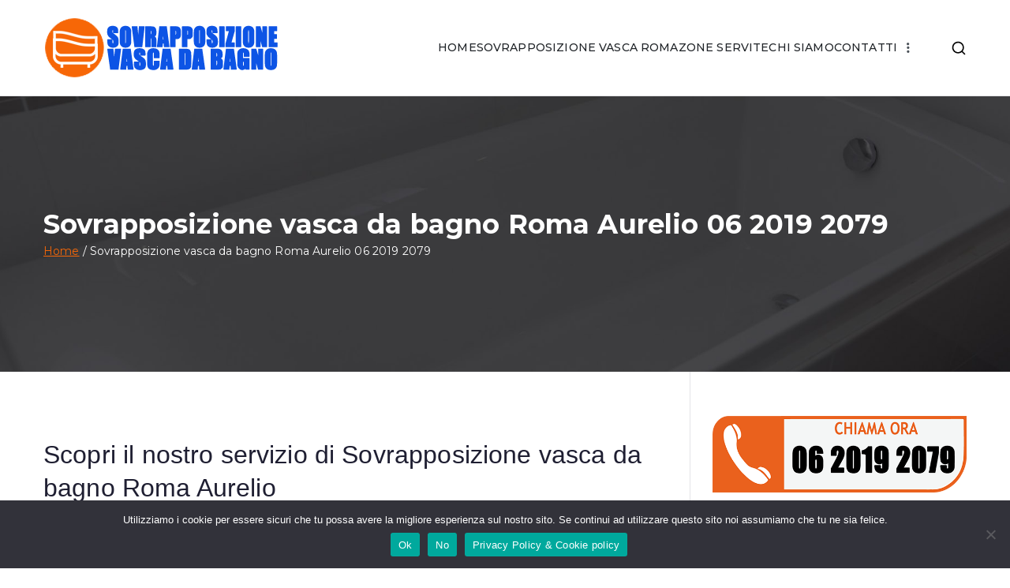

--- FILE ---
content_type: text/html; charset=UTF-8
request_url: https://www.sovrapposizionevasca.it/sovrapposizione-vasca-da-bagno-roma-aurelio/
body_size: 24876
content:
<!doctype html><html lang="it-IT"><head><meta charset="UTF-8"><meta name="viewport" content="width=device-width, initial-scale=1"><link rel="profile" href="http://gmpg.org/xfn/11"><meta name='robots' content='index, follow, max-image-preview:large, max-snippet:-1, max-video-preview:-1' /><title>Sovrapposizione vasca da bagno Roma Aurelio 06 2019 2079</title><link rel="canonical" href="https://www.sovrapposizionevasca.it/sovrapposizione-vasca-da-bagno-roma-aurelio/" /><meta property="og:locale" content="it_IT" /><meta property="og:type" content="article" /><meta property="og:title" content="Sovrapposizione vasca da bagno Roma Aurelio 06 2019 2079" /><meta property="og:description" content="Sovrapposizione vasca da bagno Roma Aurelio ti permette di ricoprire adeguatamente e senza infiltrazioni la tua vecchia vasca da bagno scolorita, consumata o crepata." /><meta property="og:url" content="https://www.sovrapposizionevasca.it/sovrapposizione-vasca-da-bagno-roma-aurelio/" /><meta property="og:site_name" content="Sovrapposizione vasca da bagno" /><meta property="article:modified_time" content="2022-04-16T17:38:59+00:00" /><meta property="og:image" content="https://www.sovrapposizionevasca.it/wp-content/uploads/2022/04/sovrapposizione-vasche-da-bagno.jpg" /><meta name="twitter:card" content="summary_large_image" /><meta name="twitter:label1" content="Tempo di lettura stimato" /><meta name="twitter:data1" content="5 minuti" /> <script type="application/ld+json" class="yoast-schema-graph">{"@context":"https://schema.org","@graph":[{"@type":"WebPage","@id":"https://www.sovrapposizionevasca.it/sovrapposizione-vasca-da-bagno-roma-aurelio/","url":"https://www.sovrapposizionevasca.it/sovrapposizione-vasca-da-bagno-roma-aurelio/","name":"Sovrapposizione vasca da bagno Roma Aurelio 06 2019 2079","isPartOf":{"@id":"https://www.sovrapposizionevasca.it/#website"},"primaryImageOfPage":{"@id":"https://www.sovrapposizionevasca.it/sovrapposizione-vasca-da-bagno-roma-aurelio/#primaryimage"},"image":{"@id":"https://www.sovrapposizionevasca.it/sovrapposizione-vasca-da-bagno-roma-aurelio/#primaryimage"},"thumbnailUrl":"https://www.sovrapposizionevasca.it/wp-content/uploads/2022/04/sovrapposizione-vasche-da-bagno.jpg","datePublished":"2022-04-16T17:35:55+00:00","dateModified":"2022-04-16T17:38:59+00:00","breadcrumb":{"@id":"https://www.sovrapposizionevasca.it/sovrapposizione-vasca-da-bagno-roma-aurelio/#breadcrumb"},"inLanguage":"it-IT","potentialAction":[{"@type":"ReadAction","target":["https://www.sovrapposizionevasca.it/sovrapposizione-vasca-da-bagno-roma-aurelio/"]}]},{"@type":"ImageObject","inLanguage":"it-IT","@id":"https://www.sovrapposizionevasca.it/sovrapposizione-vasca-da-bagno-roma-aurelio/#primaryimage","url":"https://www.sovrapposizionevasca.it/wp-content/uploads/2022/04/sovrapposizione-vasche-da-bagno.jpg","contentUrl":"https://www.sovrapposizionevasca.it/wp-content/uploads/2022/04/sovrapposizione-vasche-da-bagno.jpg","width":600,"height":423,"caption":"sovrapposizione vasche da bagno"},{"@type":"BreadcrumbList","@id":"https://www.sovrapposizionevasca.it/sovrapposizione-vasca-da-bagno-roma-aurelio/#breadcrumb","itemListElement":[{"@type":"ListItem","position":1,"name":"Home","item":"https://www.sovrapposizionevasca.it/"},{"@type":"ListItem","position":2,"name":"Sovrapposizione vasca da bagno Roma Aurelio 06 2019 2079"}]},{"@type":"WebSite","@id":"https://www.sovrapposizionevasca.it/#website","url":"https://www.sovrapposizionevasca.it/","name":"Sovrapposizione vasca da bagno","description":"","publisher":{"@id":"https://www.sovrapposizionevasca.it/#organization"},"potentialAction":[{"@type":"SearchAction","target":{"@type":"EntryPoint","urlTemplate":"https://www.sovrapposizionevasca.it/?s={search_term_string}"},"query-input":{"@type":"PropertyValueSpecification","valueRequired":true,"valueName":"search_term_string"}}],"inLanguage":"it-IT"},{"@type":"Organization","@id":"https://www.sovrapposizionevasca.it/#organization","name":"Sovrapposizione vasca da bagno Roma","url":"https://www.sovrapposizionevasca.it/","logo":{"@type":"ImageObject","inLanguage":"it-IT","@id":"https://www.sovrapposizionevasca.it/#/schema/logo/image/","url":"https://www.sovrapposizionevasca.it/wp-content/uploads/2022/04/favicon.png","contentUrl":"https://www.sovrapposizionevasca.it/wp-content/uploads/2022/04/favicon.png","width":512,"height":512,"caption":"Sovrapposizione vasca da bagno Roma"},"image":{"@id":"https://www.sovrapposizionevasca.it/#/schema/logo/image/"}}]}</script> <link rel='dns-prefetch' href='//fonts.googleapis.com' /><link rel="alternate" type="application/rss+xml" title="Sovrapposizione vasca da bagno &raquo; Feed" href="https://www.sovrapposizionevasca.it/feed/" /><link rel="alternate" type="application/rss+xml" title="Sovrapposizione vasca da bagno &raquo; Feed dei commenti" href="https://www.sovrapposizionevasca.it/comments/feed/" /><link rel="alternate" title="oEmbed (JSON)" type="application/json+oembed" href="https://www.sovrapposizionevasca.it/wp-json/oembed/1.0/embed?url=https%3A%2F%2Fwww.sovrapposizionevasca.it%2Fsovrapposizione-vasca-da-bagno-roma-aurelio%2F" /><link rel="alternate" title="oEmbed (XML)" type="text/xml+oembed" href="https://www.sovrapposizionevasca.it/wp-json/oembed/1.0/embed?url=https%3A%2F%2Fwww.sovrapposizionevasca.it%2Fsovrapposizione-vasca-da-bagno-roma-aurelio%2F&#038;format=xml" /><style id='wp-img-auto-sizes-contain-inline-css' type='text/css'>img:is([sizes=auto i],[sizes^="auto," i]){contain-intrinsic-size:3000px 1500px}
/*# sourceURL=wp-img-auto-sizes-contain-inline-css */</style><style id='wp-emoji-styles-inline-css' type='text/css'>img.wp-smiley, img.emoji {
		display: inline !important;
		border: none !important;
		box-shadow: none !important;
		height: 1em !important;
		width: 1em !important;
		margin: 0 0.07em !important;
		vertical-align: -0.1em !important;
		background: none !important;
		padding: 0 !important;
	}
/*# sourceURL=wp-emoji-styles-inline-css */</style><link rel='stylesheet' id='wp-block-library-css' href='https://www.sovrapposizionevasca.it/wp-includes/css/dist/block-library/style.min.css?ver=6.9' type='text/css' media='all' /><style id='wp-block-library-theme-inline-css' type='text/css'>.wp-block-audio :where(figcaption){color:#555;font-size:13px;text-align:center}.is-dark-theme .wp-block-audio :where(figcaption){color:#ffffffa6}.wp-block-audio{margin:0 0 1em}.wp-block-code{border:1px solid #ccc;border-radius:4px;font-family:Menlo,Consolas,monaco,monospace;padding:.8em 1em}.wp-block-embed :where(figcaption){color:#555;font-size:13px;text-align:center}.is-dark-theme .wp-block-embed :where(figcaption){color:#ffffffa6}.wp-block-embed{margin:0 0 1em}.blocks-gallery-caption{color:#555;font-size:13px;text-align:center}.is-dark-theme .blocks-gallery-caption{color:#ffffffa6}:root :where(.wp-block-image figcaption){color:#555;font-size:13px;text-align:center}.is-dark-theme :root :where(.wp-block-image figcaption){color:#ffffffa6}.wp-block-image{margin:0 0 1em}.wp-block-pullquote{border-bottom:4px solid;border-top:4px solid;color:currentColor;margin-bottom:1.75em}.wp-block-pullquote :where(cite),.wp-block-pullquote :where(footer),.wp-block-pullquote__citation{color:currentColor;font-size:.8125em;font-style:normal;text-transform:uppercase}.wp-block-quote{border-left:.25em solid;margin:0 0 1.75em;padding-left:1em}.wp-block-quote cite,.wp-block-quote footer{color:currentColor;font-size:.8125em;font-style:normal;position:relative}.wp-block-quote:where(.has-text-align-right){border-left:none;border-right:.25em solid;padding-left:0;padding-right:1em}.wp-block-quote:where(.has-text-align-center){border:none;padding-left:0}.wp-block-quote.is-large,.wp-block-quote.is-style-large,.wp-block-quote:where(.is-style-plain){border:none}.wp-block-search .wp-block-search__label{font-weight:700}.wp-block-search__button{border:1px solid #ccc;padding:.375em .625em}:where(.wp-block-group.has-background){padding:1.25em 2.375em}.wp-block-separator.has-css-opacity{opacity:.4}.wp-block-separator{border:none;border-bottom:2px solid;margin-left:auto;margin-right:auto}.wp-block-separator.has-alpha-channel-opacity{opacity:1}.wp-block-separator:not(.is-style-wide):not(.is-style-dots){width:100px}.wp-block-separator.has-background:not(.is-style-dots){border-bottom:none;height:1px}.wp-block-separator.has-background:not(.is-style-wide):not(.is-style-dots){height:2px}.wp-block-table{margin:0 0 1em}.wp-block-table td,.wp-block-table th{word-break:normal}.wp-block-table :where(figcaption){color:#555;font-size:13px;text-align:center}.is-dark-theme .wp-block-table :where(figcaption){color:#ffffffa6}.wp-block-video :where(figcaption){color:#555;font-size:13px;text-align:center}.is-dark-theme .wp-block-video :where(figcaption){color:#ffffffa6}.wp-block-video{margin:0 0 1em}:root :where(.wp-block-template-part.has-background){margin-bottom:0;margin-top:0;padding:1.25em 2.375em}
/*# sourceURL=/wp-includes/css/dist/block-library/theme.min.css */</style><style id='global-styles-inline-css' type='text/css'>:root{--wp--preset--aspect-ratio--square: 1;--wp--preset--aspect-ratio--4-3: 4/3;--wp--preset--aspect-ratio--3-4: 3/4;--wp--preset--aspect-ratio--3-2: 3/2;--wp--preset--aspect-ratio--2-3: 2/3;--wp--preset--aspect-ratio--16-9: 16/9;--wp--preset--aspect-ratio--9-16: 9/16;--wp--preset--color--black: #000000;--wp--preset--color--cyan-bluish-gray: #abb8c3;--wp--preset--color--white: #ffffff;--wp--preset--color--pale-pink: #f78da7;--wp--preset--color--vivid-red: #cf2e2e;--wp--preset--color--luminous-vivid-orange: #ff6900;--wp--preset--color--luminous-vivid-amber: #fcb900;--wp--preset--color--light-green-cyan: #7bdcb5;--wp--preset--color--vivid-green-cyan: #00d084;--wp--preset--color--pale-cyan-blue: #8ed1fc;--wp--preset--color--vivid-cyan-blue: #0693e3;--wp--preset--color--vivid-purple: #9b51e0;--wp--preset--color--zakra-color-1: #027ABB;--wp--preset--color--zakra-color-2: #015EA0;--wp--preset--color--zakra-color-3: #FFFFFF;--wp--preset--color--zakra-color-4: #F6FEFC;--wp--preset--color--zakra-color-5: #181818;--wp--preset--color--zakra-color-6: #1F1F32;--wp--preset--color--zakra-color-7: #3F3F46;--wp--preset--color--zakra-color-8: #FFFFFF;--wp--preset--color--zakra-color-9: #E4E4E7;--wp--preset--gradient--vivid-cyan-blue-to-vivid-purple: linear-gradient(135deg,rgb(6,147,227) 0%,rgb(155,81,224) 100%);--wp--preset--gradient--light-green-cyan-to-vivid-green-cyan: linear-gradient(135deg,rgb(122,220,180) 0%,rgb(0,208,130) 100%);--wp--preset--gradient--luminous-vivid-amber-to-luminous-vivid-orange: linear-gradient(135deg,rgb(252,185,0) 0%,rgb(255,105,0) 100%);--wp--preset--gradient--luminous-vivid-orange-to-vivid-red: linear-gradient(135deg,rgb(255,105,0) 0%,rgb(207,46,46) 100%);--wp--preset--gradient--very-light-gray-to-cyan-bluish-gray: linear-gradient(135deg,rgb(238,238,238) 0%,rgb(169,184,195) 100%);--wp--preset--gradient--cool-to-warm-spectrum: linear-gradient(135deg,rgb(74,234,220) 0%,rgb(151,120,209) 20%,rgb(207,42,186) 40%,rgb(238,44,130) 60%,rgb(251,105,98) 80%,rgb(254,248,76) 100%);--wp--preset--gradient--blush-light-purple: linear-gradient(135deg,rgb(255,206,236) 0%,rgb(152,150,240) 100%);--wp--preset--gradient--blush-bordeaux: linear-gradient(135deg,rgb(254,205,165) 0%,rgb(254,45,45) 50%,rgb(107,0,62) 100%);--wp--preset--gradient--luminous-dusk: linear-gradient(135deg,rgb(255,203,112) 0%,rgb(199,81,192) 50%,rgb(65,88,208) 100%);--wp--preset--gradient--pale-ocean: linear-gradient(135deg,rgb(255,245,203) 0%,rgb(182,227,212) 50%,rgb(51,167,181) 100%);--wp--preset--gradient--electric-grass: linear-gradient(135deg,rgb(202,248,128) 0%,rgb(113,206,126) 100%);--wp--preset--gradient--midnight: linear-gradient(135deg,rgb(2,3,129) 0%,rgb(40,116,252) 100%);--wp--preset--font-size--small: 13px;--wp--preset--font-size--medium: 20px;--wp--preset--font-size--large: 36px;--wp--preset--font-size--x-large: 42px;--wp--preset--spacing--20: 0.44rem;--wp--preset--spacing--30: 0.67rem;--wp--preset--spacing--40: 1rem;--wp--preset--spacing--50: 1.5rem;--wp--preset--spacing--60: 2.25rem;--wp--preset--spacing--70: 3.38rem;--wp--preset--spacing--80: 5.06rem;--wp--preset--shadow--natural: 6px 6px 9px rgba(0, 0, 0, 0.2);--wp--preset--shadow--deep: 12px 12px 50px rgba(0, 0, 0, 0.4);--wp--preset--shadow--sharp: 6px 6px 0px rgba(0, 0, 0, 0.2);--wp--preset--shadow--outlined: 6px 6px 0px -3px rgb(255, 255, 255), 6px 6px rgb(0, 0, 0);--wp--preset--shadow--crisp: 6px 6px 0px rgb(0, 0, 0);}:root { --wp--style--global--content-size: 760px;--wp--style--global--wide-size: 1160px; }:where(body) { margin: 0; }.wp-site-blocks > .alignleft { float: left; margin-right: 2em; }.wp-site-blocks > .alignright { float: right; margin-left: 2em; }.wp-site-blocks > .aligncenter { justify-content: center; margin-left: auto; margin-right: auto; }:where(.wp-site-blocks) > * { margin-block-start: 24px; margin-block-end: 0; }:where(.wp-site-blocks) > :first-child { margin-block-start: 0; }:where(.wp-site-blocks) > :last-child { margin-block-end: 0; }:root { --wp--style--block-gap: 24px; }:root :where(.is-layout-flow) > :first-child{margin-block-start: 0;}:root :where(.is-layout-flow) > :last-child{margin-block-end: 0;}:root :where(.is-layout-flow) > *{margin-block-start: 24px;margin-block-end: 0;}:root :where(.is-layout-constrained) > :first-child{margin-block-start: 0;}:root :where(.is-layout-constrained) > :last-child{margin-block-end: 0;}:root :where(.is-layout-constrained) > *{margin-block-start: 24px;margin-block-end: 0;}:root :where(.is-layout-flex){gap: 24px;}:root :where(.is-layout-grid){gap: 24px;}.is-layout-flow > .alignleft{float: left;margin-inline-start: 0;margin-inline-end: 2em;}.is-layout-flow > .alignright{float: right;margin-inline-start: 2em;margin-inline-end: 0;}.is-layout-flow > .aligncenter{margin-left: auto !important;margin-right: auto !important;}.is-layout-constrained > .alignleft{float: left;margin-inline-start: 0;margin-inline-end: 2em;}.is-layout-constrained > .alignright{float: right;margin-inline-start: 2em;margin-inline-end: 0;}.is-layout-constrained > .aligncenter{margin-left: auto !important;margin-right: auto !important;}.is-layout-constrained > :where(:not(.alignleft):not(.alignright):not(.alignfull)){max-width: var(--wp--style--global--content-size);margin-left: auto !important;margin-right: auto !important;}.is-layout-constrained > .alignwide{max-width: var(--wp--style--global--wide-size);}body .is-layout-flex{display: flex;}.is-layout-flex{flex-wrap: wrap;align-items: center;}.is-layout-flex > :is(*, div){margin: 0;}body .is-layout-grid{display: grid;}.is-layout-grid > :is(*, div){margin: 0;}body{padding-top: 0px;padding-right: 0px;padding-bottom: 0px;padding-left: 0px;}a:where(:not(.wp-element-button)){text-decoration: underline;}:root :where(.wp-element-button, .wp-block-button__link){background-color: #32373c;border-width: 0;color: #fff;font-family: inherit;font-size: inherit;font-style: inherit;font-weight: inherit;letter-spacing: inherit;line-height: inherit;padding-top: calc(0.667em + 2px);padding-right: calc(1.333em + 2px);padding-bottom: calc(0.667em + 2px);padding-left: calc(1.333em + 2px);text-decoration: none;text-transform: inherit;}.has-black-color{color: var(--wp--preset--color--black) !important;}.has-cyan-bluish-gray-color{color: var(--wp--preset--color--cyan-bluish-gray) !important;}.has-white-color{color: var(--wp--preset--color--white) !important;}.has-pale-pink-color{color: var(--wp--preset--color--pale-pink) !important;}.has-vivid-red-color{color: var(--wp--preset--color--vivid-red) !important;}.has-luminous-vivid-orange-color{color: var(--wp--preset--color--luminous-vivid-orange) !important;}.has-luminous-vivid-amber-color{color: var(--wp--preset--color--luminous-vivid-amber) !important;}.has-light-green-cyan-color{color: var(--wp--preset--color--light-green-cyan) !important;}.has-vivid-green-cyan-color{color: var(--wp--preset--color--vivid-green-cyan) !important;}.has-pale-cyan-blue-color{color: var(--wp--preset--color--pale-cyan-blue) !important;}.has-vivid-cyan-blue-color{color: var(--wp--preset--color--vivid-cyan-blue) !important;}.has-vivid-purple-color{color: var(--wp--preset--color--vivid-purple) !important;}.has-zakra-color-1-color{color: var(--wp--preset--color--zakra-color-1) !important;}.has-zakra-color-2-color{color: var(--wp--preset--color--zakra-color-2) !important;}.has-zakra-color-3-color{color: var(--wp--preset--color--zakra-color-3) !important;}.has-zakra-color-4-color{color: var(--wp--preset--color--zakra-color-4) !important;}.has-zakra-color-5-color{color: var(--wp--preset--color--zakra-color-5) !important;}.has-zakra-color-6-color{color: var(--wp--preset--color--zakra-color-6) !important;}.has-zakra-color-7-color{color: var(--wp--preset--color--zakra-color-7) !important;}.has-zakra-color-8-color{color: var(--wp--preset--color--zakra-color-8) !important;}.has-zakra-color-9-color{color: var(--wp--preset--color--zakra-color-9) !important;}.has-black-background-color{background-color: var(--wp--preset--color--black) !important;}.has-cyan-bluish-gray-background-color{background-color: var(--wp--preset--color--cyan-bluish-gray) !important;}.has-white-background-color{background-color: var(--wp--preset--color--white) !important;}.has-pale-pink-background-color{background-color: var(--wp--preset--color--pale-pink) !important;}.has-vivid-red-background-color{background-color: var(--wp--preset--color--vivid-red) !important;}.has-luminous-vivid-orange-background-color{background-color: var(--wp--preset--color--luminous-vivid-orange) !important;}.has-luminous-vivid-amber-background-color{background-color: var(--wp--preset--color--luminous-vivid-amber) !important;}.has-light-green-cyan-background-color{background-color: var(--wp--preset--color--light-green-cyan) !important;}.has-vivid-green-cyan-background-color{background-color: var(--wp--preset--color--vivid-green-cyan) !important;}.has-pale-cyan-blue-background-color{background-color: var(--wp--preset--color--pale-cyan-blue) !important;}.has-vivid-cyan-blue-background-color{background-color: var(--wp--preset--color--vivid-cyan-blue) !important;}.has-vivid-purple-background-color{background-color: var(--wp--preset--color--vivid-purple) !important;}.has-zakra-color-1-background-color{background-color: var(--wp--preset--color--zakra-color-1) !important;}.has-zakra-color-2-background-color{background-color: var(--wp--preset--color--zakra-color-2) !important;}.has-zakra-color-3-background-color{background-color: var(--wp--preset--color--zakra-color-3) !important;}.has-zakra-color-4-background-color{background-color: var(--wp--preset--color--zakra-color-4) !important;}.has-zakra-color-5-background-color{background-color: var(--wp--preset--color--zakra-color-5) !important;}.has-zakra-color-6-background-color{background-color: var(--wp--preset--color--zakra-color-6) !important;}.has-zakra-color-7-background-color{background-color: var(--wp--preset--color--zakra-color-7) !important;}.has-zakra-color-8-background-color{background-color: var(--wp--preset--color--zakra-color-8) !important;}.has-zakra-color-9-background-color{background-color: var(--wp--preset--color--zakra-color-9) !important;}.has-black-border-color{border-color: var(--wp--preset--color--black) !important;}.has-cyan-bluish-gray-border-color{border-color: var(--wp--preset--color--cyan-bluish-gray) !important;}.has-white-border-color{border-color: var(--wp--preset--color--white) !important;}.has-pale-pink-border-color{border-color: var(--wp--preset--color--pale-pink) !important;}.has-vivid-red-border-color{border-color: var(--wp--preset--color--vivid-red) !important;}.has-luminous-vivid-orange-border-color{border-color: var(--wp--preset--color--luminous-vivid-orange) !important;}.has-luminous-vivid-amber-border-color{border-color: var(--wp--preset--color--luminous-vivid-amber) !important;}.has-light-green-cyan-border-color{border-color: var(--wp--preset--color--light-green-cyan) !important;}.has-vivid-green-cyan-border-color{border-color: var(--wp--preset--color--vivid-green-cyan) !important;}.has-pale-cyan-blue-border-color{border-color: var(--wp--preset--color--pale-cyan-blue) !important;}.has-vivid-cyan-blue-border-color{border-color: var(--wp--preset--color--vivid-cyan-blue) !important;}.has-vivid-purple-border-color{border-color: var(--wp--preset--color--vivid-purple) !important;}.has-zakra-color-1-border-color{border-color: var(--wp--preset--color--zakra-color-1) !important;}.has-zakra-color-2-border-color{border-color: var(--wp--preset--color--zakra-color-2) !important;}.has-zakra-color-3-border-color{border-color: var(--wp--preset--color--zakra-color-3) !important;}.has-zakra-color-4-border-color{border-color: var(--wp--preset--color--zakra-color-4) !important;}.has-zakra-color-5-border-color{border-color: var(--wp--preset--color--zakra-color-5) !important;}.has-zakra-color-6-border-color{border-color: var(--wp--preset--color--zakra-color-6) !important;}.has-zakra-color-7-border-color{border-color: var(--wp--preset--color--zakra-color-7) !important;}.has-zakra-color-8-border-color{border-color: var(--wp--preset--color--zakra-color-8) !important;}.has-zakra-color-9-border-color{border-color: var(--wp--preset--color--zakra-color-9) !important;}.has-vivid-cyan-blue-to-vivid-purple-gradient-background{background: var(--wp--preset--gradient--vivid-cyan-blue-to-vivid-purple) !important;}.has-light-green-cyan-to-vivid-green-cyan-gradient-background{background: var(--wp--preset--gradient--light-green-cyan-to-vivid-green-cyan) !important;}.has-luminous-vivid-amber-to-luminous-vivid-orange-gradient-background{background: var(--wp--preset--gradient--luminous-vivid-amber-to-luminous-vivid-orange) !important;}.has-luminous-vivid-orange-to-vivid-red-gradient-background{background: var(--wp--preset--gradient--luminous-vivid-orange-to-vivid-red) !important;}.has-very-light-gray-to-cyan-bluish-gray-gradient-background{background: var(--wp--preset--gradient--very-light-gray-to-cyan-bluish-gray) !important;}.has-cool-to-warm-spectrum-gradient-background{background: var(--wp--preset--gradient--cool-to-warm-spectrum) !important;}.has-blush-light-purple-gradient-background{background: var(--wp--preset--gradient--blush-light-purple) !important;}.has-blush-bordeaux-gradient-background{background: var(--wp--preset--gradient--blush-bordeaux) !important;}.has-luminous-dusk-gradient-background{background: var(--wp--preset--gradient--luminous-dusk) !important;}.has-pale-ocean-gradient-background{background: var(--wp--preset--gradient--pale-ocean) !important;}.has-electric-grass-gradient-background{background: var(--wp--preset--gradient--electric-grass) !important;}.has-midnight-gradient-background{background: var(--wp--preset--gradient--midnight) !important;}.has-small-font-size{font-size: var(--wp--preset--font-size--small) !important;}.has-medium-font-size{font-size: var(--wp--preset--font-size--medium) !important;}.has-large-font-size{font-size: var(--wp--preset--font-size--large) !important;}.has-x-large-font-size{font-size: var(--wp--preset--font-size--x-large) !important;}
:root :where(.wp-block-pullquote){font-size: 1.5em;line-height: 1.6;}
/*# sourceURL=global-styles-inline-css */</style><link rel='stylesheet' id='dashicons-css' href='https://www.sovrapposizionevasca.it/wp-includes/css/dashicons.min.css?ver=6.9' type='text/css' media='all' /><link rel='stylesheet' id='admin-bar-css' href='https://www.sovrapposizionevasca.it/wp-includes/css/admin-bar.min.css?ver=6.9' type='text/css' media='all' /><style id='admin-bar-inline-css' type='text/css'>/* Hide CanvasJS credits for P404 charts specifically */
    #p404RedirectChart .canvasjs-chart-credit {
        display: none !important;
    }
    
    #p404RedirectChart canvas {
        border-radius: 6px;
    }

    .p404-redirect-adminbar-weekly-title {
        font-weight: bold;
        font-size: 14px;
        color: #fff;
        margin-bottom: 6px;
    }

    #wpadminbar #wp-admin-bar-p404_free_top_button .ab-icon:before {
        content: "\f103";
        color: #dc3545;
        top: 3px;
    }
    
    #wp-admin-bar-p404_free_top_button .ab-item {
        min-width: 80px !important;
        padding: 0px !important;
    }
    
    /* Ensure proper positioning and z-index for P404 dropdown */
    .p404-redirect-adminbar-dropdown-wrap { 
        min-width: 0; 
        padding: 0;
        position: static !important;
    }
    
    #wpadminbar #wp-admin-bar-p404_free_top_button_dropdown {
        position: static !important;
    }
    
    #wpadminbar #wp-admin-bar-p404_free_top_button_dropdown .ab-item {
        padding: 0 !important;
        margin: 0 !important;
    }
    
    .p404-redirect-dropdown-container {
        min-width: 340px;
        padding: 18px 18px 12px 18px;
        background: #23282d !important;
        color: #fff;
        border-radius: 12px;
        box-shadow: 0 8px 32px rgba(0,0,0,0.25);
        margin-top: 10px;
        position: relative !important;
        z-index: 999999 !important;
        display: block !important;
        border: 1px solid #444;
    }
    
    /* Ensure P404 dropdown appears on hover */
    #wpadminbar #wp-admin-bar-p404_free_top_button .p404-redirect-dropdown-container { 
        display: none !important;
    }
    
    #wpadminbar #wp-admin-bar-p404_free_top_button:hover .p404-redirect-dropdown-container { 
        display: block !important;
    }
    
    #wpadminbar #wp-admin-bar-p404_free_top_button:hover #wp-admin-bar-p404_free_top_button_dropdown .p404-redirect-dropdown-container {
        display: block !important;
    }
    
    .p404-redirect-card {
        background: #2c3338;
        border-radius: 8px;
        padding: 18px 18px 12px 18px;
        box-shadow: 0 2px 8px rgba(0,0,0,0.07);
        display: flex;
        flex-direction: column;
        align-items: flex-start;
        border: 1px solid #444;
    }
    
    .p404-redirect-btn {
        display: inline-block;
        background: #dc3545;
        color: #fff !important;
        font-weight: bold;
        padding: 5px 22px;
        border-radius: 8px;
        text-decoration: none;
        font-size: 17px;
        transition: background 0.2s, box-shadow 0.2s;
        margin-top: 8px;
        box-shadow: 0 2px 8px rgba(220,53,69,0.15);
        text-align: center;
        line-height: 1.6;
    }
    
    .p404-redirect-btn:hover {
        background: #c82333;
        color: #fff !important;
        box-shadow: 0 4px 16px rgba(220,53,69,0.25);
    }
    
    /* Prevent conflicts with other admin bar dropdowns */
    #wpadminbar .ab-top-menu > li:hover > .ab-item,
    #wpadminbar .ab-top-menu > li.hover > .ab-item {
        z-index: auto;
    }
    
    #wpadminbar #wp-admin-bar-p404_free_top_button:hover > .ab-item {
        z-index: 999998 !important;
    }
    
/*# sourceURL=admin-bar-inline-css */</style><link rel='stylesheet' id='cookie-notice-front-css' href='https://www.sovrapposizionevasca.it/wp-content/plugins/cookie-notice/css/front.min.css?ver=2.5.11' type='text/css' media='all' /><link rel='stylesheet' id='everest-forms-general-css' href='https://www.sovrapposizionevasca.it/wp-content/cache/autoptimize/autoptimize_single_291459d057213d9ab18129131a87f156.php?ver=3.4.1' type='text/css' media='all' /><link rel='stylesheet' id='jquery-intl-tel-input-css' href='https://www.sovrapposizionevasca.it/wp-content/cache/autoptimize/autoptimize_single_ba39bddacc7965fc09566271b84074e7.php?ver=3.4.1' type='text/css' media='all' /><link rel='stylesheet' id='social-icons-general-css' href='https://www.sovrapposizionevasca.it/wp-content/cache/autoptimize/autoptimize_single_961d3ee7c3eb9eb256aa8fe17b59e9cc.php?ver=1.7.4' type='text/css' media='all' /><link rel='stylesheet' id='font-awesome-all-css' href='https://www.sovrapposizionevasca.it/wp-content/themes/zakra/inc/customizer/customind/assets/fontawesome/v6/css/all.min.css?ver=6.2.4' type='text/css' media='all' /><link rel='stylesheet' id='zakra_google_fonts-css' href='https://fonts.googleapis.com/css?family=Montserrat%3A400%2C500%2C700%2C600%7C-apple-system%2C+blinkmacsystemfont%2C+segoe+ui%2C+roboto%2C+oxygen-sans%2C+ubuntu%2C+cantarell%2C+helvetica+neue%2C+helvetica%2C+arial%2C+sans-serif%3A400&#038;ver=4.2.0' type='text/css' media='all' /><link rel='stylesheet' id='zakra-style-css' href='https://www.sovrapposizionevasca.it/wp-content/cache/autoptimize/autoptimize_single_497555483d71ae19d69c2f1572e219f1.php?ver=4.2.0' type='text/css' media='all' /><style id='zakra-style-inline-css' type='text/css'>.zak-header-builder .zak-header-top-row{background-color:#18181B;}.zak-header-builder .zak-main-nav{border-bottom-color:#e9ecef;}.zak-header-builder .zak-secondary-nav{border-bottom-color:#e9ecef;}.zak-header-builder .zak-tertiary-menu{border-bottom-color:#e9ecef;}.zak-header-builder .zak-header-buttons .zak-header-button .zak-button{background-color:#f76707;}.zak-header-builder .zak-header-buttons .zak-header-button .zak-button:hover{background-color:#ed5600;}.zak-header-builder .zak-header-buttons .zak-header-button .zak-button{padding-top:10px;padding-right:20px;padding-bottom:10px;padding-left:20px;}.zak-header-builder .zak-header-buttons .zak-header-button .zak-button{border-radius:22px;}.zak-footer-builder .zak-footer-bottom-row{background-color:#18181B;}.zak-footer-builder .zak-footer-bottom-row{border-color:#3F3F46;}.zak-footer-builder .zak-footer-bottom-row{color:#fafafa;}.zak-header-builder, .zak-header-sticky-wrapper .sticky-header{border-color:#E4E4E7;}.zak-footer-builder .zak-footer-main-row ul li{border-bottom-color:rgba(255,255,255,0.05);}:root{--top-grid-columns: 4;
			--main-grid-columns: 4;
			--bottom-grid-columns: 1;
			} .zak-footer-builder .zak-bottom-row{justify-items: center;} .zak-footer-builder .zak-footer-main-row .widget-title, .zak-footer-builder .zak-footer-main-row h1, .zak-footer-builder .zak-footer-main-row h2, .zak-footer-builder .zak-footer-main-row h3, .zak-footer-builder .zak-footer-main-row h4, .zak-footer-builder .zak-footer-main-row h5, .zak-footer-builder .zak-footer-main-row h6{color:#ffffff;}.zak-footer-builder .zak-footer-bottom-row .zak-footer-col{flex-direction: column;}.zak-footer-builder .zak-footer-main-row .zak-footer-col{flex-direction: column;}.zak-footer-builder .zak-footer-top-row .zak-footer-col{flex-direction: column;}.zak-footer-builder .zak-copyright{text-align: center;}.zak-footer-builder .zak-footer-nav{display: flex; justify-content: center;}.zak-footer-builder .zak-footer-nav-2{display: flex; justify-content: center;}.zak-footer-builder .zak-html-1{text-align: center;}.zak-footer-builder .zak-html-2{text-align: center;}.zak-footer-builder .footer-social-icons{text-align: ;}.zak-footer-builder .widget-footer-sidebar-1{text-align: ;}.zak-footer-builder .widget-footer-sidebar-2{text-align: ;}.zak-footer-builder .widget-footer-sidebar-3{text-align: ;}.zak-footer-builder .widget-footer-sidebar-4{text-align: ;}.zak-footer-builder .widget-footer-bar-col-1-sidebar{text-align: ;}.zak-footer-builder .widget-footer-bar-col-2-sidebar{text-align: ;} :root{--zakra-color-1: #027ABB;--zakra-color-2: #015EA0;--zakra-color-3: #FFFFFF;--zakra-color-4: #F6FEFC;--zakra-color-5: #181818;--zakra-color-6: #1F1F32;--zakra-color-7: #3F3F46;--zakra-color-8: #FFFFFF;--zakra-color-9: #E4E4E7;}@media screen and (min-width: 768px) {.zak-primary{width:70%;}}a:hover, a:focus,
				.zak-primary-nav ul li:hover > a,
				.zak-primary-nav ul .current_page_item > a,
				.zak-entry-summary a,
				.zak-entry-meta a, .zak-post-content .zak-entry-footer a:hover,
				.pagebuilder-content a, .zak-style-2 .zak-entry-meta span,
				.zak-style-2 .zak-entry-meta a,
				.entry-title:hover a,
				.zak-breadcrumbs .trail-items a,
				.breadcrumbs .trail-items a,
				.entry-content a,
				.edit-link a,
				.zak-footer-bar a:hover,
				.widget li a,
				#comments .comment-content a,
				#comments .reply,
				button:hover,
				.zak-button:hover,
				.zak-entry-footer .edit-link a,
				.zak-header-action .yith-wcwl-items-count .yith-wcwl-icon span,
				.pagebuilder-content a, .zak-entry-footer a,
				.zak-header-buttons .zak-header-button--2 .zak-button,
				.zak-header-buttons .zak-header-button .zak-button:hover,
				.woocommerce-cart .coupon button.button{color:#0d54e5;}.zak-post-content .entry-button:hover .zak-icon,
				.zak-error-404 .zak-button:hover svg,
				.zak-style-2 .zak-entry-meta span .zak-icon,
				.entry-button .zak-icon{fill:#0d54e5;}blockquote, .wp-block-quote,
				button, input[type="button"],
				input[type="reset"],
				input[type="submit"],
				.wp-block-button .wp-block-button__link,
				blockquote.has-text-align-right, .wp-block-quote.has-text-align-right,
				button:hover,
				.wp-block-button .wp-block-button__link:hover,
				.zak-button:hover,
				.zak-header-buttons .zak-header-button .zak-button,
				.zak-header-buttons .zak-header-button.zak-header-button--2 .zak-button,
				.zak-header-buttons .zak-header-button .zak-button:hover,
				.woocommerce-cart .coupon button.button,
				.woocommerce-cart .actions > button.button{border-color:#0d54e5;}.zak-primary-nav.zak-layout-1-style-2 > ul > li.current_page_item > a::before,
				.zak-primary-nav.zak-layout-1-style-2 > ul a:hover::before,
				.zak-primary-nav.zak-layout-1-style-2 > ul > li.current-menu-item > a::before,
				.zak-primary-nav.zak-layout-1-style-3 > ul > li.current_page_item > a::before,
				.zak-primary-nav.zak-layout-1-style-3 > ul > li.current-menu-item > a::before,
				.zak-primary-nav.zak-layout-1-style-4 > ul > li.current_page_item > a::before,
				.zak-primary-nav.zak-layout-1-style-4 > ul > li.current-menu-item > a::before,
				.zak-scroll-to-top:hover, button, input[type="button"], input[type="reset"],
				input[type="submit"], .zak-header-buttons .zak-header-button--1 .zak-button,
				.wp-block-button .wp-block-button__link,
				.zak-menu-item-cart .cart-page-link .count,
				.widget .wp-block-heading::before,
				#comments .comments-title::before,
				#comments .comment-reply-title::before,
				.widget .widget-title::before,
				.zak-footer-builder .zak-footer-main-row .widget .wp-block-heading::before,
				.zak-footer-builder .zak-footer-top-row .widget .wp-block-heading::before,
				.zak-footer-builder .zak-footer-bottom-row .widget .wp-block-heading::before,
				.zak-footer-builder .zak-footer-main-row .widget .widget-title::before,
				.zak-footer-builder .zak-footer-top-row .widget .widget-title::before,
				.zak-footer-builder .zak-footer-bottom-row .widget .widget-title::before,
				.woocommerce-cart .actions .coupon button.button:hover,
				.woocommerce-cart .actions > button.button,
				.woocommerce-cart .actions > button.button:hover{background-color:#0d54e5;}button, input[type="button"],
				input[type="reset"],
				input[type="submit"],
				.wp-block-button .wp-block-button__link,
				.zak-button{border-color:#0d54e5;background-color:#0d54e5;}body, .woocommerce-ordering select{color:#495057;}.zak-header, .zak-post, .zak-secondary, .zak-footer-bar, .zak-primary-nav .sub-menu, .zak-primary-nav .sub-menu li, .posts-navigation, #comments, .post-navigation, blockquote, .wp-block-quote, .zak-posts .zak-post, .zak-content-area--boxed .widget{border-color:#E4E4E7;}hr .zak-container--separate, {background-color:#E4E4E7;}.entry-content a{color:#027abb;}.zak-entry-footer a:hover,
				.entry-button:hover,
				.zak-entry-footer a:hover,
				.entry-content a:hover,
				.pagebuilder-content a:hover, .pagebuilder-content a:hover{color:#1e7ba6;}.entry-button:hover .zak-icon{fill:#1e7ba6;}body{font-family:Montserrat;font-weight:400;font-size:15px;line-height:1.8;}h1, h2, h3, h4, h5, h6{font-family:-apple-system, blinkmacsystemfont, segoe ui, roboto, oxygen-sans, ubuntu, cantarell, helvetica neue, helvetica, arial, sans-serif;font-weight:400;line-height:1.3;}h1{font-family:default;font-weight:500;font-size:3.6rem;line-height:1.3;}h2{font-family:default;font-weight:500;font-size:3.24rem;line-height:1.3;}h3{font-family:default;font-weight:500;font-size:2.88rem;line-height:1.3;}h4{font-family:default;font-weight:500;font-size:2.52rem;line-height:1.3;}h5{font-family:default;font-weight:500;font-size:1.89072rem;line-height:1.3;}h6{font-family:default;font-weight:500;font-size:1.62rem;line-height:1.3;}button, input[type="button"], input[type="reset"], input[type="submit"], #infinite-handle span, .wp-block-button .wp-block-button__link{background-color:#027abb;}.site-title{color:#blank;}.zak-header .zak-top-bar{color:#ffffff;}.zak-header .zak-top-bar{background-color:#0b0f19;background-size:contain;}.zak-header .zak-main-header{background-color:#ffffff;background-size:contain;}.zak-header-buttons .zak-header-button.zak-header-button--1 .zak-button{padding-top:10px;padding-right:20px;padding-bottom:10px;padding-left:20px;}.zak-header-buttons .zak-header-button.zak-header-button--1 .zak-button{background-color:#f76707;}.zak-header-buttons .zak-header-button.zak-header-button--1 .zak-button:hover{background-color:#ed5600;}.zak-header-buttons .zak-header-button.zak-header-button--1 .zak-button{border-radius:22px;}.zak-header .main-navigation{border-bottom-color:#e9ecef;}.zak-primary-nav ul li > a, .zak-main-nav.zak-primary-nav ul.zak-primary-menu > li > a, .zak-primary-nav.zak-menu-item--layout-2 > ul > li > a{color:#212529;}.zak-primary-nav ul li > a .zak-icon, zak-main-nav.zak-primary-nav ul.zak-primary-menu li .zak-icon, .zak-primary-nav.zak-menu-item--layout-2 > ul > li > .zak-icon{fill:#212529;}.zak-primary-nav ul li:not(.current-menu-item):hover > a, .zak-primary-nav.zak-menu-item--layout-2 > ul > li:not(.current-menu-item):hover > a, .zak-primary-nav ul li:not(.current-menu-item):hover > a, .zak-main-nav.zak-primary-nav ul.zak-primary-menu li:not(.current-menu-item):hover > a{color:#0d54e5;}.zak-primary-nav ul li:hover > .zak-icon, .zak-primary-nav.zak-menu-item--layout-2 > ul > li:hover > .zak-icon{fill:#0d54e5;}.zak-primary-nav.zak-layout-1-style-2 > ul li a:hover::before{background-color:#0d54e5;}.zak-primary-nav ul li:active > a, .zak-primary-nav ul > li:not(.zak-header-button).current_page_item > a, .zak-primary-nav ul > li:not(.zak-header-button).current_page_ancestor > a, .zak-primary-nav ul > li:not(.zak-header-button).current-menu-item > a, .zak-primary-nav ul > li:not(.zak-header-button).current-menu-ancestor > a{color:#f76707;}.zak-primary-nav.zak-layout-1-style-2 ul > li:not(.zak-header-button).current_page_item > a::before, .zak-primary-nav.zak-layout-1-style-2 ul > li:not(.zak-header-button).current_page_ancestor > a::before, .zak-primary-nav.zak-layout-1-style-2 ul > li:not(.zak-header-button).current-menu-item > a::before, .zak-primary-nav.zak-layout-1-style-2 ul > li:not(.zak-header-button).current-menu-ancestor > a::before, .zak-primary-nav.zak-layout-1-style-3 ul > li:not(.zak-header-button).current_page_item > a::before, .zak-primary-nav.zak-layout-1-style-3 ul > li:not(.zak-header-button).current_page_ancestor > a::before, .zak-primary-nav.zak-layout-1-style-3 ul > li:not(.zak-header-button).current-menu-item > a::before, .zak-primary-nav.zak-layout-1-style-3 ul > li:not(.zak-header-button).current-menu-ancestor > a::before, .zak-primary-nav.zak-layout-1-style-4 ul > li:not(.zak-header-button).current_page_item > a::before, .zak-primary-nav.zak-layout-1-style-4 ul > li:not(.zak-header-button).current_page_ancestor > a::before, .zak-primary-nav.zak-layout-1-style-4 ul > li:not(.zak-header-button).current-menu-item > a::before, .zak-primary-nav.zak-layout-1-style-4 ul > li:not(.zak-header-button).current-menu-ancestor > a::before{background-color:#f76707;}.zak-primary-nav ul li:hover > .zak-icon, .zak-primary-nav.zak-menu-item--layout-2 > ul > li span{fill:#f76707;}.zak-primary-nav ul li a{font-family:Montserrat;font-weight:500;font-size:14px;line-height:1.8;}.has-page-header .zak-page-header{padding-top:140px;padding-right:0px;padding-bottom:140px;padding-left:0px;}.zak-page-header .breadcrumb-trail ul li{font-size:14px;}.zak-page-header .zak-page-title, .zakra-single-article .zak-entry-header .entry-title{color:#ffffff;}.zak-page-header, .zak-container--separate .zak-page-header{background-color:rgba(0,0,0,0.84);background-image:url(https://www.sovrapposizionevasca.it/wp-content/uploads/2022/04/header-back.jpg);background-position:center center;background-size:cover;}.zak-page-header .breadcrumb-trail ul li{color:#ffffff;}.zak-page-header .breadcrumb-trail ul li::after{color:#ffffff;}.zak-page-header .breadcrumb-trail ul li a{color:#f76707;}.zak-page-header .breadcrumb-trail ul li a:hover {color:#da5c09;}.zak-page-header .zak-page-title, .zakra-single-article .zak-entry-header .entry-title{font-family:Montserrat;font-weight:700;font-size:34px;line-height:1.3;}.zak-secondary .widget .widget-title, .zak-secondary .widget .wp-block-heading{font-family:Montserrat;font-weight:600;font-size:26px;line-height:1.3;}.zak-footer-cols{background-color:#040406;}.zak-footer .zak-footer-cols .widget-title, .zak-footer-cols h1, .zak-footer-cols h2, .zak-footer-cols h3, .zak-footer-cols h4, .zak-footer-cols h5, .zak-footer-cols h6{color:#ffffff;}.zak-footer .zak-footer-cols, .zak-footer .zak-footer-cols p{color:#ffffff;}.zak-footer .zak-footer-cols a, .zak-footer-col .widget ul a{color:#ffffff;}.zak-footer .zak-footer-cols a:hover, .zak-footer-col .widget ul a:hover, .zak-footer .zak-footer-cols a:focus{color:#f76707;}.zak-footer-cols{border-top-width:0px;}.zak-footer-cols{border-top-color:#e9ecef;}.zak-footer-cols ul li{border-bottom-color:rgba(255,255,255,0.05);}.zak-footer-bar{background-color:#0d0d0d;}.zak-footer-bar{color:#495057;}.zak-footer-bar a{color:#495057;}.zak-footer-bar a:hover, .zak-footer-bar a:focus{color:#f76707;}.zak-footer-bar{border-top-color:#3f3f46;}.zak-scroll-to-top:hover{background-color:#1e7ba6;}:root {--e-global-color-zakracolor1: #027ABB;--e-global-color-zakracolor2: #015EA0;--e-global-color-zakracolor3: #FFFFFF;--e-global-color-zakracolor4: #F6FEFC;--e-global-color-zakracolor5: #181818;--e-global-color-zakracolor6: #1F1F32;--e-global-color-zakracolor7: #3F3F46;--e-global-color-zakracolor8: #FFFFFF;--e-global-color-zakracolor9: #E4E4E7;}
/*# sourceURL=zakra-style-inline-css */</style> <script defer id="cookie-notice-front-js-before" src="[data-uri]"></script> <script defer type="text/javascript" src="https://www.sovrapposizionevasca.it/wp-content/plugins/cookie-notice/js/front.min.js?ver=2.5.11" id="cookie-notice-front-js"></script> <link rel="https://api.w.org/" href="https://www.sovrapposizionevasca.it/wp-json/" /><link rel="alternate" title="JSON" type="application/json" href="https://www.sovrapposizionevasca.it/wp-json/wp/v2/pages/1296" /><link rel="EditURI" type="application/rsd+xml" title="RSD" href="https://www.sovrapposizionevasca.it/xmlrpc.php?rsd" /><meta name="generator" content="WordPress 6.9" /><meta name="generator" content="Everest Forms 3.4.1" /><link rel='shortlink' href='https://www.sovrapposizionevasca.it/?p=1296' /><meta name="generator" content="Elementor 3.34.2; features: additional_custom_breakpoints; settings: css_print_method-external, google_font-enabled, font_display-auto"><style>.e-con.e-parent:nth-of-type(n+4):not(.e-lazyloaded):not(.e-no-lazyload),
				.e-con.e-parent:nth-of-type(n+4):not(.e-lazyloaded):not(.e-no-lazyload) * {
					background-image: none !important;
				}
				@media screen and (max-height: 1024px) {
					.e-con.e-parent:nth-of-type(n+3):not(.e-lazyloaded):not(.e-no-lazyload),
					.e-con.e-parent:nth-of-type(n+3):not(.e-lazyloaded):not(.e-no-lazyload) * {
						background-image: none !important;
					}
				}
				@media screen and (max-height: 640px) {
					.e-con.e-parent:nth-of-type(n+2):not(.e-lazyloaded):not(.e-no-lazyload),
					.e-con.e-parent:nth-of-type(n+2):not(.e-lazyloaded):not(.e-no-lazyload) * {
						background-image: none !important;
					}
				}</style><style type="text/css">.site-title {
                position: absolute;
                clip: rect(1px, 1px, 1px, 1px);
            }

			
			            .site-description {
                position: absolute;
                clip: rect(1px, 1px, 1px, 1px);
            }</style><link rel="icon" href="https://www.sovrapposizionevasca.it/wp-content/uploads/2022/04/cropped-favicon-32x32.png" sizes="32x32" /><link rel="icon" href="https://www.sovrapposizionevasca.it/wp-content/uploads/2022/04/cropped-favicon-192x192.png" sizes="192x192" /><link rel="apple-touch-icon" href="https://www.sovrapposizionevasca.it/wp-content/uploads/2022/04/cropped-favicon-180x180.png" /><meta name="msapplication-TileImage" content="https://www.sovrapposizionevasca.it/wp-content/uploads/2022/04/cropped-favicon-270x270.png" /><style type="text/css" id="wp-custom-css">.page-id-1027 .tg-page-header{
	display: none;
}
.social-icons-lists.icons-background-none .socicon {
	color: #FFF !important;
	padding: 0 !important;
}
.tg-site-header-top {
    font-size: 12px;
}
.tg-header-top-right-content {
	text-align: right;
}
.elementor-page .tg-site-footer {
	padding-top: 135px;
}</style></head><body class="wp-singular page-template-default page page-id-1296 wp-custom-logo wp-theme-zakra cookies-not-set everest-forms-no-js zak-site-layout--contained zak-site-layout--right zak-container--wide zak-content-area--bordered has-page-header has-breadcrumbs elementor-default elementor-kit-1022"><div id="page" class="zak-site"> <a class="skip-link screen-reader-text" href="#zak-content">Vai al contenuto</a><header id="zak-masthead" class="zak-header zak-layout-1 zak-layout-1-style-1"><div class="zak-main-header"><div class="zak-container"><div class="zak-row"><div class="zak-header-col zak-header-col--1"><div class="site-branding"> <a href="https://www.sovrapposizionevasca.it/" class="custom-logo-link" rel="home"><img width="300" height="81" src="https://www.sovrapposizionevasca.it/wp-content/uploads/2022/04/logo-sovrapposizione-vasca-da-bagno.png" class="custom-logo" alt="Logo sovrapposizione vasca da bagno" decoding="async" /></a><div class="site-info-wrap"><p class="site-title "> <a href="https://www.sovrapposizionevasca.it/" rel="home">Sovrapposizione vasca da bagno</a></p></div></div></div><div class="zak-header-col zak-header-col--2"><nav id="zak-primary-nav" class="zak-main-nav main-navigation zak-primary-nav zak-layout-1 zak-layout-1-style-1 zak-extra-menus"><ul id="zak-primary-menu" class="zak-primary-menu"><li id="menu-item-1179" class="menu-item menu-item-type-post_type menu-item-object-page menu-item-home menu-item-1179"><a href="https://www.sovrapposizionevasca.it/">HOME</a></li><li id="menu-item-1245" class="menu-item menu-item-type-post_type menu-item-object-page menu-item-1245"><a href="https://www.sovrapposizionevasca.it/sovrapposizione-vasca-da-bagno-roma/">SOVRAPPOSIZIONE VASCA ROMA</a></li><li id="menu-item-1244" class="menu-item menu-item-type-post_type menu-item-object-page menu-item-1244"><a href="https://www.sovrapposizionevasca.it/zone-servite/">ZONE SERVITE</a></li><li id="menu-item-1248" class="menu-item menu-item-type-post_type menu-item-object-page menu-item-1248"><a href="https://www.sovrapposizionevasca.it/chi-siamo/">CHI SIAMO</a></li><li id="menu-item-1247" class="menu-item menu-item-type-post_type menu-item-object-page menu-item-1247"><a href="https://www.sovrapposizionevasca.it/contatti/">CONTATTI</a></li><li class="menu-item menu-item-has-children zak-menu-extras-wrap"><span class="submenu-expand"><i class="fa fa-ellipsis-v"></i></span><ul class="sub-menu" id="zak-menu-extras"></ul></li></ul></nav><div class="zak-header-actions zak-header-actions--desktop"><div class="zak-header-action zak-header-search"> <a href="#" class="zak-header-search__toggle"> <svg class="zak-icon zakra-icon--magnifying-glass" xmlns="http://www.w3.org/2000/svg" viewBox="0 0 24 24"><path d="M21 22c-.3 0-.5-.1-.7-.3L16.6 18c-1.5 1.2-3.5 2-5.6 2-5 0-9-4-9-9s4-9 9-9 9 4 9 9c0 2.1-.7 4.1-2 5.6l3.7 3.7c.4.4.4 1 0 1.4-.2.2-.4.3-.7.3zM11 4c-3.9 0-7 3.1-7 7s3.1 7 7 7c1.9 0 3.6-.8 4.9-2 0 0 0-.1.1-.1s0 0 .1-.1c1.2-1.3 2-3 2-4.9C18 7.1 14.9 4 11 4z" /></svg> </a><div class="zak-search-container"><form role="search" method="get" class="zak-search-form" action="https://www.sovrapposizionevasca.it/"> <label class="zak-search-field-label"><div class="zak-icon--search"> <svg class="zak-icon zakra-icon--magnifying-glass" xmlns="http://www.w3.org/2000/svg" viewBox="0 0 24 24"><path d="M21 22c-.3 0-.5-.1-.7-.3L16.6 18c-1.5 1.2-3.5 2-5.6 2-5 0-9-4-9-9s4-9 9-9 9 4 9 9c0 2.1-.7 4.1-2 5.6l3.7 3.7c.4.4.4 1 0 1.4-.2.2-.4.3-.7.3zM11 4c-3.9 0-7 3.1-7 7s3.1 7 7 7c1.9 0 3.6-.8 4.9-2 0 0 0-.1.1-.1s0 0 .1-.1c1.2-1.3 2-3 2-4.9C18 7.1 14.9 4 11 4z" /></svg></div> <span class="screen-reader-text">Ricerca per:</span> <input type="search"
 class="zak-search-field"
 placeholder="Digita e premi Invio..."
 value=""
 name="s"
 title="Ricerca per:"
 > </label> <input type="submit" class="zak-search-submit"
 value="Ricerca" /></form> <button class="zak-icon--close" role="button"> </button></div></div></div><div class="zak-toggle-menu "  > <button class="zak-menu-toggle"
 aria-label="Menu principale" > <svg class="zak-icon zakra-icon--magnifying-glass-bars" xmlns="http://www.w3.org/2000/svg" viewBox="0 0 24 24"><path d="M17 20H3a1 1 0 0 1 0-2h14a1 1 0 0 1 0 2Zm4-2a1 1 0 0 1-.71-.29L18 15.4a6.29 6.29 0 0 1-10-5A6.43 6.43 0 0 1 14.3 4a6.31 6.31 0 0 1 6.3 6.3 6.22 6.22 0 0 1-1.2 3.7l2.31 2.3a1 1 0 0 1 0 1.42A1 1 0 0 1 21 18ZM14.3 6a4.41 4.41 0 0 0-4.3 4.4 4.25 4.25 0 0 0 4.3 4.2 4.36 4.36 0 0 0 4.3-4.3A4.36 4.36 0 0 0 14.3 6ZM6 14H3a1 1 0 0 1 0-2h3a1 1 0 0 1 0 2Zm0-6H3a1 1 0 0 1 0-2h3a1 1 0 0 1 0 2Z" /></svg> </button><nav id="zak-mobile-nav" class="zak-main-nav zak-mobile-nav"  ><div class="zak-mobile-nav__header"><div class="zak-search-container"><form role="search" method="get" class="zak-search-form" action="https://www.sovrapposizionevasca.it/"> <label class="zak-search-field-label"><div class="zak-icon--search"> <svg class="zak-icon zakra-icon--magnifying-glass" xmlns="http://www.w3.org/2000/svg" viewBox="0 0 24 24"><path d="M21 22c-.3 0-.5-.1-.7-.3L16.6 18c-1.5 1.2-3.5 2-5.6 2-5 0-9-4-9-9s4-9 9-9 9 4 9 9c0 2.1-.7 4.1-2 5.6l3.7 3.7c.4.4.4 1 0 1.4-.2.2-.4.3-.7.3zM11 4c-3.9 0-7 3.1-7 7s3.1 7 7 7c1.9 0 3.6-.8 4.9-2 0 0 0-.1.1-.1s0 0 .1-.1c1.2-1.3 2-3 2-4.9C18 7.1 14.9 4 11 4z" /></svg></div> <span class="screen-reader-text">Ricerca per:</span> <input type="search"
 class="zak-search-field"
 placeholder="Digita e premi Invio..."
 value=""
 name="s"
 title="Ricerca per:"
 > </label> <input type="submit" class="zak-search-submit"
 value="Ricerca" /></form> <button class="zak-icon--close" role="button"> </button></div> <button id="zak-mobile-nav-close" class="zak-mobile-nav-close" aria-label="Pulsante di chiusura"> <svg class="zak-icon zakra-icon--x-mark" xmlns="http://www.w3.org/2000/svg" viewBox="0 0 24 24"><path d="m14 12 7.6-7.6c.6-.6.6-1.5 0-2-.6-.6-1.5-.6-2 0L12 10 4.4 2.4c-.6-.6-1.5-.6-2 0s-.6 1.5 0 2L10 12l-7.6 7.6c-.6.6-.6 1.5 0 2 .3.3.6.4 1 .4s.7-.1 1-.4L12 14l7.6 7.6c.3.3.6.4 1 .4s.7-.1 1-.4c.6-.6.6-1.5 0-2L14 12z" /></svg> </button></div><ul id="zak-mobile-menu" class="zak-mobile-menu"><li class="menu-item menu-item-type-post_type menu-item-object-page menu-item-home menu-item-1179"><a href="https://www.sovrapposizionevasca.it/">HOME</a></li><li class="menu-item menu-item-type-post_type menu-item-object-page menu-item-1245"><a href="https://www.sovrapposizionevasca.it/sovrapposizione-vasca-da-bagno-roma/">SOVRAPPOSIZIONE VASCA ROMA</a></li><li class="menu-item menu-item-type-post_type menu-item-object-page menu-item-1244"><a href="https://www.sovrapposizionevasca.it/zone-servite/">ZONE SERVITE</a></li><li class="menu-item menu-item-type-post_type menu-item-object-page menu-item-1248"><a href="https://www.sovrapposizionevasca.it/chi-siamo/">CHI SIAMO</a></li><li class="menu-item menu-item-type-post_type menu-item-object-page menu-item-1247"><a href="https://www.sovrapposizionevasca.it/contatti/">CONTATTI</a></li><li class="menu-item menu-item-has-children zak-menu-extras-wrap"><span class="submenu-expand"><i class="fa fa-ellipsis-v"></i></span><ul class="sub-menu" id="zak-menu-extras"></ul></li></ul><div class="zak-mobile-menu-label"></div></nav></div></div></div></div></div></header><div class="zak-page-header zak-style-1"><div class="zak-container"><div class="zak-row"><div class="zak-page-header__title"><h1 class="zak-page-title"> Sovrapposizione vasca da bagno Roma Aurelio 06 2019 2079</h1></div><div class="zak-breadcrumbs"><nav role="navigation" aria-label="Breadcrumb" class="breadcrumb-trail breadcrumbs" itemprop="breadcrumb"><ul class="trail-items" itemscope itemtype="http://schema.org/BreadcrumbList"><meta name="numberOfItems" content="2" /><meta name="itemListOrder" content="Ascending" /><li itemprop="itemListElement" itemscope itemtype="http://schema.org/ListItem" class="trail-item"><a href="https://www.sovrapposizionevasca.it/" rel="home" itemprop="item"><span itemprop="name">Home</span></a><meta itemprop="position" content="1" /></li><li class="trail-item trail-end"><span>Sovrapposizione vasca da bagno Roma Aurelio 06 2019 2079</span></li></ul></nav></div></div></div></div><div id="zak-content" class="zak-content"><div class="zak-container"><div class="zak-row"><main id="zak-primary" class="zak-primary"><article id="post-1296" class="post-1296 page type-page status-publish hentry category-quartieri-di-roma tag-roma-aurelio zakra-article-page"><div class="zak-post-content"><header class="zak-entry-header"></header><div class="entry-content"><p><body></p><h2> Scopri il nostro servizio di Sovrapposizione vasca da bagno Roma Aurelio</h2><p> <img fetchpriority="high" decoding="async" class="alignnone size-full wp-image-1200" src="https://www.sovrapposizionevasca.it/wp-content/uploads/2022/04/sovrapposizione-vasche-da-bagno.jpg" alt="Sovrapposizione vasca da bagno Roma Aurelio" title="Sovrapposizione vasca da bagno Roma Aurelio" width="600" height="423" srcset="https://www.sovrapposizionevasca.it/wp-content/uploads/2022/04/sovrapposizione-vasche-da-bagno.jpg 600w, https://www.sovrapposizionevasca.it/wp-content/uploads/2022/04/sovrapposizione-vasche-da-bagno-300x212.jpg 300w" sizes="(max-width: 600px) 100vw, 600px" /></p><p> <br /> <b> Sovrapposizione vasca da bagno Roma Aurelio </b> è il servizio impareggiabile che siamo felici di offrirti <b> tutto l&#8217;anno </b> .</p><p> <a href="tel:+390620192079"> <img decoding="async" class="alignnone size-full wp-image-1198" src="https://www.sovrapposizionevasca.it/wp-content/uploads/2022/04/telefono.png" alt="Chiama ora" title="Chiama ora" width="600" height="181" srcset="https://www.sovrapposizionevasca.it/wp-content/uploads/2022/04/telefono.png 600w, https://www.sovrapposizionevasca.it/wp-content/uploads/2022/04/telefono-300x91.png 300w" sizes="(max-width: 600px) 100vw, 600px" /> </a></p><p> <br /> Le vasche da bagno, un tempo possedute principalmente per motivazioni igienico-sanitarie, sono diventate adesso <b> un simbolo di benessere, relax </b> e oggetto di culto tra gli amanti di design di interni. Ma ahimè le vasche da bagno subiscono un <b> deterioramento </b> e con il passare del tempo possono risultare sgradevoli alla vista, in modo da pregiudicare l&#8217;insieme del bagno e le regole igieniche.</p><p> <img loading="lazy" decoding="async" class="alignnone size-full wp-image-1199" src="https://www.sovrapposizionevasca.it/wp-content/uploads/2022/04/vasca-da-bagno-rovinata.jpg" alt="Vasca da bagno rovinata" title="Vasca da bagno rovinata" width="778" height="505" srcset="https://www.sovrapposizionevasca.it/wp-content/uploads/2022/04/vasca-da-bagno-rovinata.jpg 778w, https://www.sovrapposizionevasca.it/wp-content/uploads/2022/04/vasca-da-bagno-rovinata-300x195.jpg 300w, https://www.sovrapposizionevasca.it/wp-content/uploads/2022/04/vasca-da-bagno-rovinata-768x499.jpg 768w" sizes="(max-width: 778px) 100vw, 778px" /></p><p> <br /> In questa situazione si potrà stabilire se propendere per il metodo tradizionale, che prevede lo smontaggio della vecchia vasca associato a non indifferenti lavori, impicci e disagi. Oppure puoi decidere di affidarti al nostro semplice sistema di <b> Sovrapposizione vasche da bagno Roma Aurelio </b> , senza demolizioni, senza rimuovere le piastrelle e senza sporcare per giorni.</p><p> La nostra ditta ti offre l&#8217;intervento di <b> specialisti altamente qualificati </b> , selezionati e in grado di ascoltare le diverse richieste del cliente. Infatti la nostra esperienza nel settore ti sarà di grande aiuto nello scegliere il prodotto migliore e con un rapporto qualità/prezzo veramente interessante per il servizio <b> Sovrapposizione vasche da bagno Roma Aurelio </b> .</p><p> Attivi da più di 30 anni su tutto il territorio di Roma Aurelio. Affidati alla nostra competenza, potrai ottenere interventi molto creativi, razionali e capaci di dare soddisfazione ad ogni tua esigenza. Dall&#8217;ideazione fino al montaggio degli impianti idraulici, desideriamo garantirti un intervento ogni volta affidabile e competente di <b> Sovrapposizione vasche da bagno Roma Aurelio </b> su misura delle tue richieste.</p><p> <img loading="lazy" decoding="async" class="alignnone size-full wp-image-1201" src="https://www.sovrapposizionevasca.it/wp-content/uploads/2022/04/vasca-da-bagno-consumata.jpg" alt="Vasca da bagno consumata" title="Vasca da bagno consumata" width="998" height="1600" srcset="https://www.sovrapposizionevasca.it/wp-content/uploads/2022/04/vasca-da-bagno-consumata.jpg 998w, https://www.sovrapposizionevasca.it/wp-content/uploads/2022/04/vasca-da-bagno-consumata-187x300.jpg 187w, https://www.sovrapposizionevasca.it/wp-content/uploads/2022/04/vasca-da-bagno-consumata-639x1024.jpg 639w, https://www.sovrapposizionevasca.it/wp-content/uploads/2022/04/vasca-da-bagno-consumata-768x1231.jpg 768w, https://www.sovrapposizionevasca.it/wp-content/uploads/2022/04/vasca-da-bagno-consumata-958x1536.jpg 958w" sizes="(max-width: 998px) 100vw, 998px" /></p><p> </p><h3> Hai una vasca da bagno danneggiata a Roma Aurelio?</h3><p>Vorresti <b> vendere la tua casa </b> ? O desideri <b> mettere in locazione il tuo appartamento di villeggiatura </b> a Roma Aurelio? Vorresti <b> far vedere in uno stato più decoroso il tuo bagno? </b> E in aggiunta vorresti <b> scongiurare costosi e seccanti interventi di smantellamento </b> per sostituire la vecchia vasca con la nuova? Non c&#8217;è problema!</p><p> Con il servizio di <b> Sovrapposizione vasche da bagno Roma Aurelio </b> finalmente saremo in grado di far sparire in breve tempo quella tua brutta e vecchia vasca e <b> far diventare il tuo bagno decisamente più ospitale e splendente! </b></p><p> <img loading="lazy" decoding="async" class="alignnone size-full wp-image-1203" src="https://www.sovrapposizionevasca.it/wp-content/uploads/2022/04/sovrapposizione-vasca.jpg" alt="Sovrapposizione vasca da bagno Roma Aurelio" title="Sovrapposizione vasca da bagno Roma Aurelio" width="596" height="366" srcset="https://www.sovrapposizionevasca.it/wp-content/uploads/2022/04/sovrapposizione-vasca.jpg 596w, https://www.sovrapposizionevasca.it/wp-content/uploads/2022/04/sovrapposizione-vasca-300x184.jpg 300w" sizes="(max-width: 596px) 100vw, 596px" /></p><p> </p><h3> Sei pronto per la tua nuova vasca da bagno a Roma Aurelio?</h3><p>Installata in un giorno soltanto!</p><p> Il rimpiazzo della vasca non è più vincolante grazie al nostro <b> procedimento inimitabile vasca su vasca </b> . Potrai vedere le fini soluzioni di <b> sovrapposizione della vasca da bagno su misura per il tuo bagno a Roma Aurelio </b> . Sempre create in materiale resistente, facili da pulire e che praticamente non necessitano una manutenzione speciale.</p><p> <img loading="lazy" decoding="async" class="alignnone size-full wp-image-1202" src="https://www.sovrapposizionevasca.it/wp-content/uploads/2022/04/copertura-vasca-da-bagno-prima-e-dopo.jpg" alt="Copertura vasca da bagno prima e dopo" title="Copertura vasca da bagno prima e dopo" width="800" height="559" srcset="https://www.sovrapposizionevasca.it/wp-content/uploads/2022/04/copertura-vasca-da-bagno-prima-e-dopo.jpg 800w, https://www.sovrapposizionevasca.it/wp-content/uploads/2022/04/copertura-vasca-da-bagno-prima-e-dopo-300x210.jpg 300w, https://www.sovrapposizionevasca.it/wp-content/uploads/2022/04/copertura-vasca-da-bagno-prima-e-dopo-768x537.jpg 768w" sizes="(max-width: 800px) 100vw, 800px" /></p><p> </p><h3> Ristrutturazione del bagno a Roma Aurelio: come funziona</h3><p> <b> Vuoi un bagno tutto nuovo? </b> Vedrai le nostre proposte e i differenti colori e fantasie di piastrelle per i rivestimenti del bagno che soddisfino le tue necessità. Possiamo proporti, se vuoi, anche <b> esclusive soluzioni di pitturazione delle pareti del bagno </b> con effetti artistici per rinnovare il tuo bagno. Ti mostreremo tutto prima di sovrapporre la tua vasca da bagno.</p><p> Perciò, se hai la necessità, <b> il nostro servizio organizza ogni fase anche della ristrutturazione del tuo bagno </b> , dalla realizzazione di rivestimenti per vasche da bagno di ogni tipo all&#8217;installazione. Quindi abbiamo la possibilità di garantire la qualità dall&#8217;inizio alla fine.</p><p> <img loading="lazy" decoding="async" class="alignnone size-full wp-image-1205" src="https://www.sovrapposizionevasca.it/wp-content/uploads/2022/04/rifacimento-bagno.jpg" alt="Rifacimento bagno Roma Aurelio" title="Rifacimento bagno Roma Aurelio" width="800" height="495" srcset="https://www.sovrapposizionevasca.it/wp-content/uploads/2022/04/rifacimento-bagno.jpg 800w, https://www.sovrapposizionevasca.it/wp-content/uploads/2022/04/rifacimento-bagno-300x186.jpg 300w, https://www.sovrapposizionevasca.it/wp-content/uploads/2022/04/rifacimento-bagno-768x475.jpg 768w" sizes="(max-width: 800px) 100vw, 800px" /></p><p> <br /> In primo luogo un nostro <b> tecnico altamente specializzato </b> si preoccuperà di prendere le misure e ti aiuterà a scegliere accessori e personalizzazioni che possono far diventare il tuo bagno unico.</p><p> In seguito poi andremo a realizzare la tua nuova vasca personalizzata per adattarla perfettamente alla vecchia.</p><p> <img loading="lazy" decoding="async" class="alignnone size-full wp-image-1208" src="https://www.sovrapposizionevasca.it/wp-content/uploads/2022/04/ristrutturazione-bagno-prima-e-dopo.jpg" alt="Ristrutturazione bagno Roma Aurelio: prima e dopo" title="Ristrutturazione bagno Roma Aurelio: prima e dopo" width="953" height="716" srcset="https://www.sovrapposizionevasca.it/wp-content/uploads/2022/04/ristrutturazione-bagno-prima-e-dopo.jpg 953w, https://www.sovrapposizionevasca.it/wp-content/uploads/2022/04/ristrutturazione-bagno-prima-e-dopo-300x225.jpg 300w, https://www.sovrapposizionevasca.it/wp-content/uploads/2022/04/ristrutturazione-bagno-prima-e-dopo-768x577.jpg 768w" sizes="(max-width: 953px) 100vw, 953px" /></p><p> <br /> Infine <b> la tua nuova vasca sarà sovrapposta proprio sopra quella esistente </b> e il nostro addetto si interesserà ovviamente anche delle pulizie o delle riparazioni indispensabili mentre si trova lì.</p><p> Potrai rilassarti in <b> una vasca da bagno nuova in un solo giorno </b> .</p><p> </p><h3> Hai qualche dubbio? Rispondiamo alle tue domande!</h3><p> </p><h3> Perché un rivestimento per vasca da bagno?</h3><p>Le vasche da bagno sono realizzate su misura utilizzando <b> materiali di grande qualità e tecniche avanzate </b> . Dunque saranno posizionate in maniera impeccabile per assicurare un&#8217;assoluta tenuta stagna ed evitare eventuali infiltrazioni. Saranno montate prontamente sulla vecchia vasca da bagno in un solo giorno.</p><p> Coprire la vecchia vasca fa sì che il rifacimento del bagno sia più rapido e meno problematica. Dunque il risultato è una vasca da bagno di altissima qualità e soprattutto assai più gradevole. <b> Sovrapposizione vasche da bagno Roma Aurelio </b> produce su misura una vasca di altissima qualità per qualunque tipo di bagno.</p><p> <img loading="lazy" decoding="async" class="alignnone size-full wp-image-1206" src="https://www.sovrapposizionevasca.it/wp-content/uploads/2022/04/vasca-sovrapposta.jpg" alt="Vasca sovrapposta" title="Vasca sovrapposta" width="947" height="800" srcset="https://www.sovrapposizionevasca.it/wp-content/uploads/2022/04/vasca-sovrapposta.jpg 947w, https://www.sovrapposizionevasca.it/wp-content/uploads/2022/04/vasca-sovrapposta-300x253.jpg 300w, https://www.sovrapposizionevasca.it/wp-content/uploads/2022/04/vasca-sovrapposta-768x649.jpg 768w" sizes="(max-width: 947px) 100vw, 947px" /></p><p> </p><h3> Perché installare una vasca da bagno al posto di smantellare la vecchia?</h3><p>La vasca che provvederemo a sovrapporre ha <b> il medesimo aspetto di una nuova vasca </b> . Ma nel nostro caso questa viene installata direttamente sopra la vecchia in appena 24 ore <b> senza interventi di demolizione </b> .</p><p> Per questo motivo con <b> Sovrapposizione vasche da bagno Roma Aurelio </b> ti garantirai la medesima qualità di rifacimento <b> ma in una modalità molto più facile e agile </b> .</p><p> <b> Al contrario demolire una vasca da bagno è un&#8217;operazione complessa e onerosa </b> . Questo lavoro in effetti può rovinare il pavimento, i rivestimenti del bagno e persino l&#8217;impianto idraulico, pertanto mettendo fuori servizio il bagno per molti giorni o persino per settimane.</p><p> <img loading="lazy" decoding="async" class="alignnone size-full wp-image-1207" src="https://www.sovrapposizionevasca.it/wp-content/uploads/2022/04/sovrapposizione-vasche.jpg" alt="Sovrapposizione vasca da bagno Roma Aurelio" title="Sovrapposizione vasca da bagno Roma Aurelio" width="792" height="527" srcset="https://www.sovrapposizionevasca.it/wp-content/uploads/2022/04/sovrapposizione-vasche.jpg 792w, https://www.sovrapposizionevasca.it/wp-content/uploads/2022/04/sovrapposizione-vasche-300x200.jpg 300w, https://www.sovrapposizionevasca.it/wp-content/uploads/2022/04/sovrapposizione-vasche-768x511.jpg 768w" sizes="(max-width: 792px) 100vw, 792px" /></p><p> </p><h3> Perché il servizio di <b> Sovrapposizione vasche da bagno Roma Aurelio </b> è la decisione migliore per il rifacimento del mio bagno rispetto alla rismaltatura della vasca?</h3><p> <b> Una vasca sovrapposta durerà per molto più tempo </b> . È una soluzione più semplice e rapida per garantirti un rifacimento permanente di grande qualità. D&#8217;altronde la rismaltatura e il ripristino della superficie della vecchia vasca sono un&#8217;opzione, in ogni modo efficace ed economica, <b> ma senz&#8217;altro a breve termine e che occorrerà ripetere </b> dopo qualche tempo.</p><p> Infatti la rismaltatura aggiunge <b> uno strato piuttosto sottile in superficie </b> , ma dopo qualche tempo questo si rovinerà o si staccherà. Ma anche a breve termine se si verificano impatti accidentali con elementi di un certo peso come un posacenere o il soffione della doccia per fare qualche esempio.</p><p> <img loading="lazy" decoding="async" class="alignnone size-full wp-image-1209" src="https://www.sovrapposizionevasca.it/wp-content/uploads/2022/04/sovrapposizione-vasca-da-bagno.jpg" alt="Sovrapposizione vasca da bagno Roma Aurelio" title="Sovrapposizione vasca da bagno Roma Aurelio" width="668" height="400" srcset="https://www.sovrapposizionevasca.it/wp-content/uploads/2022/04/sovrapposizione-vasca-da-bagno.jpg 668w, https://www.sovrapposizionevasca.it/wp-content/uploads/2022/04/sovrapposizione-vasca-da-bagno-300x180.jpg 300w" sizes="(max-width: 668px) 100vw, 668px" /></p><p> <br /> <b> La sovrapposizione di una nuova vasca a Roma Aurelio </b> invece è molto più stabile e, quando installata precisamente, durerà integra per moltissimi anni. In ogni caso è fondamentale evitare che l&#8217;acqua si infiltri nello spazio tra il rivestimento e la vecchia vasca perché potrebbero svilupparsi muffe e funghi!</p><p> Perciò è consigliabile affidarsi alla nostra azienda <b> Sovrapposizione vasca da bagno Roma Aurelio </b> , i migliori specialisti del settore, di modo che l&#8217;intervento venga compiuto egregiamente da professionisti sicuri e molto specializzati.</p><p> Contattaci quando vuoi per un preventivo gratis!</p><p> <a href="tel:+390620192079"> <img decoding="async" class="alignnone size-full wp-image-1198" src="https://www.sovrapposizionevasca.it/wp-content/uploads/2022/04/telefono.png" alt="Chiama ora" title="Chiama ora" width="600" height="181" srcset="https://www.sovrapposizionevasca.it/wp-content/uploads/2022/04/telefono.png 600w, https://www.sovrapposizionevasca.it/wp-content/uploads/2022/04/telefono-300x91.png 300w" sizes="(max-width: 600px) 100vw, 600px" /> </a></p><h4> Roma Aurelio</h4><p></body></p></div></article></main><aside id="zak-secondary" class="zak-secondary "><section id="text-5" class="widget widget-sidebar-right widget_text"><div class="textwidget"><p><a href="tel:+390620192079"><img loading="lazy" decoding="async" class="alignnone size-full wp-image-1198" src="https://www.sovrapposizionevasca.it/wp-content/uploads/2022/04/telefono.png" alt="Chiama ora" width="600" height="181" srcset="https://www.sovrapposizionevasca.it/wp-content/uploads/2022/04/telefono.png 600w, https://www.sovrapposizionevasca.it/wp-content/uploads/2022/04/telefono-300x91.png 300w" sizes="(max-width: 600px) 100vw, 600px" /></a></p></div></section><section id="text-6" class="widget widget-sidebar-right widget_text"><h2 class="widget-title">Sovrapposizione vasca da bagno in tutti i quartieri, zone e frazioni di Roma</h2><div class="textwidget"><ul><li><a href="https://www.sovrapposizionevasca.it/sovrapposizione-vasca-da-bagno-roma-acilia/">Acilia</a></li><li><a href="https://www.sovrapposizionevasca.it/sovrapposizione-vasca-da-bagno-roma-alberone/">Alberone</a></li><li><a href="https://www.sovrapposizionevasca.it/sovrapposizione-vasca-da-bagno-roma-alessandrino/">Alessandrino</a></li><li><a href="https://www.sovrapposizionevasca.it/sovrapposizione-vasca-da-bagno-roma-anagnina/">Anagnina</a></li><li><a href="https://www.sovrapposizionevasca.it/sovrapposizione-vasca-da-bagno-roma-appia-pignatelli/">Appia Pignatelli</a></li><li><a href="https://www.sovrapposizionevasca.it/sovrapposizione-vasca-da-bagno-roma-appio-claudio/">Appio Claudio</a></li><li><a href="https://www.sovrapposizionevasca.it/sovrapposizione-vasca-da-bagno-roma-appio-latino/">Appio Latino</a></li><li><a href="https://www.sovrapposizionevasca.it/sovrapposizione-vasca-da-bagno-roma-ardeatino/">Ardeatino</a></li><li><a href="https://www.sovrapposizionevasca.it/sovrapposizione-vasca-da-bagno-roma-aurelio/">Aurelio</a></li><li><a href="https://www.sovrapposizionevasca.it/sovrapposizione-vasca-da-bagno-roma-aventino/">Aventino</a></li><li><a href="https://www.sovrapposizionevasca.it/sovrapposizione-vasca-da-bagno-roma-axa/">Axa</a></li><li><a href="https://www.sovrapposizionevasca.it/sovrapposizione-vasca-da-bagno-roma-baldo-degli-ubaldi/">Baldo degli Ubaldi</a></li><li><a href="https://www.sovrapposizionevasca.it/sovrapposizione-vasca-da-bagno-roma-balduina/">Balduina</a></li><li><a href="https://www.sovrapposizionevasca.it/sovrapposizione-vasca-da-bagno-roma-battistini/">Battistini</a></li><li><a href="https://www.sovrapposizionevasca.it/sovrapposizione-vasca-da-bagno-roma-boccea/">Boccea</a></li><li><a href="https://www.sovrapposizionevasca.it/sovrapposizione-vasca-da-bagno-roma-bologna/">Bologna</a></li><li><a href="https://www.sovrapposizionevasca.it/sovrapposizione-vasca-da-bagno-roma-borghesiana/">Borghesiana</a></li><li><a href="https://www.sovrapposizionevasca.it/sovrapposizione-vasca-da-bagno-roma-borgo/">Borgo</a></li><li><a href="https://www.sovrapposizionevasca.it/sovrapposizione-vasca-da-bagno-roma-bravetta/">Bravetta</a></li><li><a href="https://www.sovrapposizionevasca.it/sovrapposizione-vasca-da-bagno-roma-bufalotta/">Bufalotta</a></li><li><a href="https://www.sovrapposizionevasca.it/sovrapposizione-vasca-da-bagno-roma-camilluccia/">Camilluccia</a></li><li><a href="https://www.sovrapposizionevasca.it/sovrapposizione-vasca-da-bagno-roma-campitelli/">Campitelli</a></li><li><a href="https://www.sovrapposizionevasca.it/sovrapposizione-vasca-da-bagno-roma-campo-marzio/">Campo Marzio</a></li><li><a href="https://www.sovrapposizionevasca.it/sovrapposizione-vasca-da-bagno-roma-casal-bertone/">Casal Bertone</a></li><li><a href="https://www.sovrapposizionevasca.it/sovrapposizione-vasca-da-bagno-roma-casal-boccone/">Casal Boccone</a></li><li><a href="https://www.sovrapposizionevasca.it/sovrapposizione-vasca-da-bagno-roma-casal-bruciato/">Casal Bruciato</a></li><li><a href="https://www.sovrapposizionevasca.it/sovrapposizione-vasca-da-bagno-roma-casal-brunori/">Casal Brunori</a></li><li><a href="https://www.sovrapposizionevasca.it/sovrapposizione-vasca-da-bagno-roma-casal-de-pazzi/">Casal de Pazzi</a></li><li><a href="https://www.sovrapposizionevasca.it/sovrapposizione-vasca-da-bagno-roma-casal-del-marmo/">Casal del Marmo</a></li><li><a href="https://www.sovrapposizionevasca.it/sovrapposizione-vasca-da-bagno-roma-casal-lumbroso/">Casal Lumbroso</a></li><li><a href="https://www.sovrapposizionevasca.it/sovrapposizione-vasca-da-bagno-roma-casal-palocco/">Casal Palocco</a></li><li><a href="https://www.sovrapposizionevasca.it/sovrapposizione-vasca-da-bagno-roma-casalotti/">Casalotti</a></li><li><a href="https://www.sovrapposizionevasca.it/sovrapposizione-vasca-da-bagno-roma-casetta-mattei/">Casetta Mattei</a></li><li><a href="https://www.sovrapposizionevasca.it/sovrapposizione-vasca-da-bagno-roma-casilino/">Casilino</a></li><li><a href="https://www.sovrapposizionevasca.it/sovrapposizione-vasca-da-bagno-roma-casilino-23/">Casilino 23</a></li><li><a href="https://www.sovrapposizionevasca.it/sovrapposizione-vasca-da-bagno-roma-cassia/">Cassia</a></li><li><a href="https://www.sovrapposizionevasca.it/sovrapposizione-vasca-da-bagno-roma-castel-fusano/">Castel Fusano</a></li><li><a href="https://www.sovrapposizionevasca.it/sovrapposizione-vasca-da-bagno-roma-castel-giubileo/">Castel Giubileo</a></li><li><a href="https://www.sovrapposizionevasca.it/sovrapposizione-vasca-da-bagno-roma-castel-porziano/">Castel Porziano</a></li><li><a href="https://www.sovrapposizionevasca.it/sovrapposizione-vasca-da-bagno-roma-castelverde/">Castelverde</a></li><li><a href="https://www.sovrapposizionevasca.it/sovrapposizione-vasca-da-bagno-roma-castro-pretorio/">Castro Pretorio</a></li><li><a href="https://www.sovrapposizionevasca.it/sovrapposizione-vasca-da-bagno-roma-cecchignola/">Cecchignola</a></li><li><a href="https://www.sovrapposizionevasca.it/sovrapposizione-vasca-da-bagno-roma-cecchina/">Cecchina</a></li><li><a href="https://www.sovrapposizionevasca.it/sovrapposizione-vasca-da-bagno-roma-celio/">Celio</a></li><li><a href="https://www.sovrapposizionevasca.it/sovrapposizione-vasca-da-bagno-roma-centocelle/">Centocelle</a></li><li><a href="https://www.sovrapposizionevasca.it/sovrapposizione-vasca-da-bagno-roma-cesano/">Cesano</a></li><li><a href="https://www.sovrapposizionevasca.it/sovrapposizione-vasca-da-bagno-roma-cinecitta/">Cinecittà</a></li><li><a href="https://www.sovrapposizionevasca.it/sovrapposizione-vasca-da-bagno-roma-cinecitta-est/">Cinecittà Est</a></li><li><a href="https://www.sovrapposizionevasca.it/sovrapposizione-vasca-da-bagno-roma-collatino/">Collatino</a></li><li><a href="https://www.sovrapposizionevasca.it/sovrapposizione-vasca-da-bagno-roma-colle-aniene/">Colle Aniene</a></li><li><a href="https://www.sovrapposizionevasca.it/sovrapposizione-vasca-da-bagno-roma-colle-del-sole/">Colle del Sole</a></li><li><a href="https://www.sovrapposizionevasca.it/sovrapposizione-vasca-da-bagno-roma-colle-prenestino/">Colle Prenestino</a></li><li><a href="https://www.sovrapposizionevasca.it/sovrapposizione-vasca-da-bagno-roma-colle-salario/">Colle Salario</a></li><li><a href="https://www.sovrapposizionevasca.it/sovrapposizione-vasca-da-bagno-roma-colli-albani/">Colli Albani</a></li><li><a href="https://www.sovrapposizionevasca.it/sovrapposizione-vasca-da-bagno-roma-coppede/">Coppedè</a></li><li><a href="https://www.sovrapposizionevasca.it/sovrapposizione-vasca-da-bagno-roma-corcolle/">Corcolle</a></li><li><a href="https://www.sovrapposizionevasca.it/sovrapposizione-vasca-da-bagno-roma-corviale/">Corviale</a></li><li><a href="https://www.sovrapposizionevasca.it/sovrapposizione-vasca-da-bagno-roma-decima/">Decima</a></li><li><a href="https://www.sovrapposizionevasca.it/sovrapposizione-vasca-da-bagno-roma-della-vittoria/">Della Vittoria</a></li><li><a href="https://www.sovrapposizionevasca.it/sovrapposizione-vasca-da-bagno-roma-divino-amore/">Divino Amore</a></li><li><a href="https://www.sovrapposizionevasca.it/sovrapposizione-vasca-da-bagno-roma-don-bosco/">Don Bosco</a></li><li><a href="https://www.sovrapposizionevasca.it/sovrapposizione-vasca-da-bagno-roma-dragona/">Dragona</a></li><li><a href="https://www.sovrapposizionevasca.it/sovrapposizione-vasca-da-bagno-roma-dragoncello/">Dragoncello</a></li><li><a href="https://www.sovrapposizionevasca.it/sovrapposizione-vasca-da-bagno-roma-esquilino/">Esquilino</a></li><li><a href="https://www.sovrapposizionevasca.it/sovrapposizione-vasca-da-bagno-roma-eur/">EUR</a></li><li><a href="https://www.sovrapposizionevasca.it/sovrapposizione-vasca-da-bagno-roma-falcognana/">Falcognana</a></li><li><a href="https://www.sovrapposizionevasca.it/sovrapposizione-vasca-da-bagno-roma-fidene/">Fidene</a></li><li><a href="https://www.sovrapposizionevasca.it/sovrapposizione-vasca-da-bagno-roma-finocchio/">Finocchio</a></li><li><a href="https://www.sovrapposizionevasca.it/sovrapposizione-vasca-da-bagno-roma-flaminio/">Flaminio</a></li><li><a href="https://www.sovrapposizionevasca.it/sovrapposizione-vasca-da-bagno-roma-fleming/">Fleming</a></li><li><a href="https://www.sovrapposizionevasca.it/sovrapposizione-vasca-da-bagno-roma-furio-camillo/">Furio Camillo</a></li><li><a href="https://www.sovrapposizionevasca.it/sovrapposizione-vasca-da-bagno-roma-garbatella/">Garbatella</a></li><li><a href="https://www.sovrapposizionevasca.it/sovrapposizione-vasca-da-bagno-roma-gianicolense/">Gianicolense</a></li><li><a href="https://www.sovrapposizionevasca.it/sovrapposizione-vasca-da-bagno-roma-giardinetti/">Giardinetti</a></li><li><a href="https://www.sovrapposizionevasca.it/sovrapposizione-vasca-da-bagno-roma-giustiniana/">Giustiniana</a></li><li><a href="https://www.sovrapposizionevasca.it/sovrapposizione-vasca-da-bagno-roma-gregorio-vii/">Gregorio VII</a></li><li><a href="https://www.sovrapposizionevasca.it/sovrapposizione-vasca-da-bagno-roma-grotte-celoni/">Grotte Celoni</a></li><li><a href="https://www.sovrapposizionevasca.it/sovrapposizione-vasca-da-bagno-roma-infernetto/">Infernetto</a></li><li><a href="https://www.sovrapposizionevasca.it/sovrapposizione-vasca-da-bagno-roma-la-rustica/">La Rustica</a></li><li><a href="https://www.sovrapposizionevasca.it/sovrapposizione-vasca-da-bagno-roma-la-storta/">La Storta</a></li><li><a href="https://www.sovrapposizionevasca.it/sovrapposizione-vasca-da-bagno-roma-labaro/">Labaro</a></li><li><a href="https://www.sovrapposizionevasca.it/sovrapposizione-vasca-da-bagno-roma-largo-preneste/">Largo Preneste</a></li><li><a href="https://www.sovrapposizionevasca.it/sovrapposizione-vasca-da-bagno-roma-laurentino/">Laurentino</a></li><li><a href="https://www.sovrapposizionevasca.it/sovrapposizione-vasca-da-bagno-roma-ludovisi/">Ludovisi</a></li><li><a href="https://www.sovrapposizionevasca.it/sovrapposizione-vasca-da-bagno-roma-lunghezza/">Lunghezza</a></li><li><a href="https://www.sovrapposizionevasca.it/sovrapposizione-vasca-da-bagno-roma-madonnetta/">Madonnetta</a></li><li><a href="https://www.sovrapposizionevasca.it/sovrapposizione-vasca-da-bagno-roma-magliana/">Magliana</a></li><li><a href="https://www.sovrapposizionevasca.it/sovrapposizione-vasca-da-bagno-roma-malafede/">Malafede</a></li><li><a href="https://www.sovrapposizionevasca.it/sovrapposizione-vasca-da-bagno-roma-malagrotta/">Malagrotta</a></li><li><a href="https://www.sovrapposizionevasca.it/sovrapposizione-vasca-da-bagno-roma-marconi/">Marconi</a></li><li><a href="https://www.sovrapposizionevasca.it/sovrapposizione-vasca-da-bagno-roma-montagnola/">Montagnola</a></li><li><a href="https://www.sovrapposizionevasca.it/sovrapposizione-vasca-da-bagno-roma-monte-mario/">Monte Mario</a></li><li><a href="https://www.sovrapposizionevasca.it/sovrapposizione-vasca-da-bagno-roma-monte-sacro/">Monte Sacro</a></li><li><a href="https://www.sovrapposizionevasca.it/sovrapposizione-vasca-da-bagno-roma-monte-spaccato/">Monte Spaccato</a></li><li><a href="https://www.sovrapposizionevasca.it/sovrapposizione-vasca-da-bagno-roma-monteverde/">Monteverde</a></li><li><a href="https://www.sovrapposizionevasca.it/sovrapposizione-vasca-da-bagno-roma-monti/">Monti</a></li><li><a href="https://www.sovrapposizionevasca.it/sovrapposizione-vasca-da-bagno-roma-monti-tiburtini/">Monti Tiburtini</a></li><li><a href="https://www.sovrapposizionevasca.it/sovrapposizione-vasca-da-bagno-roma-morena/">Morena</a></li><li><a href="https://www.sovrapposizionevasca.it/sovrapposizione-vasca-da-bagno-roma-navigatori/">Navigatori</a></li><li><a href="https://www.sovrapposizionevasca.it/sovrapposizione-vasca-da-bagno-roma-nomentano/">Nomentano</a></li><li><a href="https://www.sovrapposizionevasca.it/sovrapposizione-vasca-da-bagno-roma-nuovo-salario/">Nuovo Salario</a></li><li><a href="https://www.sovrapposizionevasca.it/sovrapposizione-vasca-da-bagno-roma-olgiata/">Olgiata</a></li><li><a href="https://www.sovrapposizionevasca.it/sovrapposizione-vasca-da-bagno-roma-omboni/">Omboni</a></li><li><a href="https://www.sovrapposizionevasca.it/sovrapposizione-vasca-da-bagno-roma-ostia/">Ostia</a></li><li><a href="https://www.sovrapposizionevasca.it/sovrapposizione-vasca-da-bagno-roma-ostiense/">Ostiense</a></li><li><a href="https://www.sovrapposizionevasca.it/sovrapposizione-vasca-da-bagno-roma-ottavia/">Ottavia</a></li><li><a href="https://www.sovrapposizionevasca.it/sovrapposizione-vasca-da-bagno-roma-palatino/">Palatino</a></li><li><a href="https://www.sovrapposizionevasca.it/sovrapposizione-vasca-da-bagno-roma-parco-de-medici/">Parco de’ Medici</a></li><li><a href="https://www.sovrapposizionevasca.it/sovrapposizione-vasca-da-bagno-roma-parioli/">Parioli</a></li><li><a href="https://www.sovrapposizionevasca.it/sovrapposizione-vasca-da-bagno-roma-parione/">Parione</a></li><li><a href="https://www.sovrapposizionevasca.it/sovrapposizione-vasca-da-bagno-roma-piana-del-sole/">Piana del Sole</a></li><li><a href="https://www.sovrapposizionevasca.it/sovrapposizione-vasca-da-bagno-roma-pietralata/">Pietralata</a></li><li><a href="https://www.sovrapposizionevasca.it/sovrapposizione-vasca-da-bagno-roma-pigneto/">Pigneto</a></li><li><a href="https://www.sovrapposizionevasca.it/sovrapposizione-vasca-da-bagno-roma-pinciano/">Pinciano</a></li><li><a href="https://www.sovrapposizionevasca.it/sovrapposizione-vasca-da-bagno-roma-pineta-sacchetti/">Pineta Sacchetti</a></li><li><a href="https://www.sovrapposizionevasca.it/sovrapposizione-vasca-da-bagno-roma-piramide/">Piramide</a></li><li><a href="https://www.sovrapposizionevasca.it/sovrapposizione-vasca-da-bagno-roma-pisana/">Pisana</a></li><li><a href="https://www.sovrapposizionevasca.it/sovrapposizione-vasca-da-bagno-roma-policlinico/">Policlinico</a></li><li><a href="https://www.sovrapposizionevasca.it/sovrapposizione-vasca-da-bagno-roma-ponte/">Ponte</a></li><li><a href="https://www.sovrapposizionevasca.it/sovrapposizione-vasca-da-bagno-roma-ponte-di-nona/">Ponte di Nona</a></li><li><a href="https://www.sovrapposizionevasca.it/sovrapposizione-vasca-da-bagno-roma-ponte-galeria/">Ponte Galeria</a></li><li><a href="https://www.sovrapposizionevasca.it/sovrapposizione-vasca-da-bagno-roma-ponte-lungo/">Ponte Lungo</a></li><li><a href="https://www.sovrapposizionevasca.it/sovrapposizione-vasca-da-bagno-roma-ponte-mammolo/">Ponte Mammolo</a></li><li><a href="https://www.sovrapposizionevasca.it/sovrapposizione-vasca-da-bagno-roma-porta-metronia/">Porta Metronia</a></li><li><a href="https://www.sovrapposizionevasca.it/sovrapposizione-vasca-da-bagno-roma-porta-pia/">Porta Pia</a></li><li><a href="https://www.sovrapposizionevasca.it/sovrapposizione-vasca-da-bagno-roma-portonaccio/">Portonaccio</a></li><li><a href="https://www.sovrapposizionevasca.it/sovrapposizione-vasca-da-bagno-roma-portuense/">Portuense</a></li><li><a href="https://www.sovrapposizionevasca.it/sovrapposizione-vasca-da-bagno-roma-prati/">Prati</a></li><li><a href="https://www.sovrapposizionevasca.it/sovrapposizione-vasca-da-bagno-roma-prato-fiorito/">Prato Fiorito</a></li><li><a href="https://www.sovrapposizionevasca.it/sovrapposizione-vasca-da-bagno-roma-prenestino/">Prenestino</a></li><li><a href="https://www.sovrapposizionevasca.it/sovrapposizione-vasca-da-bagno-roma-prenestino-labicano/">Prenestino-Labicano</a></li><li><a href="https://www.sovrapposizionevasca.it/sovrapposizione-vasca-da-bagno-roma-prima-porta/">Prima Porta</a></li><li><a href="https://www.sovrapposizionevasca.it/sovrapposizione-vasca-da-bagno-roma-prima-valle/">Prima Valle</a></li><li><a href="https://www.sovrapposizionevasca.it/sovrapposizione-vasca-da-bagno-roma-quadraro/">Quadraro</a></li><li><a href="https://www.sovrapposizionevasca.it/sovrapposizione-vasca-da-bagno-roma-quarto-casale/">Quarto Casale</a></li><li><a href="https://www.sovrapposizionevasca.it/sovrapposizione-vasca-da-bagno-roma-quarto-miglio/">Quarto Miglio</a></li><li><a href="https://www.sovrapposizionevasca.it/sovrapposizione-vasca-da-bagno-roma-rebibbia/">Rebibbia</a></li><li><a href="https://www.sovrapposizionevasca.it/sovrapposizione-vasca-da-bagno-roma-re-di-roma/">Re di Roma</a></li><li><a href="https://www.sovrapposizionevasca.it/sovrapposizione-vasca-da-bagno-roma-regola/">Regola</a></li><li><a href="https://www.sovrapposizionevasca.it/sovrapposizione-vasca-da-bagno-roma/">Roma</a></li><li><a href="https://www.sovrapposizionevasca.it/sovrapposizione-vasca-da-bagno-roma-roma-70/">Roma 70</a></li><li><a href="https://www.sovrapposizionevasca.it/sovrapposizione-vasca-da-bagno-roma-salario/">Salario</a></li><li><a href="https://www.sovrapposizionevasca.it/sovrapposizione-vasca-da-bagno-roma-sallustiano/">Sallustiano</a></li><li><a href="https://www.sovrapposizionevasca.it/sovrapposizione-vasca-da-bagno-roma-san-basilio/">San Basilio</a></li><li><a href="https://www.sovrapposizionevasca.it/sovrapposizione-vasca-da-bagno-roma-san-giovanni/">San Giovanni</a></li><li><a href="https://www.sovrapposizionevasca.it/sovrapposizione-vasca-da-bagno-roma-san-lorenzo/">San Lorenzo</a></li><li><a href="https://www.sovrapposizionevasca.it/sovrapposizione-vasca-da-bagno-roma-san-paolo/">San Paolo</a></li><li><a href="https://www.sovrapposizionevasca.it/sovrapposizione-vasca-da-bagno-roma-san-pietro/">San Pietro</a></li><li><a href="https://www.sovrapposizionevasca.it/sovrapposizione-vasca-da-bagno-roma-san-saba/">San Saba</a></li><li><a href="https://www.sovrapposizionevasca.it/sovrapposizione-vasca-da-bagno-roma-santa-palomba/">Santa Palomba</a></li><li><a href="https://www.sovrapposizionevasca.it/sovrapposizione-vasca-da-bagno-roma-selva-candida/">Selva Candida</a></li><li><a href="https://www.sovrapposizionevasca.it/sovrapposizione-vasca-da-bagno-roma-selva-nera/">Selva Nera</a></li><li><a href="https://www.sovrapposizionevasca.it/sovrapposizione-vasca-da-bagno-roma-serpentara/">Serpentara</a></li><li><a href="https://www.sovrapposizionevasca.it/sovrapposizione-vasca-da-bagno-roma-settebagni/">Settebagni</a></li><li><a href="https://www.sovrapposizionevasca.it/sovrapposizione-vasca-da-bagno-roma-settecamini/">Settecamini</a></li><li><a href="https://www.sovrapposizionevasca.it/sovrapposizione-vasca-da-bagno-roma-somalia/">Somalia</a></li><li><a href="https://www.sovrapposizionevasca.it/sovrapposizione-vasca-da-bagno-roma-spinaceto/">Spinaceto</a></li><li><a href="https://www.sovrapposizionevasca.it/sovrapposizione-vasca-da-bagno-roma-statuario/">Statuario</a></li><li><a href="https://www.sovrapposizionevasca.it/sovrapposizione-vasca-da-bagno-roma-talenti/">Talenti</a></li><li><a href="https://www.sovrapposizionevasca.it/sovrapposizione-vasca-da-bagno-roma-termini/">Termini</a></li><li><a href="https://www.sovrapposizionevasca.it/sovrapposizione-vasca-da-bagno-roma-testaccio/">Testaccio</a></li><li><a href="https://www.sovrapposizionevasca.it/sovrapposizione-vasca-da-bagno-roma-tiburtino/">Tiburtino</a></li><li><a href="https://www.sovrapposizionevasca.it/sovrapposizione-vasca-da-bagno-roma-tiburtino-iii/">Tiburtino III</a></li><li><a href="https://www.sovrapposizionevasca.it/sovrapposizione-vasca-da-bagno-roma-tomba-di-nerone/">Tomba di Nerone</a></li><li><a href="https://www.sovrapposizionevasca.it/sovrapposizione-vasca-da-bagno-roma-tor-bella-monica/">Tor Bella Monica</a></li><li><a href="https://www.sovrapposizionevasca.it/sovrapposizione-vasca-da-bagno-roma-tor-cervara/">Tor Cervara</a></li><li><a href="https://www.sovrapposizionevasca.it/sovrapposizione-vasca-da-bagno-roma-tor-de-cenci/">Tor de’ Cenci</a></li><li><a href="https://www.sovrapposizionevasca.it/sovrapposizione-vasca-da-bagno-roma-tor-di-quinto/">Tor di Quinto</a></li><li><a href="https://www.sovrapposizionevasca.it/sovrapposizione-vasca-da-bagno-roma-tor-fiscale/">Tor Fiscale</a></li><li><a href="https://www.sovrapposizionevasca.it/sovrapposizione-vasca-da-bagno-roma-tor-sapienza/">Tor Sapienza</a></li><li><a href="https://www.sovrapposizionevasca.it/sovrapposizione-vasca-da-bagno-roma-tor-tre-teste/">Tor Tre Teste</a></li><li><a href="https://www.sovrapposizionevasca.it/sovrapposizione-vasca-da-bagno-roma-tor-vergata/">Tor Vergata</a></li><li><a href="https://www.sovrapposizionevasca.it/sovrapposizione-vasca-da-bagno-roma-torpignattara/">Torpignattara</a></li><li><a href="https://www.sovrapposizionevasca.it/sovrapposizione-vasca-da-bagno-roma-torre-angela/">Torre Angela</a></li><li><a href="https://www.sovrapposizionevasca.it/sovrapposizione-vasca-da-bagno-roma-torre-gaia/">Torre Gaia</a></li><li><a href="https://www.sovrapposizionevasca.it/sovrapposizione-vasca-da-bagno-roma-torre-maura/">Torre Maura</a></li><li><a href="https://www.sovrapposizionevasca.it/sovrapposizione-vasca-da-bagno-roma-torre-nova/">Torre Nova</a></li><li><a href="https://www.sovrapposizionevasca.it/sovrapposizione-vasca-da-bagno-roma-torre-paterno/">Torre Paterno</a></li><li><a href="https://www.sovrapposizionevasca.it/sovrapposizione-vasca-da-bagno-roma-torre-spaccata/">Torre Spaccata</a></li><li><a href="https://www.sovrapposizionevasca.it/sovrapposizione-vasca-da-bagno-roma-torrevecchia/">Torrevecchia</a></li><li><a href="https://www.sovrapposizionevasca.it/sovrapposizione-vasca-da-bagno-roma-torrino/">Torrino</a></li><li><a href="https://www.sovrapposizionevasca.it/sovrapposizione-vasca-da-bagno-roma-torvaianica/">Torvaianica</a></li><li><a href="https://www.sovrapposizionevasca.it/sovrapposizione-vasca-da-bagno-roma-trastevere/">Trastevere</a></li><li><a href="https://www.sovrapposizionevasca.it/sovrapposizione-vasca-da-bagno-roma-trevi/">Trevi</a></li><li><a href="https://www.sovrapposizionevasca.it/sovrapposizione-vasca-da-bagno-roma-trieste/">Trieste</a></li><li><a href="https://www.sovrapposizionevasca.it/sovrapposizione-vasca-da-bagno-roma-trigoria-vallerano/">Trigoria-Vallerano</a></li><li><a href="https://www.sovrapposizionevasca.it/sovrapposizione-vasca-da-bagno-roma-trionfale/">Trionfale</a></li><li><a href="https://www.sovrapposizionevasca.it/sovrapposizione-vasca-da-bagno-roma-trullo/">Trullo</a></li><li><a href="https://www.sovrapposizionevasca.it/sovrapposizione-vasca-da-bagno-roma-tufello/">Tufello</a></li><li><a href="https://www.sovrapposizionevasca.it/sovrapposizione-vasca-da-bagno-roma-tuscolano/">Tuscolano</a></li><li><a href="https://www.sovrapposizionevasca.it/sovrapposizione-vasca-da-bagno-roma-val-cannuta/">Val Cannuta</a></li><li><a href="https://www.sovrapposizionevasca.it/sovrapposizione-vasca-da-bagno-roma-val-melaina/">Val Melaina</a></li><li><a href="https://www.sovrapposizionevasca.it/sovrapposizione-vasca-da-bagno-roma-valle-martella/">Valle Martella</a></li><li><a href="https://www.sovrapposizionevasca.it/sovrapposizione-vasca-da-bagno-roma-valle-muricana/">Valle Muricana</a></li><li><a href="https://www.sovrapposizionevasca.it/sovrapposizione-vasca-da-bagno-roma-valle-santa/">Valle Santa</a></li><li><a href="https://www.sovrapposizionevasca.it/sovrapposizione-vasca-da-bagno-roma-vigna-clara/">Vigna Clara</a></li><li><a href="https://www.sovrapposizionevasca.it/sovrapposizione-vasca-da-bagno-roma-vigna-murata/">Vigna Murata</a></li><li><a href="https://www.sovrapposizionevasca.it/sovrapposizione-vasca-da-bagno-roma-vigne-nuove/">Vigne Nuove</a></li><li><a href="https://www.sovrapposizionevasca.it/sovrapposizione-vasca-da-bagno-roma-villa-borghese/">Villa Borghese</a></li><li><a href="https://www.sovrapposizionevasca.it/sovrapposizione-vasca-da-bagno-roma-villa-gordiani/">Villa Gordiani</a></li><li><a href="https://www.sovrapposizionevasca.it/sovrapposizione-vasca-da-bagno-roma-villa-lais/">Villa Lais</a></li><li><a href="https://www.sovrapposizionevasca.it/sovrapposizione-vasca-da-bagno-roma-viminale/">Viminale</a></li><li><a href="https://www.sovrapposizionevasca.it/sovrapposizione-vasca-da-bagno-roma-vitinia/">Vitinia</a></li></ul></div></section><section id="text-7" class="widget widget-sidebar-right widget_text"><h2 class="widget-title">Contattaci per info e preventivi gratuiti</h2><div class="textwidget"><div class="everest-forms"><div class="evf-container default" id="evf-5"><form id="evf-form-5" class="everest-form" data-formid="5" data-ajax_submission="1" data-keyboard_friendly_form="0" data-form_state_type="" method="post" enctype="multipart/form-data" action="/sovrapposizione-vasca-da-bagno-roma-aurelio/"><div class="evf-field-container"><input type="hidden" id="_wpnonce5" name="_wpnonce5" value="28f53ef824" /><input type="hidden" name="_wp_http_referer" value="/sovrapposizione-vasca-da-bagno-roma-aurelio/" /><div class="evf-frontend-row" data-row="row_1" conditional_rules="[]"><div class="evf-frontend-grid evf-grid-1" data-grid="grid_1"><div id="evf-5-field_fullname-container" class="evf-field evf-field-text form-row validate-required" data-required-field-message="This field is required." data-field-id="fullname"><label class="evf-field-label" for="evf-5-field_fullname"><span class="evf-label">Nome e Cognome</span> <abbr class="required" title="Required">*</abbr></label><input type="text" id="evf-5-field_fullname" class="input-text" name="everest_forms[form_fields][fullname]" required></div><div id="evf-5-field_email-container" class="evf-field evf-field-email form-row validate-required validate-email" data-required-field-message="Please enter a valid email address." data-field-id="email"><label class="evf-field-label" for="evf-5-field_email"><span class="evf-label">Email</span> <abbr class="required" title="Required">*</abbr></label><input type="email" id="evf-5-field_email" class="input-text" name="everest_forms[form_fields][email]" required ></div><div id="evf-5-field_jYfTZcVtuo-2-container" class="evf-field evf-field-text form-row validate-required" data-required-field-message="This field is required." data-field-id="jYfTZcVtuo-2"><label class="evf-field-label" for="evf-5-field_jYfTZcVtuo-2"><span class="evf-label">Numero di telefono</span> <abbr class="required" title="Required">*</abbr></label><input type="text" id="evf-5-field_jYfTZcVtuo-2" class="input-text" name="everest_forms[form_fields][jYfTZcVtuo-2]" required><div class="evf-field-description">Per essere ricontattati al più presto</div></div><div id="evf-5-field_subject-container" class="evf-field evf-field-text form-row validate-required" data-required-field-message="This field is required." data-field-id="subject"><label class="evf-field-label" for="evf-5-field_subject"><span class="evf-label">Oggetto</span> <abbr class="required" title="Required">*</abbr></label><input type="text" id="evf-5-field_subject" class="input-text" name="everest_forms[form_fields][subject]" required></div><div id="evf-5-field_message-container" class="evf-field evf-field-textarea form-row validate-required" data-required-field-message="This field is required." data-field-id="message"><label class="evf-field-label" for="evf-5-field_message"><span class="evf-label">Messaggio</span> <abbr class="required" title="Required">*</abbr></label><textarea id="evf-5-field_message" class="input-text" name="everest_forms[form_fields][message]" required ></textarea></div><div id="evf-5-field_FN5o8hCRGE-3-container" class="evf-field evf-field-radio form-row validate-required" data-required-field-message="This field is required." data-field-id="FN5o8hCRGE-3"><label class="evf-field-label" for="evf-5-field_FN5o8hCRGE-3"><span class="evf-label">Privacy</span> <abbr class="required" title="Required">*</abbr></label><ul id="evf-5-field_FN5o8hCRGE-3" class=" evf-field-required"><li class="choice-1 depth-1"><input type="radio" id="evf-5-field_FN5o8hCRGE-3_1" class="input-text" name="everest_forms[form_fields][FN5o8hCRGE-3]" value="Accettazione Privacy Policy" required ><label class="everest-forms-field-label-inline" for="evf-5-field_FN5o8hCRGE-3_1">Accettazione Privacy Policy</label></li></ul><div class="evf-field-description">L’interessato, letta l’informativa sotto riportata, accetta espressamente la registrazione ed il trattamento dei propri dati che avverrà contattandoci tramite form di contatto, telefonicamente o tramite Whatsapp. <a href="https://www.sovrapposizionevasca.it/privacy-cookie-policy/">Leggi l'informativa ai sensi dell’art. 13 D.Lgs. 30.6.2003 n. 196 (Codice Privacy) e degli artt. 13 e 14 Regolamento UE n. 2016/679 (GDPR).</a></div></div></div></div><div class="evf-frontend-row" data-row="row_2" conditional_rules="[]"><div class="evf-frontend-grid evf-grid-1" data-grid="grid_1"><div id="evf-5-field_IWX5HFxv2j-18-container" class="evf-field evf-field-recaptcha form-row" data-field-id="IWX5HFxv2j-18"><div class="evf-recaptcha-container " style="display:block"><div class="g-recaptcha" data-sitekey="6LcwoXsfAAAAAMB-pOuruFuRDDCSfbbVJFRBqzhb"></div></div></div></div></div></div><div class="evf-honeypot-container evf-field-hp"><label for="evf-5-field-hp" class="evf-field-label">Email</label><input type="text" name="everest_forms[hp]" id="evf-5-field-hp" class="input-text"></div><div class="evf-submit-container " ><input type="hidden" name="everest_forms[id]" value="5"><input type="hidden" name="everest_forms[author]" value="1"><input type="hidden" name="everest_forms[post_id]" value="1296"><button type='submit' name='everest_forms[submit]' class='everest-forms-submit-button button evf-submit ' id='evf-submit-5' value='evf-submit' data-process-text="Sto inviando..." conditional_rules='&quot;&quot;' conditional_id='evf-submit-5'  id="evf-submit-5" aria-live="assertive">Invia</button></div></form></div></div><p>&nbsp;</p><p>Puoi contattarci anche tramite WhatsApp!</p><p><a href="https://api.whatsapp.com/send?phone=393914365162&amp;text=Sono%20interessato%20a%20sovrapposizione%20vasca%20da%20bagno"><img loading="lazy" decoding="async" class="alignnone size-full wp-image-1287" src="https://www.sovrapposizionevasca.it/wp-content/uploads/2022/04/sovrapposizione-vasca-da-bagno-whatsapp.png" alt="Sovrapposizione vasca da bagno WhatsApp" width="300" height="300" srcset="https://www.sovrapposizionevasca.it/wp-content/uploads/2022/04/sovrapposizione-vasca-da-bagno-whatsapp.png 300w, https://www.sovrapposizionevasca.it/wp-content/uploads/2022/04/sovrapposizione-vasca-da-bagno-whatsapp-150x150.png 150w" sizes="(max-width: 300px) 100vw, 300px" /></a></p></div></section></aside></div></div></div><footer id="zak-footer" class="zak-footer "><div class="zak-footer-cols zak-layout-1 zak-layout-1-style-4"><div class="zak-container"><div class="zak-row"><div class="zak-footer-col zak-footer-col--1"><section id="nav_menu-1" class="widget widget-footer-sidebar-1 widget_nav_menu"><h2 class="widget-title">Menu</h2><div class="menu-main-menu-container"><ul id="menu-main-menu" class="menu"><li class="menu-item menu-item-type-post_type menu-item-object-page menu-item-home menu-item-1179"><a href="https://www.sovrapposizionevasca.it/">HOME</a></li><li class="menu-item menu-item-type-post_type menu-item-object-page menu-item-1245"><a href="https://www.sovrapposizionevasca.it/sovrapposizione-vasca-da-bagno-roma/">SOVRAPPOSIZIONE VASCA ROMA</a></li><li class="menu-item menu-item-type-post_type menu-item-object-page menu-item-1244"><a href="https://www.sovrapposizionevasca.it/zone-servite/">ZONE SERVITE</a></li><li class="menu-item menu-item-type-post_type menu-item-object-page menu-item-1248"><a href="https://www.sovrapposizionevasca.it/chi-siamo/">CHI SIAMO</a></li><li class="menu-item menu-item-type-post_type menu-item-object-page menu-item-1247"><a href="https://www.sovrapposizionevasca.it/contatti/">CONTATTI</a></li></ul></div></section></div><div class="zak-footer-col zak-footer-col--2"></div><div class="zak-footer-col zak-footer-col--3"></div><div class="zak-footer-col zak-footer-col--4"><section id="media_image-1" class="widget widget-footer-sidebar-4 widget_media_image"><img width="300" height="81" src="https://www.sovrapposizionevasca.it/wp-content/uploads/2022/04/logo-sovrapposizione-vasca-da-bagno.png" class="image wp-image-1226  attachment-full size-full" alt="Logo sovrapposizione vasca da bagno" style="max-width: 100%; height: auto;" decoding="async" /></section><section id="text-1" class="widget widget-footer-sidebar-4 widget_text"><div class="textwidget"><p>Sovrapposizione Vasca da Bagno Roma è un servizio professionale altamente qualificato e specializzato nella copertura di vasche da bagno e ristrutturazioni.</p><p>Servizio offerto da:</p><p>SOS House Multiservice di Andrea Manfredi &#8211; P. IVA: 01554690519</p><p><a title="Web Directory Gratuita" href="http://www.worldweb.it/" target="_blank" rel="noopener">Segnalato da Worldweb.it<br /> Web Directory Gratuita</a></p></div></section></div></div></div></div><div class="zak-footer-bar zak-style-2"><div class="zak-container"><div class="zak-row"><div class="zak-footer-bar__1"> Copyright © 2026 <a href="https://www.sovrapposizionevasca.it/" title="Sovrapposizione vasca da bagno">Sovrapposizione vasca da bagno</a> | <a href="https://www.sovrapposizionevasca.it/privacy-cookie-policy/">Privacy Policy e Cookie Policy</a></div></div></div></div></footer></div> <a href="#" id="zak-scroll-to-top" class="zak-scroll-to-top"> <svg class="zak-icon zakra-icon--chevron-up" xmlns="http://www.w3.org/2000/svg" viewBox="0 0 24 24"><path d="M21 17.5c-.3 0-.5-.1-.7-.3L12 8.9l-8.3 8.3c-.4.4-1 .4-1.4 0s-.4-1 0-1.4l9-9c.4-.4 1-.4 1.4 0l9 9c.4.4.4 1 0 1.4-.2.2-.4.3-.7.3z" /></svg> <span class="screen-reader-text">Torna su</span> </a><div class="zak-overlay-wrapper"></div> <script type="speculationrules">{"prefetch":[{"source":"document","where":{"and":[{"href_matches":"/*"},{"not":{"href_matches":["/wp-*.php","/wp-admin/*","/wp-content/uploads/*","/wp-content/*","/wp-content/plugins/*","/wp-content/themes/zakra/*","/*\\?(.+)"]}},{"not":{"selector_matches":"a[rel~=\"nofollow\"]"}},{"not":{"selector_matches":".no-prefetch, .no-prefetch a"}}]},"eagerness":"conservative"}]}</script> <script defer src="[data-uri]"></script> <script defer src="[data-uri]"></script> <script defer type="text/javascript" src="https://www.sovrapposizionevasca.it/wp-content/themes/zakra/assets/js/navigation.min.js?ver=4.2.0" id="zakra-navigation-js"></script> <script defer type="text/javascript" src="https://www.sovrapposizionevasca.it/wp-content/themes/zakra/assets/js/skip-link-focus-fix.min.js?ver=4.2.0" id="zakra-skip-link-focus-fix-js"></script> <script defer type="text/javascript" src="https://www.sovrapposizionevasca.it/wp-content/themes/zakra/assets/js/zakra-custom.min.js?ver=4.2.0" id="zakra-custom-js"></script> <script type="text/javascript" src="https://www.sovrapposizionevasca.it/wp-includes/js/jquery/jquery.min.js?ver=3.7.1" id="jquery-core-js"></script> <script defer type="text/javascript" src="https://www.sovrapposizionevasca.it/wp-includes/js/jquery/jquery-migrate.min.js?ver=3.4.1" id="jquery-migrate-js"></script> <script defer type="text/javascript" src="https://www.sovrapposizionevasca.it/wp-content/plugins/everest-forms/assets/js/inputmask/jquery.inputmask.bundle.min.js?ver=4.0.0-beta.58" id="inputmask-js"></script> <script defer type="text/javascript" src="https://www.sovrapposizionevasca.it/wp-content/plugins/everest-forms/assets/js/jquery-validate/jquery.validate.min.js?ver=1.21.0" id="jquery-validate-js"></script> <script defer type="text/javascript" src="https://www.sovrapposizionevasca.it/wp-content/plugins/everest-forms/assets/js/intlTelInput/jquery.intlTelInput.min.js?ver=16.0.7" id="jquery-intl-tel-input-js"></script> <script defer type="text/javascript" src="https://www.sovrapposizionevasca.it/wp-content/plugins/everest-forms/assets/js/selectWoo/selectWoo.full.min.js?ver=1.0.8" id="selectWoo-js"></script> <script defer id="everest-forms-js-extra" src="[data-uri]"></script> <script defer type="text/javascript" src="https://www.sovrapposizionevasca.it/wp-content/plugins/everest-forms/assets/js/frontend/everest-forms.min.js?ver=3.4.1" id="everest-forms-js"></script> <script defer type="text/javascript" src="https://www.sovrapposizionevasca.it/wp-content/plugins/everest-forms/assets/js/mailcheck/mailcheck.min.js?ver=1.1.2" id="mailcheck-js"></script> <script defer id="everest-forms-ajax-submission-js-extra" src="[data-uri]"></script> <script defer type="text/javascript" src="https://www.sovrapposizionevasca.it/wp-content/plugins/everest-forms/assets/js/frontend/ajax-submission.min.js?ver=3.4.1" id="everest-forms-ajax-submission-js"></script> <script defer type="text/javascript" src="https://www.google.com/recaptcha/api.js?onload=EVFRecaptchaLoad&amp;render=explicit&amp;hl=it&amp;ver=2.0.0" id="evf-recaptcha-js"></script> <script defer id="evf-recaptcha-js-after" src="[data-uri]"></script> <script id="wp-emoji-settings" type="application/json">{"baseUrl":"https://s.w.org/images/core/emoji/17.0.2/72x72/","ext":".png","svgUrl":"https://s.w.org/images/core/emoji/17.0.2/svg/","svgExt":".svg","source":{"concatemoji":"https://www.sovrapposizionevasca.it/wp-includes/js/wp-emoji-release.min.js?ver=6.9"}}</script> <script type="module">/*! This file is auto-generated */
const a=JSON.parse(document.getElementById("wp-emoji-settings").textContent),o=(window._wpemojiSettings=a,"wpEmojiSettingsSupports"),s=["flag","emoji"];function i(e){try{var t={supportTests:e,timestamp:(new Date).valueOf()};sessionStorage.setItem(o,JSON.stringify(t))}catch(e){}}function c(e,t,n){e.clearRect(0,0,e.canvas.width,e.canvas.height),e.fillText(t,0,0);t=new Uint32Array(e.getImageData(0,0,e.canvas.width,e.canvas.height).data);e.clearRect(0,0,e.canvas.width,e.canvas.height),e.fillText(n,0,0);const a=new Uint32Array(e.getImageData(0,0,e.canvas.width,e.canvas.height).data);return t.every((e,t)=>e===a[t])}function p(e,t){e.clearRect(0,0,e.canvas.width,e.canvas.height),e.fillText(t,0,0);var n=e.getImageData(16,16,1,1);for(let e=0;e<n.data.length;e++)if(0!==n.data[e])return!1;return!0}function u(e,t,n,a){switch(t){case"flag":return n(e,"\ud83c\udff3\ufe0f\u200d\u26a7\ufe0f","\ud83c\udff3\ufe0f\u200b\u26a7\ufe0f")?!1:!n(e,"\ud83c\udde8\ud83c\uddf6","\ud83c\udde8\u200b\ud83c\uddf6")&&!n(e,"\ud83c\udff4\udb40\udc67\udb40\udc62\udb40\udc65\udb40\udc6e\udb40\udc67\udb40\udc7f","\ud83c\udff4\u200b\udb40\udc67\u200b\udb40\udc62\u200b\udb40\udc65\u200b\udb40\udc6e\u200b\udb40\udc67\u200b\udb40\udc7f");case"emoji":return!a(e,"\ud83e\u1fac8")}return!1}function f(e,t,n,a){let r;const o=(r="undefined"!=typeof WorkerGlobalScope&&self instanceof WorkerGlobalScope?new OffscreenCanvas(300,150):document.createElement("canvas")).getContext("2d",{willReadFrequently:!0}),s=(o.textBaseline="top",o.font="600 32px Arial",{});return e.forEach(e=>{s[e]=t(o,e,n,a)}),s}function r(e){var t=document.createElement("script");t.src=e,t.defer=!0,document.head.appendChild(t)}a.supports={everything:!0,everythingExceptFlag:!0},new Promise(t=>{let n=function(){try{var e=JSON.parse(sessionStorage.getItem(o));if("object"==typeof e&&"number"==typeof e.timestamp&&(new Date).valueOf()<e.timestamp+604800&&"object"==typeof e.supportTests)return e.supportTests}catch(e){}return null}();if(!n){if("undefined"!=typeof Worker&&"undefined"!=typeof OffscreenCanvas&&"undefined"!=typeof URL&&URL.createObjectURL&&"undefined"!=typeof Blob)try{var e="postMessage("+f.toString()+"("+[JSON.stringify(s),u.toString(),c.toString(),p.toString()].join(",")+"));",a=new Blob([e],{type:"text/javascript"});const r=new Worker(URL.createObjectURL(a),{name:"wpTestEmojiSupports"});return void(r.onmessage=e=>{i(n=e.data),r.terminate(),t(n)})}catch(e){}i(n=f(s,u,c,p))}t(n)}).then(e=>{for(const n in e)a.supports[n]=e[n],a.supports.everything=a.supports.everything&&a.supports[n],"flag"!==n&&(a.supports.everythingExceptFlag=a.supports.everythingExceptFlag&&a.supports[n]);var t;a.supports.everythingExceptFlag=a.supports.everythingExceptFlag&&!a.supports.flag,a.supports.everything||((t=a.source||{}).concatemoji?r(t.concatemoji):t.wpemoji&&t.twemoji&&(r(t.twemoji),r(t.wpemoji)))});
//# sourceURL=https://www.sovrapposizionevasca.it/wp-includes/js/wp-emoji-loader.min.js</script> <script defer src="[data-uri]"></script> <div id="cookie-notice" role="dialog" class="cookie-notice-hidden cookie-revoke-hidden cn-position-bottom" aria-label="Cookie Notice" style="background-color: rgba(50,50,58,1);"><div class="cookie-notice-container" style="color: #fff"><span id="cn-notice-text" class="cn-text-container">Utilizziamo i cookie per essere sicuri che tu possa avere la migliore esperienza sul nostro sito. Se continui ad utilizzare questo sito noi assumiamo che tu ne sia felice.</span><span id="cn-notice-buttons" class="cn-buttons-container"><button id="cn-accept-cookie" data-cookie-set="accept" class="cn-set-cookie cn-button" aria-label="Ok" style="background-color: #00a99d">Ok</button><button id="cn-refuse-cookie" data-cookie-set="refuse" class="cn-set-cookie cn-button" aria-label="No" style="background-color: #00a99d">No</button><button data-link-url="https://www.sovrapposizionevasca.it/privacy-cookie-policy/" data-link-target="_blank" id="cn-more-info" class="cn-more-info cn-button" aria-label="Privacy Policy &amp; Cookie policy" style="background-color: #00a99d">Privacy Policy &amp; Cookie policy</button></span><button type="button" id="cn-close-notice" data-cookie-set="accept" class="cn-close-icon" aria-label="No"></button></div></div></body></html>
<!--
Performance optimized by W3 Total Cache. Learn more: https://www.boldgrid.com/w3-total-cache/?utm_source=w3tc&utm_medium=footer_comment&utm_campaign=free_plugin

Page Caching using Disk: Enhanced 

Served from: www.sovrapposizionevasca.it @ 2026-01-23 10:15:53 by W3 Total Cache
-->

--- FILE ---
content_type: text/html; charset=utf-8
request_url: https://www.google.com/recaptcha/api2/anchor?ar=1&k=6LcwoXsfAAAAAMB-pOuruFuRDDCSfbbVJFRBqzhb&co=aHR0cHM6Ly93d3cuc292cmFwcG9zaXppb25ldmFzY2EuaXQ6NDQz&hl=it&v=PoyoqOPhxBO7pBk68S4YbpHZ&size=normal&anchor-ms=20000&execute-ms=30000&cb=4e0juv6c0gxq
body_size: 49674
content:
<!DOCTYPE HTML><html dir="ltr" lang="it"><head><meta http-equiv="Content-Type" content="text/html; charset=UTF-8">
<meta http-equiv="X-UA-Compatible" content="IE=edge">
<title>reCAPTCHA</title>
<style type="text/css">
/* cyrillic-ext */
@font-face {
  font-family: 'Roboto';
  font-style: normal;
  font-weight: 400;
  font-stretch: 100%;
  src: url(//fonts.gstatic.com/s/roboto/v48/KFO7CnqEu92Fr1ME7kSn66aGLdTylUAMa3GUBHMdazTgWw.woff2) format('woff2');
  unicode-range: U+0460-052F, U+1C80-1C8A, U+20B4, U+2DE0-2DFF, U+A640-A69F, U+FE2E-FE2F;
}
/* cyrillic */
@font-face {
  font-family: 'Roboto';
  font-style: normal;
  font-weight: 400;
  font-stretch: 100%;
  src: url(//fonts.gstatic.com/s/roboto/v48/KFO7CnqEu92Fr1ME7kSn66aGLdTylUAMa3iUBHMdazTgWw.woff2) format('woff2');
  unicode-range: U+0301, U+0400-045F, U+0490-0491, U+04B0-04B1, U+2116;
}
/* greek-ext */
@font-face {
  font-family: 'Roboto';
  font-style: normal;
  font-weight: 400;
  font-stretch: 100%;
  src: url(//fonts.gstatic.com/s/roboto/v48/KFO7CnqEu92Fr1ME7kSn66aGLdTylUAMa3CUBHMdazTgWw.woff2) format('woff2');
  unicode-range: U+1F00-1FFF;
}
/* greek */
@font-face {
  font-family: 'Roboto';
  font-style: normal;
  font-weight: 400;
  font-stretch: 100%;
  src: url(//fonts.gstatic.com/s/roboto/v48/KFO7CnqEu92Fr1ME7kSn66aGLdTylUAMa3-UBHMdazTgWw.woff2) format('woff2');
  unicode-range: U+0370-0377, U+037A-037F, U+0384-038A, U+038C, U+038E-03A1, U+03A3-03FF;
}
/* math */
@font-face {
  font-family: 'Roboto';
  font-style: normal;
  font-weight: 400;
  font-stretch: 100%;
  src: url(//fonts.gstatic.com/s/roboto/v48/KFO7CnqEu92Fr1ME7kSn66aGLdTylUAMawCUBHMdazTgWw.woff2) format('woff2');
  unicode-range: U+0302-0303, U+0305, U+0307-0308, U+0310, U+0312, U+0315, U+031A, U+0326-0327, U+032C, U+032F-0330, U+0332-0333, U+0338, U+033A, U+0346, U+034D, U+0391-03A1, U+03A3-03A9, U+03B1-03C9, U+03D1, U+03D5-03D6, U+03F0-03F1, U+03F4-03F5, U+2016-2017, U+2034-2038, U+203C, U+2040, U+2043, U+2047, U+2050, U+2057, U+205F, U+2070-2071, U+2074-208E, U+2090-209C, U+20D0-20DC, U+20E1, U+20E5-20EF, U+2100-2112, U+2114-2115, U+2117-2121, U+2123-214F, U+2190, U+2192, U+2194-21AE, U+21B0-21E5, U+21F1-21F2, U+21F4-2211, U+2213-2214, U+2216-22FF, U+2308-230B, U+2310, U+2319, U+231C-2321, U+2336-237A, U+237C, U+2395, U+239B-23B7, U+23D0, U+23DC-23E1, U+2474-2475, U+25AF, U+25B3, U+25B7, U+25BD, U+25C1, U+25CA, U+25CC, U+25FB, U+266D-266F, U+27C0-27FF, U+2900-2AFF, U+2B0E-2B11, U+2B30-2B4C, U+2BFE, U+3030, U+FF5B, U+FF5D, U+1D400-1D7FF, U+1EE00-1EEFF;
}
/* symbols */
@font-face {
  font-family: 'Roboto';
  font-style: normal;
  font-weight: 400;
  font-stretch: 100%;
  src: url(//fonts.gstatic.com/s/roboto/v48/KFO7CnqEu92Fr1ME7kSn66aGLdTylUAMaxKUBHMdazTgWw.woff2) format('woff2');
  unicode-range: U+0001-000C, U+000E-001F, U+007F-009F, U+20DD-20E0, U+20E2-20E4, U+2150-218F, U+2190, U+2192, U+2194-2199, U+21AF, U+21E6-21F0, U+21F3, U+2218-2219, U+2299, U+22C4-22C6, U+2300-243F, U+2440-244A, U+2460-24FF, U+25A0-27BF, U+2800-28FF, U+2921-2922, U+2981, U+29BF, U+29EB, U+2B00-2BFF, U+4DC0-4DFF, U+FFF9-FFFB, U+10140-1018E, U+10190-1019C, U+101A0, U+101D0-101FD, U+102E0-102FB, U+10E60-10E7E, U+1D2C0-1D2D3, U+1D2E0-1D37F, U+1F000-1F0FF, U+1F100-1F1AD, U+1F1E6-1F1FF, U+1F30D-1F30F, U+1F315, U+1F31C, U+1F31E, U+1F320-1F32C, U+1F336, U+1F378, U+1F37D, U+1F382, U+1F393-1F39F, U+1F3A7-1F3A8, U+1F3AC-1F3AF, U+1F3C2, U+1F3C4-1F3C6, U+1F3CA-1F3CE, U+1F3D4-1F3E0, U+1F3ED, U+1F3F1-1F3F3, U+1F3F5-1F3F7, U+1F408, U+1F415, U+1F41F, U+1F426, U+1F43F, U+1F441-1F442, U+1F444, U+1F446-1F449, U+1F44C-1F44E, U+1F453, U+1F46A, U+1F47D, U+1F4A3, U+1F4B0, U+1F4B3, U+1F4B9, U+1F4BB, U+1F4BF, U+1F4C8-1F4CB, U+1F4D6, U+1F4DA, U+1F4DF, U+1F4E3-1F4E6, U+1F4EA-1F4ED, U+1F4F7, U+1F4F9-1F4FB, U+1F4FD-1F4FE, U+1F503, U+1F507-1F50B, U+1F50D, U+1F512-1F513, U+1F53E-1F54A, U+1F54F-1F5FA, U+1F610, U+1F650-1F67F, U+1F687, U+1F68D, U+1F691, U+1F694, U+1F698, U+1F6AD, U+1F6B2, U+1F6B9-1F6BA, U+1F6BC, U+1F6C6-1F6CF, U+1F6D3-1F6D7, U+1F6E0-1F6EA, U+1F6F0-1F6F3, U+1F6F7-1F6FC, U+1F700-1F7FF, U+1F800-1F80B, U+1F810-1F847, U+1F850-1F859, U+1F860-1F887, U+1F890-1F8AD, U+1F8B0-1F8BB, U+1F8C0-1F8C1, U+1F900-1F90B, U+1F93B, U+1F946, U+1F984, U+1F996, U+1F9E9, U+1FA00-1FA6F, U+1FA70-1FA7C, U+1FA80-1FA89, U+1FA8F-1FAC6, U+1FACE-1FADC, U+1FADF-1FAE9, U+1FAF0-1FAF8, U+1FB00-1FBFF;
}
/* vietnamese */
@font-face {
  font-family: 'Roboto';
  font-style: normal;
  font-weight: 400;
  font-stretch: 100%;
  src: url(//fonts.gstatic.com/s/roboto/v48/KFO7CnqEu92Fr1ME7kSn66aGLdTylUAMa3OUBHMdazTgWw.woff2) format('woff2');
  unicode-range: U+0102-0103, U+0110-0111, U+0128-0129, U+0168-0169, U+01A0-01A1, U+01AF-01B0, U+0300-0301, U+0303-0304, U+0308-0309, U+0323, U+0329, U+1EA0-1EF9, U+20AB;
}
/* latin-ext */
@font-face {
  font-family: 'Roboto';
  font-style: normal;
  font-weight: 400;
  font-stretch: 100%;
  src: url(//fonts.gstatic.com/s/roboto/v48/KFO7CnqEu92Fr1ME7kSn66aGLdTylUAMa3KUBHMdazTgWw.woff2) format('woff2');
  unicode-range: U+0100-02BA, U+02BD-02C5, U+02C7-02CC, U+02CE-02D7, U+02DD-02FF, U+0304, U+0308, U+0329, U+1D00-1DBF, U+1E00-1E9F, U+1EF2-1EFF, U+2020, U+20A0-20AB, U+20AD-20C0, U+2113, U+2C60-2C7F, U+A720-A7FF;
}
/* latin */
@font-face {
  font-family: 'Roboto';
  font-style: normal;
  font-weight: 400;
  font-stretch: 100%;
  src: url(//fonts.gstatic.com/s/roboto/v48/KFO7CnqEu92Fr1ME7kSn66aGLdTylUAMa3yUBHMdazQ.woff2) format('woff2');
  unicode-range: U+0000-00FF, U+0131, U+0152-0153, U+02BB-02BC, U+02C6, U+02DA, U+02DC, U+0304, U+0308, U+0329, U+2000-206F, U+20AC, U+2122, U+2191, U+2193, U+2212, U+2215, U+FEFF, U+FFFD;
}
/* cyrillic-ext */
@font-face {
  font-family: 'Roboto';
  font-style: normal;
  font-weight: 500;
  font-stretch: 100%;
  src: url(//fonts.gstatic.com/s/roboto/v48/KFO7CnqEu92Fr1ME7kSn66aGLdTylUAMa3GUBHMdazTgWw.woff2) format('woff2');
  unicode-range: U+0460-052F, U+1C80-1C8A, U+20B4, U+2DE0-2DFF, U+A640-A69F, U+FE2E-FE2F;
}
/* cyrillic */
@font-face {
  font-family: 'Roboto';
  font-style: normal;
  font-weight: 500;
  font-stretch: 100%;
  src: url(//fonts.gstatic.com/s/roboto/v48/KFO7CnqEu92Fr1ME7kSn66aGLdTylUAMa3iUBHMdazTgWw.woff2) format('woff2');
  unicode-range: U+0301, U+0400-045F, U+0490-0491, U+04B0-04B1, U+2116;
}
/* greek-ext */
@font-face {
  font-family: 'Roboto';
  font-style: normal;
  font-weight: 500;
  font-stretch: 100%;
  src: url(//fonts.gstatic.com/s/roboto/v48/KFO7CnqEu92Fr1ME7kSn66aGLdTylUAMa3CUBHMdazTgWw.woff2) format('woff2');
  unicode-range: U+1F00-1FFF;
}
/* greek */
@font-face {
  font-family: 'Roboto';
  font-style: normal;
  font-weight: 500;
  font-stretch: 100%;
  src: url(//fonts.gstatic.com/s/roboto/v48/KFO7CnqEu92Fr1ME7kSn66aGLdTylUAMa3-UBHMdazTgWw.woff2) format('woff2');
  unicode-range: U+0370-0377, U+037A-037F, U+0384-038A, U+038C, U+038E-03A1, U+03A3-03FF;
}
/* math */
@font-face {
  font-family: 'Roboto';
  font-style: normal;
  font-weight: 500;
  font-stretch: 100%;
  src: url(//fonts.gstatic.com/s/roboto/v48/KFO7CnqEu92Fr1ME7kSn66aGLdTylUAMawCUBHMdazTgWw.woff2) format('woff2');
  unicode-range: U+0302-0303, U+0305, U+0307-0308, U+0310, U+0312, U+0315, U+031A, U+0326-0327, U+032C, U+032F-0330, U+0332-0333, U+0338, U+033A, U+0346, U+034D, U+0391-03A1, U+03A3-03A9, U+03B1-03C9, U+03D1, U+03D5-03D6, U+03F0-03F1, U+03F4-03F5, U+2016-2017, U+2034-2038, U+203C, U+2040, U+2043, U+2047, U+2050, U+2057, U+205F, U+2070-2071, U+2074-208E, U+2090-209C, U+20D0-20DC, U+20E1, U+20E5-20EF, U+2100-2112, U+2114-2115, U+2117-2121, U+2123-214F, U+2190, U+2192, U+2194-21AE, U+21B0-21E5, U+21F1-21F2, U+21F4-2211, U+2213-2214, U+2216-22FF, U+2308-230B, U+2310, U+2319, U+231C-2321, U+2336-237A, U+237C, U+2395, U+239B-23B7, U+23D0, U+23DC-23E1, U+2474-2475, U+25AF, U+25B3, U+25B7, U+25BD, U+25C1, U+25CA, U+25CC, U+25FB, U+266D-266F, U+27C0-27FF, U+2900-2AFF, U+2B0E-2B11, U+2B30-2B4C, U+2BFE, U+3030, U+FF5B, U+FF5D, U+1D400-1D7FF, U+1EE00-1EEFF;
}
/* symbols */
@font-face {
  font-family: 'Roboto';
  font-style: normal;
  font-weight: 500;
  font-stretch: 100%;
  src: url(//fonts.gstatic.com/s/roboto/v48/KFO7CnqEu92Fr1ME7kSn66aGLdTylUAMaxKUBHMdazTgWw.woff2) format('woff2');
  unicode-range: U+0001-000C, U+000E-001F, U+007F-009F, U+20DD-20E0, U+20E2-20E4, U+2150-218F, U+2190, U+2192, U+2194-2199, U+21AF, U+21E6-21F0, U+21F3, U+2218-2219, U+2299, U+22C4-22C6, U+2300-243F, U+2440-244A, U+2460-24FF, U+25A0-27BF, U+2800-28FF, U+2921-2922, U+2981, U+29BF, U+29EB, U+2B00-2BFF, U+4DC0-4DFF, U+FFF9-FFFB, U+10140-1018E, U+10190-1019C, U+101A0, U+101D0-101FD, U+102E0-102FB, U+10E60-10E7E, U+1D2C0-1D2D3, U+1D2E0-1D37F, U+1F000-1F0FF, U+1F100-1F1AD, U+1F1E6-1F1FF, U+1F30D-1F30F, U+1F315, U+1F31C, U+1F31E, U+1F320-1F32C, U+1F336, U+1F378, U+1F37D, U+1F382, U+1F393-1F39F, U+1F3A7-1F3A8, U+1F3AC-1F3AF, U+1F3C2, U+1F3C4-1F3C6, U+1F3CA-1F3CE, U+1F3D4-1F3E0, U+1F3ED, U+1F3F1-1F3F3, U+1F3F5-1F3F7, U+1F408, U+1F415, U+1F41F, U+1F426, U+1F43F, U+1F441-1F442, U+1F444, U+1F446-1F449, U+1F44C-1F44E, U+1F453, U+1F46A, U+1F47D, U+1F4A3, U+1F4B0, U+1F4B3, U+1F4B9, U+1F4BB, U+1F4BF, U+1F4C8-1F4CB, U+1F4D6, U+1F4DA, U+1F4DF, U+1F4E3-1F4E6, U+1F4EA-1F4ED, U+1F4F7, U+1F4F9-1F4FB, U+1F4FD-1F4FE, U+1F503, U+1F507-1F50B, U+1F50D, U+1F512-1F513, U+1F53E-1F54A, U+1F54F-1F5FA, U+1F610, U+1F650-1F67F, U+1F687, U+1F68D, U+1F691, U+1F694, U+1F698, U+1F6AD, U+1F6B2, U+1F6B9-1F6BA, U+1F6BC, U+1F6C6-1F6CF, U+1F6D3-1F6D7, U+1F6E0-1F6EA, U+1F6F0-1F6F3, U+1F6F7-1F6FC, U+1F700-1F7FF, U+1F800-1F80B, U+1F810-1F847, U+1F850-1F859, U+1F860-1F887, U+1F890-1F8AD, U+1F8B0-1F8BB, U+1F8C0-1F8C1, U+1F900-1F90B, U+1F93B, U+1F946, U+1F984, U+1F996, U+1F9E9, U+1FA00-1FA6F, U+1FA70-1FA7C, U+1FA80-1FA89, U+1FA8F-1FAC6, U+1FACE-1FADC, U+1FADF-1FAE9, U+1FAF0-1FAF8, U+1FB00-1FBFF;
}
/* vietnamese */
@font-face {
  font-family: 'Roboto';
  font-style: normal;
  font-weight: 500;
  font-stretch: 100%;
  src: url(//fonts.gstatic.com/s/roboto/v48/KFO7CnqEu92Fr1ME7kSn66aGLdTylUAMa3OUBHMdazTgWw.woff2) format('woff2');
  unicode-range: U+0102-0103, U+0110-0111, U+0128-0129, U+0168-0169, U+01A0-01A1, U+01AF-01B0, U+0300-0301, U+0303-0304, U+0308-0309, U+0323, U+0329, U+1EA0-1EF9, U+20AB;
}
/* latin-ext */
@font-face {
  font-family: 'Roboto';
  font-style: normal;
  font-weight: 500;
  font-stretch: 100%;
  src: url(//fonts.gstatic.com/s/roboto/v48/KFO7CnqEu92Fr1ME7kSn66aGLdTylUAMa3KUBHMdazTgWw.woff2) format('woff2');
  unicode-range: U+0100-02BA, U+02BD-02C5, U+02C7-02CC, U+02CE-02D7, U+02DD-02FF, U+0304, U+0308, U+0329, U+1D00-1DBF, U+1E00-1E9F, U+1EF2-1EFF, U+2020, U+20A0-20AB, U+20AD-20C0, U+2113, U+2C60-2C7F, U+A720-A7FF;
}
/* latin */
@font-face {
  font-family: 'Roboto';
  font-style: normal;
  font-weight: 500;
  font-stretch: 100%;
  src: url(//fonts.gstatic.com/s/roboto/v48/KFO7CnqEu92Fr1ME7kSn66aGLdTylUAMa3yUBHMdazQ.woff2) format('woff2');
  unicode-range: U+0000-00FF, U+0131, U+0152-0153, U+02BB-02BC, U+02C6, U+02DA, U+02DC, U+0304, U+0308, U+0329, U+2000-206F, U+20AC, U+2122, U+2191, U+2193, U+2212, U+2215, U+FEFF, U+FFFD;
}
/* cyrillic-ext */
@font-face {
  font-family: 'Roboto';
  font-style: normal;
  font-weight: 900;
  font-stretch: 100%;
  src: url(//fonts.gstatic.com/s/roboto/v48/KFO7CnqEu92Fr1ME7kSn66aGLdTylUAMa3GUBHMdazTgWw.woff2) format('woff2');
  unicode-range: U+0460-052F, U+1C80-1C8A, U+20B4, U+2DE0-2DFF, U+A640-A69F, U+FE2E-FE2F;
}
/* cyrillic */
@font-face {
  font-family: 'Roboto';
  font-style: normal;
  font-weight: 900;
  font-stretch: 100%;
  src: url(//fonts.gstatic.com/s/roboto/v48/KFO7CnqEu92Fr1ME7kSn66aGLdTylUAMa3iUBHMdazTgWw.woff2) format('woff2');
  unicode-range: U+0301, U+0400-045F, U+0490-0491, U+04B0-04B1, U+2116;
}
/* greek-ext */
@font-face {
  font-family: 'Roboto';
  font-style: normal;
  font-weight: 900;
  font-stretch: 100%;
  src: url(//fonts.gstatic.com/s/roboto/v48/KFO7CnqEu92Fr1ME7kSn66aGLdTylUAMa3CUBHMdazTgWw.woff2) format('woff2');
  unicode-range: U+1F00-1FFF;
}
/* greek */
@font-face {
  font-family: 'Roboto';
  font-style: normal;
  font-weight: 900;
  font-stretch: 100%;
  src: url(//fonts.gstatic.com/s/roboto/v48/KFO7CnqEu92Fr1ME7kSn66aGLdTylUAMa3-UBHMdazTgWw.woff2) format('woff2');
  unicode-range: U+0370-0377, U+037A-037F, U+0384-038A, U+038C, U+038E-03A1, U+03A3-03FF;
}
/* math */
@font-face {
  font-family: 'Roboto';
  font-style: normal;
  font-weight: 900;
  font-stretch: 100%;
  src: url(//fonts.gstatic.com/s/roboto/v48/KFO7CnqEu92Fr1ME7kSn66aGLdTylUAMawCUBHMdazTgWw.woff2) format('woff2');
  unicode-range: U+0302-0303, U+0305, U+0307-0308, U+0310, U+0312, U+0315, U+031A, U+0326-0327, U+032C, U+032F-0330, U+0332-0333, U+0338, U+033A, U+0346, U+034D, U+0391-03A1, U+03A3-03A9, U+03B1-03C9, U+03D1, U+03D5-03D6, U+03F0-03F1, U+03F4-03F5, U+2016-2017, U+2034-2038, U+203C, U+2040, U+2043, U+2047, U+2050, U+2057, U+205F, U+2070-2071, U+2074-208E, U+2090-209C, U+20D0-20DC, U+20E1, U+20E5-20EF, U+2100-2112, U+2114-2115, U+2117-2121, U+2123-214F, U+2190, U+2192, U+2194-21AE, U+21B0-21E5, U+21F1-21F2, U+21F4-2211, U+2213-2214, U+2216-22FF, U+2308-230B, U+2310, U+2319, U+231C-2321, U+2336-237A, U+237C, U+2395, U+239B-23B7, U+23D0, U+23DC-23E1, U+2474-2475, U+25AF, U+25B3, U+25B7, U+25BD, U+25C1, U+25CA, U+25CC, U+25FB, U+266D-266F, U+27C0-27FF, U+2900-2AFF, U+2B0E-2B11, U+2B30-2B4C, U+2BFE, U+3030, U+FF5B, U+FF5D, U+1D400-1D7FF, U+1EE00-1EEFF;
}
/* symbols */
@font-face {
  font-family: 'Roboto';
  font-style: normal;
  font-weight: 900;
  font-stretch: 100%;
  src: url(//fonts.gstatic.com/s/roboto/v48/KFO7CnqEu92Fr1ME7kSn66aGLdTylUAMaxKUBHMdazTgWw.woff2) format('woff2');
  unicode-range: U+0001-000C, U+000E-001F, U+007F-009F, U+20DD-20E0, U+20E2-20E4, U+2150-218F, U+2190, U+2192, U+2194-2199, U+21AF, U+21E6-21F0, U+21F3, U+2218-2219, U+2299, U+22C4-22C6, U+2300-243F, U+2440-244A, U+2460-24FF, U+25A0-27BF, U+2800-28FF, U+2921-2922, U+2981, U+29BF, U+29EB, U+2B00-2BFF, U+4DC0-4DFF, U+FFF9-FFFB, U+10140-1018E, U+10190-1019C, U+101A0, U+101D0-101FD, U+102E0-102FB, U+10E60-10E7E, U+1D2C0-1D2D3, U+1D2E0-1D37F, U+1F000-1F0FF, U+1F100-1F1AD, U+1F1E6-1F1FF, U+1F30D-1F30F, U+1F315, U+1F31C, U+1F31E, U+1F320-1F32C, U+1F336, U+1F378, U+1F37D, U+1F382, U+1F393-1F39F, U+1F3A7-1F3A8, U+1F3AC-1F3AF, U+1F3C2, U+1F3C4-1F3C6, U+1F3CA-1F3CE, U+1F3D4-1F3E0, U+1F3ED, U+1F3F1-1F3F3, U+1F3F5-1F3F7, U+1F408, U+1F415, U+1F41F, U+1F426, U+1F43F, U+1F441-1F442, U+1F444, U+1F446-1F449, U+1F44C-1F44E, U+1F453, U+1F46A, U+1F47D, U+1F4A3, U+1F4B0, U+1F4B3, U+1F4B9, U+1F4BB, U+1F4BF, U+1F4C8-1F4CB, U+1F4D6, U+1F4DA, U+1F4DF, U+1F4E3-1F4E6, U+1F4EA-1F4ED, U+1F4F7, U+1F4F9-1F4FB, U+1F4FD-1F4FE, U+1F503, U+1F507-1F50B, U+1F50D, U+1F512-1F513, U+1F53E-1F54A, U+1F54F-1F5FA, U+1F610, U+1F650-1F67F, U+1F687, U+1F68D, U+1F691, U+1F694, U+1F698, U+1F6AD, U+1F6B2, U+1F6B9-1F6BA, U+1F6BC, U+1F6C6-1F6CF, U+1F6D3-1F6D7, U+1F6E0-1F6EA, U+1F6F0-1F6F3, U+1F6F7-1F6FC, U+1F700-1F7FF, U+1F800-1F80B, U+1F810-1F847, U+1F850-1F859, U+1F860-1F887, U+1F890-1F8AD, U+1F8B0-1F8BB, U+1F8C0-1F8C1, U+1F900-1F90B, U+1F93B, U+1F946, U+1F984, U+1F996, U+1F9E9, U+1FA00-1FA6F, U+1FA70-1FA7C, U+1FA80-1FA89, U+1FA8F-1FAC6, U+1FACE-1FADC, U+1FADF-1FAE9, U+1FAF0-1FAF8, U+1FB00-1FBFF;
}
/* vietnamese */
@font-face {
  font-family: 'Roboto';
  font-style: normal;
  font-weight: 900;
  font-stretch: 100%;
  src: url(//fonts.gstatic.com/s/roboto/v48/KFO7CnqEu92Fr1ME7kSn66aGLdTylUAMa3OUBHMdazTgWw.woff2) format('woff2');
  unicode-range: U+0102-0103, U+0110-0111, U+0128-0129, U+0168-0169, U+01A0-01A1, U+01AF-01B0, U+0300-0301, U+0303-0304, U+0308-0309, U+0323, U+0329, U+1EA0-1EF9, U+20AB;
}
/* latin-ext */
@font-face {
  font-family: 'Roboto';
  font-style: normal;
  font-weight: 900;
  font-stretch: 100%;
  src: url(//fonts.gstatic.com/s/roboto/v48/KFO7CnqEu92Fr1ME7kSn66aGLdTylUAMa3KUBHMdazTgWw.woff2) format('woff2');
  unicode-range: U+0100-02BA, U+02BD-02C5, U+02C7-02CC, U+02CE-02D7, U+02DD-02FF, U+0304, U+0308, U+0329, U+1D00-1DBF, U+1E00-1E9F, U+1EF2-1EFF, U+2020, U+20A0-20AB, U+20AD-20C0, U+2113, U+2C60-2C7F, U+A720-A7FF;
}
/* latin */
@font-face {
  font-family: 'Roboto';
  font-style: normal;
  font-weight: 900;
  font-stretch: 100%;
  src: url(//fonts.gstatic.com/s/roboto/v48/KFO7CnqEu92Fr1ME7kSn66aGLdTylUAMa3yUBHMdazQ.woff2) format('woff2');
  unicode-range: U+0000-00FF, U+0131, U+0152-0153, U+02BB-02BC, U+02C6, U+02DA, U+02DC, U+0304, U+0308, U+0329, U+2000-206F, U+20AC, U+2122, U+2191, U+2193, U+2212, U+2215, U+FEFF, U+FFFD;
}

</style>
<link rel="stylesheet" type="text/css" href="https://www.gstatic.com/recaptcha/releases/PoyoqOPhxBO7pBk68S4YbpHZ/styles__ltr.css">
<script nonce="66Jx-THY7SdS6TF0jNjwPA" type="text/javascript">window['__recaptcha_api'] = 'https://www.google.com/recaptcha/api2/';</script>
<script type="text/javascript" src="https://www.gstatic.com/recaptcha/releases/PoyoqOPhxBO7pBk68S4YbpHZ/recaptcha__it.js" nonce="66Jx-THY7SdS6TF0jNjwPA">
      
    </script></head>
<body><div id="rc-anchor-alert" class="rc-anchor-alert"></div>
<input type="hidden" id="recaptcha-token" value="[base64]">
<script type="text/javascript" nonce="66Jx-THY7SdS6TF0jNjwPA">
      recaptcha.anchor.Main.init("[\x22ainput\x22,[\x22bgdata\x22,\x22\x22,\[base64]/[base64]/[base64]/bmV3IHJbeF0oY1swXSk6RT09Mj9uZXcgclt4XShjWzBdLGNbMV0pOkU9PTM/bmV3IHJbeF0oY1swXSxjWzFdLGNbMl0pOkU9PTQ/[base64]/[base64]/[base64]/[base64]/[base64]/[base64]/[base64]/[base64]\x22,\[base64]\\u003d\x22,\[base64]/CscKxa8OQO19+woM2w7/CgMOiw63DoSM4QWFqIhNVw41DwqYvw5wASsKUwoZAwoI2wpDCoMO3AsKWOjF/TQ7DkMOtw4c3JMKTwqwfQMKqwrNBPcOFBsO/S8OpDsKPwqTDny7Dr8KpRGlBYcOTw4xzwqHCr0BKe8KVwrQpKQPCjwc3IBQ3Vy7DmcOhw6TCqmfCo8Kxw6gHw6Aowog4CMO7wponw6Yzw4/[base64]/CtVomwrdqES/DoEXDrsKgV8O1wrjDthrCpcOPwrkFwqAkwr5EAnXCin0vDcO/wrBbbWXDk8KGwq5Ww5gTN8KHX8KmGCNkwqlrw41kw5ksw793w7AawoDDmMKONsOCdcOzwqlJbMO7fMKRwp95woDCt8O4w5vDikrDmcKCRiI3dsKRwrvDsMOCEsO4wpnDgDoAw4spw4hiwq7DoEzDqcOgOsOTcMKVdMOmL8OuJcOdw5PCh0/Dn8K5w6rCvWzCnmHDtRTCsibDucOAwpFsDsOAEcKlOsKhw618w7tjwrcmw5xJw7c8wp4ULEVYL8K2wqELw77CgCsqPAAZw7XChm0Lw7Ebw7RNwqHCtcOlw5DCiw5Lw7ILBMKMAMOib8KDOcK4aW/[base64]/DcK0w7dTwpgdUcKBFMKiV8Oww6wEdl/CtcOdw5zDsmJ4E1rCrcOUXcOEwqddGMKQw4PDhMKmwpTCvsK6wrvCuy/CpcK8S8KSI8K9UMONwqAoGsOqwqMaw75rw5QLWVHDtsKNTcOWNxHDjMKBw6jChV87wrI/IEA4wqzDlRXCqcKGw5k4wrNhGkTCi8OrbcOKVCgkBMO4w5jCnkPDjkzCv8Kxd8Kpw6lDw4zCvigVw4McwqTDgsORcTMxw6dTTMKsNcO1PxZSw7LDpsOUSzJ4wrrCoVAmw6FCCMKwwrg5w7Blw4wuC8Kfw5EUw6QxUyNgQcO0wqkLw4PCu2YLRUbDrzN0wo/Dm8Olw5Amwo3CkFVDQMOsT8KAbG0Xw6Aww6XDvcOYE8K5wqE5w6YqQcKmw5MdSz9dPcOAPMKMw4bDtsOBEMO1enzDnCl3MxgMY3Zswq/[base64]/DlsKJDFHCq0kCwr9Pw6PDhsKkVi3ClxV6wpx4w6/DucO+w7jCu0U3wqXChz4iwqNbUEDDt8Kbw4vCt8O4JRVuV0pjwqbCssOWPgLDvhtCw6bCnUVqwpTDmsOhTUnCn03ChEfCon/CucKma8KSwqMmI8KOWsKxw7ksRMOmwp5/BcOgw4JCXwTDt8K7YMOzw758wp9NP8KjworDrcOSwpvCncO2eCJxPHYbwq9GS1TDpkF0wp/DgGdtazjDtcO4BVIFJi3Cr8ObwrVFwqHDm0zChivDvR3CvsKBdncYaV5/[base64]/[base64]/CsMKnecOjEhdFwqDCgi88SQAmwqFxw7zCo8OOwo/Di8O0wpPDhU7Co8KHw5M2w6NTw6BCEsKOw6/Ci3/ClyTCuCZpPsKWDMKsCVYxw64GXsO+wqYRw4FeSsKQw6sMw4dzfsOYw45QLMOLC8ORw4wewpY6GcOnwrRPRStaf1Vdw44SBRrDiENzwp/DjH3DjcKCdBvCm8Kawq7DtcOOwqI5wqtaHW0SOiVTIcOOw5wXbn43wpFdccKFwpTDscOIawzDoMKPw7xNLx/CggE9wo1jwpROLMKqwpXCoC40SMOGw4k7wp/DkDPDjsOBFMK7LcO7DUvDjETCicO8w4nCuDsFXMOQw4fCqcO4K3TDu8OVwpIDwprDk8OFEcOMwrnDisKjwqfCgsOsw5/[base64]/Ck1DCsDMoUEI+DMO9w5vCt8OHwo9geGUkw5Q0JiHCg1Ylajs/w7dMwo0CC8KresKoAmHClcKeUsOKHMKfS1rDpGtLHRsFwr91wqAbDEQ8F2UHw7nCmsKLKsOqw7fDt8KILcKlwqfDijojcMO/wp80wrZhYFTDlnvCrMK/wrzCk8Kmwo7Dgg5Zw6zDvDwqw5wbAW1gRsO0V8KGIsK0wrbCmsO3w6LCqsKtWx0Bw41UVMOcwrjCg18BRMO/[base64]/wpfDqcK9w57Ckz8/a8Omw7jDtMKQw6ZRwr4qVsKbS0nDv0DDucKlwrrDncKywqhhwprDryrCpjjCiMK7w7t2R29lZlXCji3ChQLCr8KvwrTDksOJGcOzbcOvw4sWAMKMwr5kw4R8woJiwqhgYcOfw6zCjjHCtsKsQ0pEBcK1worDsC1owpBuFcOQOcKyTm/CvT5Rc1TCjjY8w5NBJcOtBsKRw4fCqnjChwjCp8Ktf8O2w7PCs0vCkw/CjGPCo2lfLMKvw7zCsQkow6JKwrnCpwRuXHlpOEc4w5/CoGPDqMKETTLCj8KdXj9Rw6ETwrFRw5xnwr/[base64]/wqQbw5XCs3YnKR/Cul44FlTDozIqw6cCBirDpcOiwrTCtDpvw4Vmw6DDtcKrwq/Ci0fCgMOmwqQhwrzChcOFSMKDLg8ow4E/PcKXe8KWZgIcasK2wr/CgRTDiQtuwocQA8KGwrDDicOAw5weZMOHwofDnlTCnCpJRjE8w4lBIFvCjcKYw7lQEjYYfloww4tEw649IsKrBm5Ywrw4w4VdWzvDqcO4wpF1w6nCmkFoYMO+aWZ4GsOnw4nDucO7I8KFWMOET8K7w7seLndMwqpnPkjDiETDoMK3w54zw4Atw74HCWjChMKbVSM7wq/[base64]/IUnDnsOjOcO1OMOwbXPDrUoWw5vCtcOCIl/Ch2fCqgtqw6/DngkgPcO6GcOMwqjCi2kswozDkljDq2XCvFrDtlHCpBPDgcKVwrUncsK9R1PDqx3ClMOnecOzXG/Ds1zCu3TDsi7Ci8K7Jjltw6xaw63Dq8KLw4HDg1jCjcOqw4bCpsO4XwnCtT/[base64]/wrMDL8O/PnI1IsO6FFPDu08YbMKgM8KNwpc4JMOqw5rDlxJ0PQQew5p7w4rDtsOpw4zDsMOkRw0Vf8OVw6cNwrnCpGFDR8KFwqvClcO8LjBBScOTw4dEw5/[base64]/CjiVoFsK6w6LCuxTChzgxw7gnwp3DncOtUnlPw4MvwpTDnsO+w6VLJ1TDrcOCL8OmM8KVNF4aCQQYFsONw5IRCV3CrcKuHsKNasKUwpDCvMO7wpJgCcKMA8KwLU9vKMKsB8K6RcO/w6g9TMO9woTDg8OTRlnDs2LDrcKKLMK7woJCw6jDlcOcw4XCo8K1VW7DgcOnJV7DvcK3wprCrMKgTUTCkcKGXcKHw6gBworCg8KOZDvCul9TOcKBwpDCgl/CsjtnNl7DtsOzGFrCrlvDlsOvAgthDmfCo0HDisKcUgbDlGbDhcO2WsO5w7kQw5DDq8OSwolyw5jDjAsHwoLCmBHDrjDCp8ORw5wqenfDq8OFw6HDnA3DvMKQVsOFwp8Tf8OAEX7DocKowqjDkx/DrUBlw4JDTSthW3UBw5gpwrfCvz4IM8OlwoljT8OlwrLCk8KxwonCrhtOwqh3wrAsw48xURTDgDoIHcKjw4/DoxHDrUZBSkXDvsOhUMOCwpjDsFDChSpVw448w7zCnGzDjl7ClcKHEsKjw4kjLxnCiMOSMsKUdcKTccOFXsOaSsK9w6/ChVZvwol9UE8BwrRaw4FAcGp5IcK3ccK1w5rDsMKacQnCnGoUIzbDgEvCuG7CjcOZe8KbVRrDlRhOMsKrwr3Cn8OCw7QUWgZrwp02JD/[base64]/Dn2Zsw4rCl3pVwpXCpRHDgMO8fhxtwq84VXwYw6xvWsKLX8K+w4dlUcO6OAXDrEkLMELClcOKFsOvYn4yEzbDm8OyaF3CkVHCp0PDml4dwrnDuMOzUsOIw7XDhMOHw6XDvBciw7/CmSPDvjLCpzp8wp4Bw5/DpcO6wpnDmMKYZMKKw6fCgMOvw6fDvgF+ShzDr8KaFMOBwo8takg6wq5VLRfDk8Okw47ChcOibAfDg2XDpk3DhcK6woorEyfDtsOTwq97w5HDkx0/CMOzwrInMxvCtmcewr/CpsKbDcKCV8KrwpweUMOMw6DDi8Onw7F4c8OMw4XDuVk7Z8OcwrPDiVvCpMOQCl9CZ8KCJMOhw6ooAsKVwqBwen4mwqgmwoscwpnCqDfDicKEEF04wpIXw6IYw5sXw699ZcKzV8KuFsOEwoZ5wokhwr/[base64]/DjsKCfsOXT2NjwqvDpgMGR15yRQw+wptLa8Onw63DoRLDsmzCl0kLBMODGMKvw6bDs8K2WRvDgMKaQHPDmMOQG8OSNww1fcOywpPDt8KvwpjDu2fDr8O7OMKlw4vCqcK/TsK4O8KVwrBgKm0YwpLClVzCo8OeekjDj1/Cg2M2w6bCsDJXEMKawqvCsHnCjztJw68xwqXCrlvCmUTClkHDsMKeVcOWw4N3LcONE1jCp8OFw5nDjStVMMKfw5nCuEjCoS5bIcKxMSjCm8KpKCPCgDzDmcKlNMOlwqpmBC3CrxrCiTRcw4zDo1XDi8K9wqsPCChIRANNEQEQbcK6w5Q/WkTDosOjw67DpcOPw4bDvWPDrsKhw67Dv8Ofw7MXRXnDpEwVw7PDkMOaKMOpw7jDoBzCuWc9w78CwoBMQ8OpwpbDmcOUSzNlKDDCnj54wq/DlMKew5RCNVHDlkYDw6ZTTsK8wqnCknJDw4d8Q8KRwrdawp13Tw1ww5VPNSRcPXfClcK2w7s7w5jDjQZKNcO5OsKgwohjODLCu2Q6w4IjN8OTwpBuRxzDgMO4w4ICEntowq3CtlRqLFpdw6N/[base64]/DuXk5eW7Dn8Kdw5F6w6RlwqQewrTDqzQefUdYEB8QT8OkB8KbZsKrworDrMOVT8OXwotawpd2w5sOGj3DqwwQWSjCtDLClsOQw7PClG4UbMOfw4nDjsKURsOow6zDuh5Nw5bCvkUZw6xmIcKnJVjChz9NWMOGH8OKWMO0w5xswqAlUsK/w6rDrcKAFWjCncK5woXCgcKGw5kEwqsFVg5JwpvDv04/GsKDVsKQWsKjw4cKQjjClkNpHnoBwrXCi8K1w5FkTsKNCRxHPjMlYMOYWlILOcKyfMOyDmU+T8KuwpjChMOKwp/Cv8KlVQ/CqsKLwr/Chjwzw4hfw4LDpDPDimbDrcOAw43Don46WGB3wp1NZDzDrG3DmEtGPRZBHsKzWsKJwqLCkEI6OTfCscKKwp3CmS7CpcKVwp/CvgZrwpUaIcOIVyRuMcKbdsOWw6bDvhbCoFh6MFHCn8ONOH1HCkI5w4/Cm8KSOsONwpMNw68aRVZfVsObTcKuw5bCo8K3I8Kuw6wnw7XDoXXCusOaw5LCr1U/w5ZGw6rDkMK5A1QhIcKGGMKYecO5wrtYwqpydDvDsip8bsKvw5w5wprDs3bCvwzCs0fCnsOFwrrDjcO1RTZqacOdw6/CtMOKw47CpcOuclvCkUrCg8OiecKNw5klwp3ChsKQw4RGwrNLJgNUw67CvMORUMOQw60fw5HDsj3Ck0jCvsOEw6TCvsOYY8K9wpQMwprCjcOywo9owpfDhinDoRXDrU8ZwqnCgXPCsRt0WsKLY8Ohw7h5woLDm8OzRsK3VUd/TcK8w7/DkMOKw47DscK/w7vCrcOXFsKwYBTCl0PDq8O2wq3CucO+wovCicKJCMOew5AoVFdSK0XDisO6OcOIwrp5w7sEw4fDscKew7MSwoHDjcKdWsOiw5Fow7YTNsOhdTTCu3PCh1Fhw6/DscOmK3jCjWstbV/Ci8KFMcOww4xrwrDDqsOvGncMGcONZXgoccK/TTjDr392w6vChjRJwrDCt0jCgRhKw6ddwpHDp8Klwr7CvhF9KcOSZcOITi90AQvDqg/Dl8Klw4TDq25bw4LCkcOvX8KNbsOgY8Kxwo/Cj1jDusOMw6xvw6FNw4rCuD3DsWA+UcOrwqTCp8OXwrtIbMKjwp3Cn8OSGy3DoRXDmSrDvWsvcRTCmcOnw58IOWTDtwgpFnZ5wpROwqXDtA5PUsK+wr9qecOhfhoowqB/[base64]/CkcOKwpNaRyJwwr7CknDCp8Kfwq3CosK9B8O+wrHCmB1fw7LCjkAxwrfCklAvwoMPwqHCnHFywp8qw5/CksOlRiPDpWrDnjXCoh8dwqHDnFXDizLDk2vCgcK2w7PCj1AYS8OmwoLCmQFiwrDCmyjCuAzDpMKtScK7ZTXCrsO1w7TDskLDiRw3wpZZwqvDpcKUCMKEf8KNdcOEwq5Nw7Brw586wqkywp3DnFXDl8K/wrHDpsK7w7nDssOxw49VPxfDp19Xw4oAc8O6wo5iS8OVXj9Tw6MVwpJXwpbDg3jDiRTDiljCpUYURgZgNsK0dRvCk8O4w7hRH8ObDsOuw6TClkPDhMKcesOtw7Mtwp0gMw0Dw5NpwpYsNcOJXcK1TU5Tw53DusO8wonChMOsKsOMw73ClMOOGcK0JG/[base64]/[base64]/wr1cesOww5IDEsKLH8OgYQBPw5LDpCrCsMOlBsKVwpnCmsOjwr4yw4vCmmjCocOSwpfCgXLCqMO1wqtLw4vCkgt0w6xiBmnDvMKEwoDCly4RS8OjQcKxNDhRCXnDpcKdw4/CusKpwoN9wo/[base64]/DkMKUPw0cw6EkwqgUwqjCpndjw6vCscO7wqINM8K6wpTDmxY0wrh/[base64]/w5XCkD3DosK9w7VhRMKINMOTw53CjmdNV8K0w6M/BcO2w4lWwrN5JlQrwq/CjMOxwro8UMOXwoXCjCpaXMOnw6giMMKTwr5bH8O8wqLClC/CtcOSUcKHbVLCqGNMw7LDvx3CrVRxw7kmflJfUQwNw55QRUJFw4jDmFBLYMOyHMOlBx0MbgzDtcKkw7twwp/[base64]/DuQtLeQ3CoMKlDULCmcKpwrQ1wohSWMOjVAVrWMOVAwB1w4BowpoTwr3Dg8OuwrtwFQNWw7JcasOlw4LClDxoCQFCwrRIAlLClMOJwrZiwqApwrfDkcKIw6UZwqhLwrnDgsKgw7/[base64]/ZsOqditIasKbw4XCgsOjwoAefMO5w4/CtcKXHn1qa8Kpw7hFwr8/SsOTw5QMw79ufcOOwoctw5x+K8OnwoQpw7vDlBHDqlbClMKCw4A9wp7DugjDlXhwYsOww5NPwp/DtcKRw6DCg3/[base64]/Cs0cuTTsoBl/CvUV4AMOxwq4jw6RUwqlqwqbCkMOWw4BQcHEVA8KOw5RTbcKmb8OFSj7DlVoKw7nChFrCgMKbd27DssO7woXDtVIRwpjDmsOAFcOAwovDgGI+cgXCksKDw4jCvcKUADhnURc3dcKIwrfCqcKtw6/[base64]/CnCzDrWJjw53DrBkOwpbCrS8ZH8OXwpoYw6TDnsOMw47CjsKWMcKww6fDnGANw7F3w5BELsKpLcK4wrgET8OHwogBw4kXeMOcwot7CWvCjsOWwok6woEeaMKOfMOmwprCosKFGx9hLwPCtzPDugrDvMK5BcOowpTCsMO3IiA5Rw/CvQwkMxhHb8KFwopqw6khQ0BDM8OAw5xlQMO1wqEqHMO4w50Pw4/CoRnDowpsHcKNwozCncKCwpPDvsKmwrDCscKcw7zDmsOBw5N+w4hwCMOvbcKaw6tAw6HCsSFmKUE0G8ORJwdbYcKlCCbCsRhgZ1UswqHCqcOhw6TCuMKIacOtTMKze2YfwpF2wq3CpAg9YcOYdl7DminDmMKsP0vCnMKLL8OZRQ9bEMOCHsOMNF7DkzZvwp07wo4/[base64]/DiSwCwobCmcOPW2nDqMKMccK0QcOdwprDjkxaw6nCjBEwF07CnsOsSWYObS8Bw5RXw5lTV8KAMMK9KHhCBSLDjsKkQEczwqMHw4RAMsO1DVV2w4nCtzp/w6TCvXdJwpbCrMKBQBFaXDYZeDALwrzDgsOYwpR+w7bDiRHDicKOAMK5EQ7DiMKcVsONwoPCqE3DssO2Y8KGEVHCux/Ct8KvEHHCsh3DkcKvY8KbcF0CYHhte2zCrMKGwog3w7RWYwRfwqDDnMKNwozDhcKYw6XCoBcVH8KWNzzDjitowpzCrMKFYMKewr/DvyvCksK8wqonQsKLwqXDv8OHIwwBdsOOw4/CpnlCTWFrw57DrsKpw4kaXRDCscKXw4nDosKww6/CpgIAwrFEw6nDnjTDkMOje21tC2sXw4sYecK9w7dwY37Dg8KewprDnH4oHMKwDMKbw784w4RiBsK3OVjDmzM3J8KTw5JSw4k1elFewqscU1vCjQjDucKXwoZWKMKPKVzDqcO1wpDCmCvDrMKtw4DChcO0GMOmL0nDt8Kpw6TCvUQlTW/ConXDhmXCoMKzZgdfZ8K7BMOhOCkuLRsKw44YQkvCmzd3LXMeOMOyYHjCj8Oqwr3CnQhdN8KOTwbDuDLDpsKdG15BwrJjF1XClXZuw5fDsDLCkMKWBDvDsMOgw6k9HsKsCsO/YVzCiT4NwrTDvRjCucKdw7DDjsKlMVhhwpBxw50UKcK7DcKiwqPCmkl7w4vDtw1Dw6fDiWTDtgQowrIZdcKORMK+wrgNdBfDlW8GCMKaJUTCiMKIw5Bpw4pDw64OwoTDk8OHw7PDmwbDgFNvX8O7ZkMRflDDjDsIw7rChAzCjcOFEQV6w7Y/OVpzw5/[base64]/DkcOqZcKow6x5Y8Kfw7XDtMKKcMK7YsOpwp0ow4Fhw7tpwoXChGHCqHwVSMKEw715w7UWMAhowoM6wrLDj8Khw7TCgndEf8Kkw6nCqG1BwrrDlsOrc8OzYnXCvQnDi3jCsMKHfGnDgsOeTsOfw7plWyIYSjHCvMO1ZirCiUNnJGh7NUvCvE3DhMKeGMOhBMKPVV/DkmbClTXDjmRcwp4BbMOkZsOXwpzCvkkoSVbDpcKMOC1Xw4JuwqYqw5s1WmgMwpohFXPCpXTCtQdGw4XCicK1wq8aw4zCqMKjOSk4c8OCVMOAwqAxasK9w50FO1E0w4TCvQACRcOwe8KxGMOjwqEAIMOzw7bCpHg/MTdTUMO/J8OKw7ckKxTDr048dMO4wpPDkQDCiBAlw5jDpSzCv8OEw6PDojJubV5fPMOgwo0rEMKUwozDvcKLwonDsCJ/w41VaQF7G8OCwojCvk8PIMOiwpzCkwNWAUHDjCgca8KkU8O1SjfDvMOMVcK7woxFwpLDiwvDrwxBMDxzMnXDhcO/[base64]/w6LCgSbDpMOmwoXDskgWdgwDeiwdw6h3w65Qw5VbQsOKSsOAL8KBe3NbAy3DqCMRVMOBHgsUwqjDtBBgwofCl23CvXLChMKZwpfCl8KSH8O4TcKyL0zDoGvCt8ONw4XDicKbfQrDvsO0YMKcw5vDtnvDt8KracKUEFAuTQc/AsKEwo3Cul/ChcO0E8Oyw6zCoh3Dq8OywrIkwr8Lw6QZNsKhKCXDjcK9w6TDksOew6otwqouJTzDtE0HXsKUw4/CizLCn8OkWcKiNMKJw71Gwr7DhCPDqgsFdMKuHMOdJ2UsOcKifMKlw4AVFMOAB2fDjMKZw4bCpMKQbDjDmX8SC8KnFEDDmsOBw7hfw69ZB24fHMKReMOow7fCpsKSw6/DjMOpwozCi1zDocOhw44HLWHCsE/[base64]/DucOJwop0QcKIw5nDlMK2wqvCiGByw4fCgMKzXsOiO8Kqw7fDuMOZRcK3cigeWRTDqDogw6wnwo3DjFPDqCzDrcOUw4DCvwzDocOPHwLDughKw7QgLcOuelvDo1fCk3ZOAcOfCz/[base64]/DhUrCkcO+G8OyCMKrwqByFcKpU8KOw7kDw7jDjApmw7UNG8ORwrPDnMObXsOZesOnOxPCpcKVGcONw4l4w5NrOmQZTsK0wpHDuGnDtHvDik/Dk8O6wopLwqJrw53Cn39zFWdUw7YQcTbCsAMjTx/[base64]/CpEXDp8Kzw6TCownDgSbDsinDh8KpwqTCm8OpIsKMw6MhE8OqfMKSR8OXYcOJwp0ew5oRwpbDqMKVwp9+NcK9w6bDsCI0YMKIw7JnwqUtwodcw7xxVcK1I8OdPMOZNzolbiZceQHDswTCgsOdCcOBwqtrbSkwJsOawrHDnDvDll9DJsK/w7DCtcOxw7PDn8KnNMOAw73DrR/CusOGwrTDgkQUAsOuwo5pwpJ5wrsSwr1IwpIowohcHgI8MMKAGsK5w5FROcKXwqfDs8OAw47DqcK3B8OvNxvDpsKsAypZNsO2VxLDlsKNfMO/HwJFKMOGMXoSw6XDkzkkTcKaw78zwqLCm8KPwqHCgcKJw4XCpCzCv3DCv8KMDzgxRCgFwrHCmVHDlkPCsC7CoMKuw7oRwocrw71PcXd4XjXCmn8Pwociw4dYw5nDtCfDv2rDscKUME5Iw6LDmMKZw7vDhCvCq8K+WMOmw5FewpsoQjR+WMKdw6jDhcOfwq/CqcKJAMO7QBDCiRh/wqLCmsOnNMOswrNmwpwcEsOvw4ZhRTzDo8Orw6tpXcKSAjDCt8OXVCItblUYR0TDpGN6AEXDucKEE0V7ecOhS8Kiw6LDuk3DtMOXw7Iew5vCnCHCpMKuE2XClsODQcOKVXXDmkXCg099woZZw5RbwrHCsU3DusKdciDCnsOoGGvDgSfDgEAnw5jDpwA5wqIkw6/Cghwzwpg4ccKpL8Kkwr/DuGYow7zChMOcXsO4wpByw6QjwqzCpCI9OlDCvDPDrsKjw7nCrUfDqnBrOV54N8K0wp4xw57Dj8Opw63Co0zCpQcBw4sZecKMwrjDgMKsw5vCixUvw4BeNsKMwozDhMOMXkUVw4IEK8OqRMKbw7MDZj/[base64]/[base64]/DqsKiwqZIfsKIw7XDgSrDigbCrFNaEsKgw5nCoR7CusOqPsKaPMKgwq86wp1BP0BAM1/DiMOtFSzDi8Otw5fDmcOhChYaZ8KNwqQdw5fCpmhjSD9cwoJpw4UvDUFoK8ONwqYvA07ChEDDrD0fwo7Cj8Ovw7k/wqvDnyIMwpnDvsOnaMOYKE0DQ24Zw7rDkRXDvGk6DgzDocK4ecKqw5hxw5kCIcONw6fDsyLClDRkw4lyV8OLd8Ovwp/DlH8ZwoUgI1fDusKUwqXChkvDisOkw7sKw6lISGHCqEp8a0HClS7DpsKuAcKMD8KFw4zDusOkwpZPGsO6wrBqcETCu8KsGA3CgjEdcWLDuMKDw6zDpsOew6BMwr/CsMKfw7F/w6tVw6YUw5/[base64]/[base64]/DqF/DjsK1UQEhCQIoehciQ8Kkw7DCn0BYTsOOw5AsIsK5bm7CjcOdwobDhMOlwrlAEFIcCngTVQ9McMOCw5lkKAPCksO5IcKkw6MLWGTDj03Ct1/ChMO/wpLDokdnWVAEw7tKJS/DiAZ9woB8PMK2w7LDq3zCucO9w59swrrCrsO1X8KifEDCqcO5w5HCmcOxUcOew43ChMKiw5NVwpc5wrZKwobClMOXw4xDworDs8K1w5vClyQYA8OrdsOeeG/Dm0oDw4jCpVgkw6jDrzJDwpgfw4TDrwjDvlUACcKIwr9lNcOxGMK8H8KMw6kzw5vCrB/CusOJDlNiEizCknTCqiVxwo9+UcOdCWJ8dsOEwrfCnXhjwqNqwpvCuwFAw5nDtGQMcD/CmMOWwo4cZMOaw5zCq8OiwqxNCXrDsUc5QXEJIcOmcmscAALCjMO8SCJta1JTw6jCoMOCwofCvMO9eCAPOMKRw48iwro5wprDnsKMN0vCpkRXAMOwXmHDkMKNJBnCucOzEcKww6FLwp/Dsh3DhlHCoEHDkVHClhrDj8KIakIKw5FZwrMNCMOHNsKXEwMJClbChGLCkjnDhV7DmkTDsMOwwpFxwrHCjcKJMnfCuwTCs8K9fiLClVjDp8Ovw7gcEMKUAGQRw6bCo1rDvRPDpcKtecO/wojDuiYQbXrCmCbCn3jClRwrdC/CucOvwoAJw6/Dg8K7ZAjCjjtHLTTDiMKPwpfDo0zDvsKEBAfDlsOKEX1NwpdWw7/Dl8KpQn7CgcOoMykgUcO6NQ/DuDnDqcO3N03CmT0SJcOMwq3CisKcX8OQw4/CmC1hwppewp1HExXCiMOEC8KBw6BVemZJMClGecKcQgRwUD3DmRNPWDxSwovCrw3Cj8KYw47DusO6w4gPCGTCjcK6w7FXXxvDvsOGWFNWwr8bQkhuGMOQw5zDm8Knw55Qw7cDXwDCmkEWOMKGw7FWT8Oxw6ASwox/aMKcwoxwExwcw709Y8Onw4E5wojDvcKlf0nCvsKXbB0Jw59nw5thUQ/CosO1KQDDkgYRSxceW1Emw4hIHGXCqBDDtcK0AihqEsKwPcKQwohmWwvDhivCq3wTw5QvUXfDgMObwoXDuTnDlcOSXcOWw6MlNyhWNk/DnhZ0woLDicOcLTjDuMKHEgR7PMOGw5/[base64]/[base64]/[base64]/CkcK2Wl3CmcOtBW/DhWnCkcKyE0AwwoFAw4kcw6s7w5jDtSMrw5AKM8OTw7cww7nDsTRxTsO8woTCuMK+L8OeKxJeai87dRDDjMOSBMKuS8Kpw6EDN8KzH8ObPsOZEMKNwpLCjx7DgAB0YwfCqMK4UjDDncOIw6jCgsOdWnTDgcOyaQtcRA3CumRewo3CrMKtZcO/VcOdw6DCtDnCgWoFw57Do8KtASvDoVoUYhjCk0ISACV6GF3CsVN/woY4woYBTStQw7NmL8OvI8K2L8Oywp/CmMKrwr3CilHCnxZNw6pLw6wxAQvCvFTCi2MvLMOsw4Vodk7Cl8OZXcK0dcKJU8KhS8Oiw5vDozPCikvDmDJqFcO0O8Oec8OSwpZtYSUow68EOWFEUcOnOTs9IMOVZmscw5jCuz88ZQl8OMOawrE8EyHChcOBLcKHwpPCrUpVcMOPw6tke8O/EEVkwqRJMT/Do8OwNMOvwr7DiwnDkDkSwrovcsKOw6/CtjJMAMKfwrJvVMKWw5ZUwrTCo8KYMHrCh8KkbhzDtDASwrA4QsOGE8OjUcKAw5ERw5bCtw5tw6kMwpkow7ghwq9AesKYZm90w7s/w7oLUXXClcKyw7TDnAUtwrViRsOWw6/CucKFbDtRw4zCikfDkznCqMOwdUILwrbCtE4Fw6TCqyZKT1TCrsOiwoUWwo3CnsOSwpwXwrcbGMORw6nCl03CqsOdwqTCpMOVwrRLw5YvND/DgDdlwqVIw6xAFyvCmCgvI8O1FC8vWQvDoMKRwp3ClHDCt8KRw5taGsK2CMO6wokxw5HDiMKKYMKrw4cOwokyw5BFVFDDpSUAwrY1w5Q7wr3DjMK7H8OEwrHClTI7w7dmHsKjcgjCgA9FwrhuGFVCw63ChmUCdsKHYMOefcKKFcOWch/CtlfDoMKfFsOXLCnCkmPDgMKaFcOnwqZPUcKZdsKQw5nCv8OmwoMSZ8OXwqTDoyfDgMOcwqbDlcOKNUs0KFzDlFDDkjcMD8KMIQPDtcKNw4g8KUMpwpfCvMKyWRfCulp/w7jCmh9sV8OvfcOowp8XwqpTX1VJwpXCvXLCocKqCHBVeRoZOFjCjcOmSR7DuCrCm2chR8K0w7vCvcKxQjBiwrRVwoPDtzIjWXzCqVM1w5tjw6I4XRJiFcOhw7TDu8K5wpUlw7HDpMKPLCvCvsOjwrx+wrbCqT/[base64]/[base64]/wqbDsMOFwrPCh8OQw61AwozDq8Oew77Dr8KHwp3DnjPCsXB2Pz4RwrvDvcO+wq4vSkZPeRjDk34DAcOuwoQMwoHCgcObw6/Du8ONw7NCw48qJsOAwqUzw6RUJcOVwrLChUDCqMOFw5vDhsOOFMKGKcOsw4hiJMOuAcKVFVbDksKew6PDnWvDrMKYwqI/wofCj8KtwojCr1B8woDDg8OnPsKFY8O1AMKFOMKlw54KwqrCosKbwpzCu8Kfw6/Dq8OTRcKfw4s9w7J4N8KTw4sTw5/DrRgrGAo4w71dwqJpDANEZsODwoLCqMKSw7XCgHDDvAI7IcO8UsO0dcOew5XCrsOMVSzDnWNjODfCo8OrP8OofX8Fc8KuPlbDiMO8NMK/wqDCjsKxHsKuw5fDjV3DpDnCsFnChsOTw5rDl8K6GHoRBGxPFwjCqcKaw5bCtMKswoDDvsONTcKZPW1PLnMuwosKeMOCcivDicKHwosNw63CmlI1wpTCtMK9wrHCpT/DjcOHw6fDtMOVwp5VwpJEGMKrwpPDrsKXFsONFcOcwpjCksO6GlPChhTDmBnCsMOtw41lHFhmC8Opwq8LHsOBwpfDhMOBPwLCv8OVDsKTw6DCmcOFacKaZmtfZ3fDlMOwGsKGOB8Tw7LCrx81BsOwPlpAwrLDvcOyWCLCmMKNw5o2G8OXVcK0w5UWw7B/ZcO/w4cebgdIcBhXVl/CkcKECMKHPX/CrcK1IMKjenwPwrbCosOfS8OyXArCscOhw5UmA8KTw6V/[base64]/[base64]/CkCPDqU3DgMO5w5hyesOTfMOawoTChyjDjUtswp3DoMOJEsOOw5vDv8OEw4t0H8OVw7rDusOUNcKKwqZLTMKgTAPDkcKOwpLCmR8+w7fDscOJSG3DrWfDm8KSw4tMw6YkKsKDw754dMO/VyPCiMOlNDPCrSzDqy1TKsOmdVPDkXzCji/Ch1/CmGHDiU47T8KBYsKHwprDoMKNwoPDnhnDpmjCulTChMKRwpobPjPCtifCqA7DtcKUXMO6wrZbwpUbT8KWdW9sw7N9UV93wojChcO8J8KTIAzDgVHDtsKQwp3CjxQdwqrDq1/CrAJtQVfDgkMvVCHDmsOQF8OzwpUcw7s3w58FMABXHzbCvMOPwrXDpz13w7TDsQzDtxjCosKHwp0xcXcTXcKVw4PDqcKBWcOzwopOwr0Rw5tcGMKOwrpgw4E4w5tGAcKXIiRxfMKow68dwpjDh8OawpA/w47DiC7DrDnCncORHlFEHsOrScKbJlcwwqFuw4lzw6A2wpYAwrDCrDfCgsOZdcKIw7pfwpbCj8KVaMOSw4LCiVQhUFXDvmzCs8KVDMKGKcO0AC9zw5cXw7XDjH4Awr/CoWRIRsOeYmjCrMKzGMORZiVvFsOAw7kLw78kw7vDoh3Dm195w7gqbnjCjcOiw5rDi8KCwoZlViddw75iw4rCu8Oaw6A+woUFwqLCul4mw6Rkw5tOw7QnwpNIw6LCm8OtOkbDryIswppHKgpiwpjDn8O/FMKUcHrDmMOTJcKvwpvDksKRHMKcw7nDn8KzwqZlwoBKBsKuwpUPwr86QRZGYy0sDcOMP1jDgMK6KsO5ccOEwrIrw5M1Fxs5QcKMwpfDvzpYLcKuw7fDsMKfwo/Dvhl2wpvDjEtrwoIbw4V+w5rDisO0w7QDasKpG3xIUQXCvyBqwol4FUB2w6zCpMKRw4zCklokw7XDp8Oxdi/Cm8KlwqbDr8K4wo7Dqn/DksKQRcOdJcKLwojDuMKYw6fCv8KVw7vCtsKOwrdhaCUMwq/DtRvDsR5ONMKHbMOuw4fCn8OCw5MawqTCscK7w4ItViNjJQhsw6IQw6LDg8KePsORFVDCm8KlwpXCh8OlE8O6XMKeAcKte8O/ZSTDuwrCjwvDiHvCsMOyGTDCkWnDu8Kjw7MswrLCky9TwqvDosOzYsKDbH1IT3d2w604RcOYwpbCkUh/c8OUwrwtw4h/TzbCpABxZU9mBXHCmSZBTgXChh7Do19qw7nDv1Fkw5jCu8KcT0Nnwr3Cv8K4w75Ow6xAw592XsOZwoPCoCLCgHvCsn1lw4TDlGDDr8KFwrcUwrsfHsK/w7TCvMOOwoNLw6kDw5vDgj/CgwQIZCvCi8Otw7HCrcKfLcOOw5vCoV3DrcOVM8KbQ1J8w7jCkcOsYkppTcOHABIZwrs4wq8HwoEkR8O7EQ7CksKjw6BJU8KhbT9Dw68kw4XCrh5Ie8KkDE/[base64]/CkyjCh8OwwpjCrhxALxZVDxLCm1RwwojDvCZCwr5obXTCn8K1w6rDucO/TnfChDHCmsKXMsKvP0MEwo/[base64]/[base64]/wqbDlkTCnMKPRAFEVDHDm8Kww4cSw75pw5fDo2tWEsKvOcOANFLCjEttwrjDgMKow4J3wqFuJ8Orw74ZwpYsw4AKEsKow7nDgMO6AMOvTzrCkwhOw6jCojDDq8OOw5k5EMOcw7jCoUtqL1LDv2duV2/Cnn5Fw5rDjsOAwq1UE2kcL8KZwpnDi8OVM8Ouw5xPw7IzQ8O5w70QEcKLVXwdOEZ9wqHCicOMwpfDocO0ETYPwqV4DcKtaQLCh0/CgcKIwpwsKG02wrdgw7QzNcODNsO/w5glezZHZTDClsO2E8OKYsK0HcKnw40iwoIjwr7CuMKZw6oqBWDCssK7w7EffmTDj8OmwrPDisOtw6E4wr1jYQvDgCHCs2bCrsO3w77DnxcLfMOnwpTDqVU7NivCkjcwwotNIMK/dg58eXDDo0hCw55CwpbCtTXDtkJMwqRtNE/CkGbCjsOPwrhTNiPCk8Kfw7bChsO9w65mQsOkYGzDncOcHl18w7EpeyFAfcOfJMKuE0PDlBQnBTLCllwXw5dSNznDgMK5NcKlwrnDj2jDl8KzwoHCl8OsZiERw6PDgMKyw6A8wrRUO8OQDcODWsKnw5V0wojCuC7Cn8OGQg3Cq0fDucKieivCgcO0b8OAwo/[base64]/wowlDsKxw7/DhRjCumPDtcOdaxbDqsKqEsK9wo/[base64]/DhsKcwowFbcOnwp/Dv1vDrMKKBMK3Ey/DrcKLLWXCqsOfw75kwrPDicOIwoA2aRzCq8KJE2Jpw6DDjlEGw7jDuyZ3SSoMw69bwrBURsO6B1/CplLDg8OgwqHCrw9rwqDDh8KQw6TCjcOad8KhSGbCl8KywrTCo8OfwohawqbCkhYzdVNow7HDj8K/BCl+CsOjw5hOdAPCgMK3EwTCgBhLwpkfwqFmw5BhKBMsw4vDuMKlUBPDgA9gwq3Cl04vWMKSwqXCgMK/w7w8w6dSQ8KcM0vDoGfCkW8VTcKjw7ZdwpvDgA56wrVec8K4wqHCq8K0E3nDqWcEw4rChxx3w61wNQTCvQPClcKpwoTClk7Cjm3Dg1JnKcOgwr7Dj8OAw5XCiHh7wr/DnsOkLz7Cr8ObwrXCqsOkeEkNwqrCk1E9EVhWw5rDq8ONwpnCgXFLL1bDphXDlsKbHsKDEWdgw6zDrcOnLcKewpM4w5ltw6jCr3HCvngGHyvDtsK7VsK5w7Uhw5PDmF7DnFYXw5DCgF/[base64]/[base64]/w6zCiWbCg0FARH83w4jCvQYMw4VvHsOewrYuTMOMLgZaZXx1asK+wpzCpgonAMK7wrVTRcO4AcKzwpLDvz8ww53CnsK+wo5Iw7EVXcOFwrDCogjDksOMwqLDvMOocMKkDAHClgPCoD3Dq8KLw4LCpsO/woMVwrwsw4zCqH3DocOWw7XCjlzDn8O/B0A3w4Qew6pACsKuwpIhIcKxw4zCk3fDolfCkGsCw6twwoHDuDzDvsKnSsO5wqzCuMKZw60pFhvDqQ9fwqRzwpBDwqdhw6VyP8KYHh/Cq8Odw4nCrcK/bWhUw6RvbR1jw6bDp1bCjWAraMOvKEDDjHnDq8KnwpDDqy4hw43Ch8Krw6EuMcKBwqTCnQrDqHLCnwYuwqHCrnXDp05XX8KhP8Oowo7DuxvCnQjDm8KQw7wWw4F7WcOIw4QWw6Y4QcKVwqMFCcO3UlRBPcKlCsOpal0ew70Hw6XCuMOowqc4wr/Dvy7CtiVuNk/Cg2TDjsOlw45kwqjCjyPChjxhwr/ClcKaw73CrhcSwpTDhE7Ck8KicsO2w5vDn8KXwofDp0hwwqRzworDrMOcMcKfwqzCjQAqFyRtUMKqw7xpGjJwwrVVLcK3w47CvcO/OyvCjsOHB8KwAMKDQktzwr7CscKhKSvCk8OQcUTCgMOnOsOLwokTaDfCpsKIwonDj8O0S8Kzw70yw5N/JismI1Rbw7/Dv8OXGV1APMOzw5DChcOqwoFkwobDtG9gPcOyw7pcLgbClMKLw6DClFfDmFrCn8Kkw7YMRgUrwpYTw6nCjMOlw44EwpXDpxgXwqrDn8OoAFFbwoNJw5Jew58KwoE+dsKxw6p/fUgYGkXDtUVHQH97woPCrkNTIHvDrA/DiMK0G8OFb1TCpGppFMKuwrjCsnUyw6jCjzPClsOSVMKhHGcgRcKqwpoQw7A1McO2UcOCCyrDvcK3dXEPwrjCl2deHMOaw7HCicO1w6/Dr8Kgw7AFwoMawoRcwrpswpPCmUpdwo11KFnCrsOeaMOFwoxLw4/DhTd5w7lZw4bDs0LDqmTCu8KNw5F0PcOlAMK9NSTCjMKSbMKew75Hw4bCmFVCwq0CJEXCjg9mw6wWMARhWkvCv8Kbw7zDp8ODUgd1wrrCsmgRS8OTHj99w6tTw5bCoh/DoxjDtG/CvMO5wrdQw7RfwprDlMOrWsKKcBHClcKdwoUbw6pZw6Brw4VKw7cpwpBkw7ctMGxSw4EiGUUbWD3CjT0ww7fDkMK5w6fCucKnRMOAF8O/w6NXwo1gdHLCqiMWNkQSwonDoFY8w6LDlcOuw60wX39qwpPCs8OgYX/Cn8K+CMK5NXvCsmkTPTvDgsO0cFJ/bMOvLW3DqsKwKcKMeRXDj2kWw5zCmcOrBcOVwp/[base64]/CjMOzwq/DoG4iw7zDmV8cwroLZjDCisODEgZvdiFhO8OoDsOWQmlyE8Kww7vDpUJwwrYAOHnDjGZ+w5PCsjzDucOeLRRdw4fCnF98w7/CuEFrX2TDmDjCqTbCj8O9wp/DocOUd37DpCfDpMKfG3Fnw4zCh212wqk/bsKaBsO1WDgmwoUHUsK4DGY/wpE5wo/DpcKWHsO4USzCkzPCt3TDg2rDkcOMw4jDvcO5wqF9XcO/GTUZRGAUECXCgEDCmhHClAXDt2ZUXcK+RcKjw7fCpwHDsCHDrMKVXUPDk8K3LsKYwqTDusK7CcOhOcK1wp4TLx0Fw7HDuEHDp8K1wq/CmR/CkljDrXJjw6vCncKowr0pWMKQwrbCtDbDg8KKAQXDscOzwrAJcgZyAMKGLEtew7tUX8O9wo3Cu8K7LMKEw7XDgcKXwrfDgg1uwoliwocBw5rCosOHfnTCvHbCg8K2aRE5wqhQwrFZGMKjRTYYwobCpsOpwqgbF1l+RcK6e8O5SMKiZSIXwqZIw6RAYsKreMO/JsONe8Ozw612w5rCicKYw7PCsnAfPMORwoBUw7vCicOjwpA7wqJ7L3ZhUsOTw44XwqFbU3HDum3DqsK2B2vCk8KVwrvClWHCmXJuI2oGIBHDmV/DjMOyJj1pwojCqcKoPAl/JsOqGgwGw5FlwopqFcKbwoXCvAIdw5YTCUbCsh/CisO6wokDJcOQRMOPwq8qfUrDnMKOwpvChcKdw4vDpsK6fzPDrMKdOcKOwpQ/WkIZBCfCgsKPwrfDg8KGwpvDrzJwAGZ2RRXChcKKSsOrCcKfw7/DjMOewoZMdcOsUsKbw43DocOEwo7CgC8MPsKLDCQbIsKSw4MWfcKWd8KAw5zCtcKTSSBEbGvDrsOPIcKZGE9pa3nDlsOeM31bGF8Lw4dCw5QFCcOywrtGw47DlghjZkDDq8K4wp8Pwr4KKCNHw4HDoMKxLsK4WBnCqMOaw4rCqcKrw7jDjMK+wp/[base64]/[base64]/DksKVWMOTf8KCw5IdwphAwobCn8KlwpzCqMKUwoApw4rCmcOtw67DrmfDokJnDj5qTxlAw5Z0fsOmw6VWwqPDiXYlFGzCgX5aw7UFwrUjw6/CnxzChm1IwrPCtHUcwr3DnDjDiVZHwq5ow50Cw6ggV3LCpcO2YcOmwoDCv8OkwoNSw7V6axYJVDZzBnTCrAYWWsOPw6zCsDsgASbDlyImY8Kdw6/Dh8K9UsOyw6Jaw5QnwpzDjTJnw4wQBS1pXw1IMcKbLMOuwrc4woXDusK2w6J7DsK8w6RjV8OwwognAn0EwrI5wqLCq8O7MMKZw6/DhsOTw6TDkcOHZ0FuOXzCi2ohH8KOwofDkCvClBTClj7DqMOdwot3fH/CpEjCq8O3XMODwoA7w4MNwqfChcOZwpkwbh3Co0x0bARfwqvDpcKbVcKLwqrCjH1Mw7AyQGXDisOhA8OBF8OyOcOQw5nDiDJmwrvCoMOpw6xRwrPDukzDgsKzM8Oww6pqw6vCsDbChhlwRzvCjcOXw4tPTlrCnWTDisKFdUfDrSwdMDfDrALDtcOBw4AfeDUBIMOPw5/Cm0F4wrDChsOTwqgew7lYw7ESwroWKsKHw6XChMOowrAxHCVFacK+TjbCtcKyBMKWw5MQw5ZQw7tUTA88w6bCisOIwrvDiX42wp5ewqdkw6sAwojCtWbCgCnDscOMaifCnsOSUCvCq8KyD1TCtMOVKkUpYjZYw6vDpCk0w5c/w49owoUaw4R7RxHCplw8DcOJw6/ChMOlQMKZDzLDllFow4k5wpk\\u003d\x22],null,[\x22conf\x22,null,\x226LcwoXsfAAAAAMB-pOuruFuRDDCSfbbVJFRBqzhb\x22,0,null,null,null,0,[21,125,63,73,95,87,41,43,42,83,102,105,109,121],[1017145,652],0,null,null,null,null,0,null,0,1,700,1,null,0,\[base64]/76lBhnEnQkZnOKMAhnM8xEZ\x22,0,0,null,null,1,null,0,1,null,null,null,0],\x22https://www.sovrapposizionevasca.it:443\x22,null,[1,1,1],null,null,null,0,3600,[\x22https://www.google.com/intl/it/policies/privacy/\x22,\x22https://www.google.com/intl/it/policies/terms/\x22],\x22Y/37k/cILNCqy5eMaSJPhI1tW9xmNneJxe6NwY2xVxU\\u003d\x22,0,0,null,1,1769163356568,0,0,[120],null,[120,33,154,177],\x22RC-_IM7TiGn8d4NKw\x22,null,null,null,null,null,\x220dAFcWeA60RpUGTEfwavl565dL_HIHL_0ddmtz-D3BIubD84JnlnDM8b_UCTi6rUSl7vSG_VkhSj1uDzdcpvDphyGIAUJ0FUtTZQ\x22,1769246156655]");
    </script></body></html>